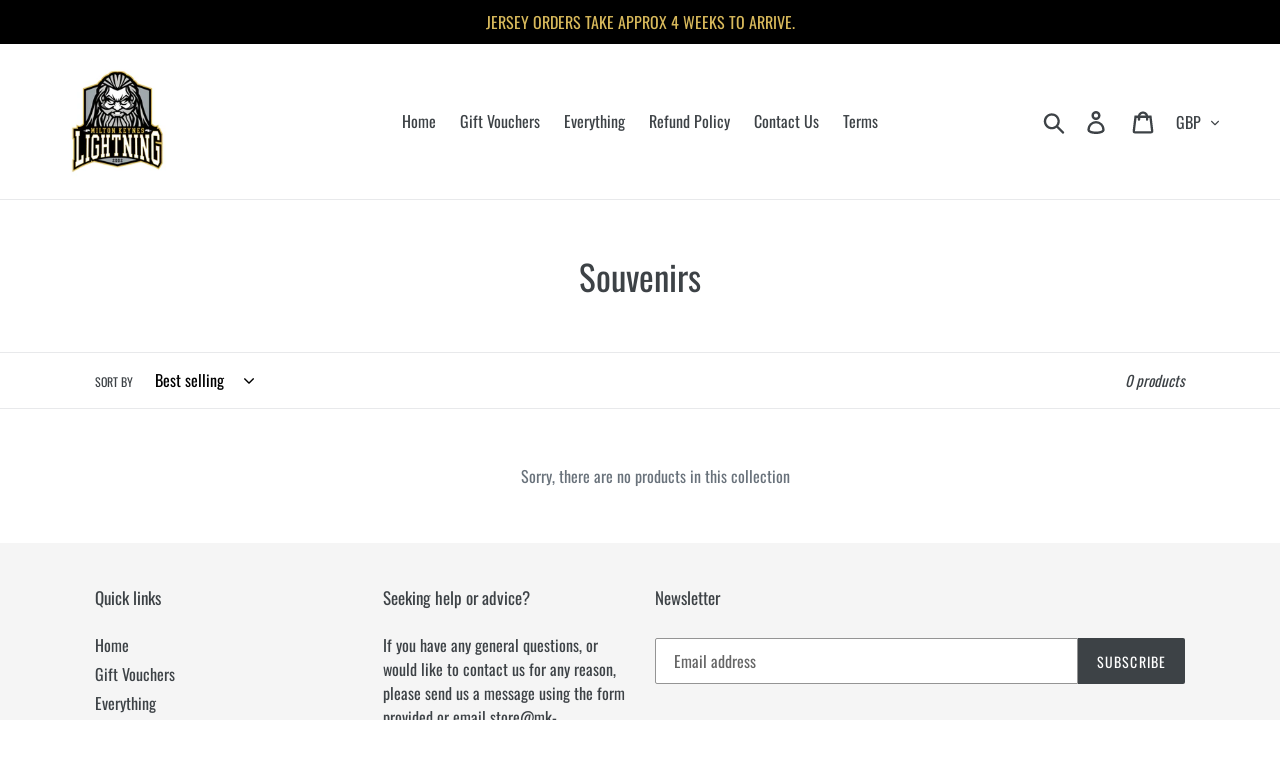

--- FILE ---
content_type: text/css
request_url: https://shop.mk-lightning.co.uk/cdn/shop/t/1/assets/limoniapps-discountninja-custom.css?v=91653630436433133341574758412
body_size: -645
content:
/*# sourceMappingURL=/cdn/shop/t/1/assets/limoniapps-discountninja-custom.css.map?v=91653630436433133341574758412 */


--- FILE ---
content_type: text/javascript
request_url: https://shop.mk-lightning.co.uk/cdn/shop/t/1/assets/limoniapps-discountninja.js?v=165848277010482380531574758409
body_size: 54932
content:
/* Discount Ninja v3 - production */
//! Discount Ninja price rule engine
//! COPYRIGHT (c) 2017-2019 ALL RIGHTS RESERVED
//! See terms and conditions at https://support.discountninja.io/terms-and-conditions/conditions/terms-and-conditions
if(window.location.search.indexOf("frame_token")>-1&&window!==window.top)throw new Error("Limoni Apps DiscountNinja has detected it is running in the Shopify Admin theme editor. Aborting script.");if(void 0!==discountNinja||"undefined"!=typeof discountNinja_Script_Loading)discountNinja.Logging.LogVerbose("Aborting load of script because it is already loaded");else{let discountNinja_Script_Loading=!0;var discountNinja_Script_Core={Shop:"",Environment:"prod",Version:"6.1.203",SubscribedToDrawerCartOpened:!1,TriggerPromotion:function(t){try{let i=jQuery(t).attr("data-limoniapps-discountninja-token");null!=i&&""!==i&&(discountNinja.Logging.LogVerbose("Triggering offer with token "+i),discountNinja.Token.SetTokenInLocalStorage(i),discountNinja.Token.SetCartTokenInLocalStorage(i),discountNinja.Token.SetNonAutomaticTokenInSession(i),discountNinja_Script_Core.Start())}catch(t){discountNinja.Logging.LogError("Core.Exception in TriggerPromotion",t)}},ExecuteOnLoadCallback:function(){try{let callback=discountNinja.Cache.SessionGet("CallbackAfterReloadPageAddingFreeGift");callback&&""!==callback&&(discountNinja.Cache.SessionSet("CallbackAfterReloadPageAddingFreeGift",""),setTimeout(function(){try{discountNinja.Logging.LogVerbose("Executing CallbackAfterReloadPageAddingFreeGift"),eval(callback)}catch(t){discountNinja.Logging.LogError("PromotionFlow.ExecuteCallback.Eval",t)}},500))}catch(t){discountNinja.Logging.LogError("PromotionFlow.ExecuteCallback",t)}},Start:function(t){try{discountNinja_Script_Core.CurrentLocation=discountNinja.QueryParameter.RemoveFromUrl(window.location.href,"discountninjatestmode",1),discountNinja_Script_Core.CurrentLocation=discountNinja.QueryParameter.RemoveFromUrl(discountNinja_Script_Core.CurrentLocation,"discountninjalog",1),discountNinja_Script_Core.Shop=discountNinja.Environment.Shopify.MyShopifyDomain(),function(){try{discountNinja.TestMode.HandleQueryParameter(),discountNinja.Logging.HandleQueryParameter()}catch(t){discountNinja.Logging.LogError("Core.HandleDiscountNinjaQueryParameters",t)}}(),discountNinja.TestMode.TestModeOutputIssue=!1,t&&discountNinja.Logging.LogToConsole("information","\n\n"+discountNinja.Utilities.GetEmoji(128640)+" This forward-thinking shop uses Discount Ninja (an app by Limoni Apps) to drive more sales and increase average order value.\nScript version: v"+discountNinja_Script_Core.Version+", Environment: "+discountNinja_Script_Core.Environment+"\nLearn more at https://apps.shopify.com/discount-url?ref="+discountNinja_Script_Core.Shop+"\nOur script contains third-party, open source software and/or libraries. To view them and their license terms, go to https://support.discountninja.io/script-legal-notices\n\n","green",!0,!0),discountNinja.Logging.LogVerbose("Loaded at '"+Date.now().toString()+"' - Version: "+discountNinja_Script_Core.Version);let i=discountNinja.Environment.Shopify;if(!(i.IsCartPage()||i.IsProductPage()||i.IsCollectionPage()||i.IsHomePage()||i.IsBlogPost()||i.IsCustomPage()||i.IsSearchPage()||i.IsAccountPage()))return void discountNinja.Logging.LogVerbose("Not a supported page type. Aborting script.");"function"==typeof XMLHttpRequest?XMLHttpRequest.prototype.send=discountNinja.XmlHttpRequest.CreateSendInterceptor("readystatechange",discountNinja.XmlHttpRequest.HandleSend,XMLHttpRequest.prototype.send):discountNinja.Logging.LogErrorMessage("Core","XMLHttpRequest not available"),discountNinja.XmlHttpRequest.CreateFetchInterceptor(discountNinja.XmlHttpRequest.HandleFetch),LimoniAppsLoadJQuery(LimoniAppsLoadJQueryNotify(LimoniAppsLoadOuiBounce(LimoniAppsLoadFontAwesome(LimoniAppsLoadMoment(LimoniAppsLoadMomentFormat(LimoniAppsLoadMomentTimezone(discountNinja.LiquidData.WaitForLiquidAsset(function(){try{!function(){function t(t){return t&&(t.Format&&(t.Format=t.Format.replace(/\\{/g,"{").replace(/\\}/g,"}")),t.PrefixText&&(t.PrefixText=t.PrefixText.replace(/\\{/g,"{").replace(/\\}/g,"}")),t.SuffixText&&(t.SuffixText=t.SuffixText.replace(/\\{/g,"{").replace(/\\}/g,"}"))),t}if(discountNinja.Settings.Settings=window.discountNinjaContext.Settings,discountNinja.Settings.Settings.CurrencySettings){discountNinja.Settings.Settings.CurrencySettings.MoneyFormat&&(discountNinja.Settings.Settings.CurrencySettings.MoneyFormat=discountNinja.Settings.Settings.CurrencySettings.MoneyFormat.replace(/\\{/g,"{").replace(/\\}/g,"}"));let i=discountNinja.Settings.Settings.PriceUpdateSettings;i.ProductPagePriceFormat&&(i.ProductPagePriceFormat=t(i.ProductPagePriceFormat)),i.OtherPagePriceFormat&&(i.OtherPagePriceFormat=t(i.OtherPagePriceFormat)),i.CartProductPriceFormat&&(i.CartProductPriceFormat=t(i.CartProductPriceFormat)),i.CartLinePriceFormat&&(i.CartLinePriceFormat=t(i.CartLinePriceFormat)),i.CartSubtotalPriceFormat&&(i.CartSubtotalPriceFormat=t(i.CartSubtotalPriceFormat)),i.DrawerCartProductPriceFormat&&(i.DrawerCartProductPriceFormat=t(i.DrawerCartProductPriceFormat)),i.DrawerCartLinePriceFormat&&(i.DrawerCartLinePriceFormat=t(i.DrawerCartLinePriceFormat)),i.DrawerCartSubtotalPriceFormat&&(i.DrawerCartSubtotalPriceFormat=t(i.DrawerCartSubtotalPriceFormat))}}();let t=discountNinja.Settings.Settings;if(!t||!t.CurrencySettings||!t.CurrencySettings.BaseCurrency)return void discountNinja.Logging.LogErrorMessage("Core.LoadSettings","No settings available");if("undefined"!==window.discountNinjaContextAdditionalProduct&&window.discountNinjaContextAdditionalProduct&&"object"==typeof window.discountNinjaContextAdditionalProduct.CollectionProducts)for(let t=0;t<window.discountNinjaContextAdditionalProduct.CollectionProducts.length;t++)window.discountNinjaContext.CollectionProducts.push(window.discountNinjaContextAdditionalProduct.CollectionProducts[t]);discountNinja.Checkout.Shopify.RegisterEventHandlerForCheckout(),discountNinja.Cart.Shopify.RegisterEventHandlerForAddToCart();let i=discountNinja.DiscountCode;i.EnableDiscountCodeField(),i.UpdateTags(),i.LockDiscountCodeFieldIfRequired(),discountNinja_Script_Core.SubscribedToDrawerCartOpened||discountNinja.Cart.Shopify.SubscribeDrawerCartOpened(),discountNinja.Logging.StartTimer(),discountNinja.Trigger.IntializeTimeOnPageCounter(),discountNinja.Trigger.TrackScrollPercentage(),discountNinja.Offer.PrimaryOffer=null,discountNinja_Script_Core.RegisterDiscountButtonClickEvents(),discountNinja.Logging.LogVerbose("Getting offer info"),discountNinja.Logging.ShowTimeElapsed("Loading offer info"),discountNinja.Offer.LoadApplicableOffers(function(){!function(t){try{let i=0,n=null,e=function(){i++,"undefined"!=typeof jQuery&&"boolean"==typeof jQuery.isReady&&(discountNinja_Script_Core.DOMHasLoaded=discountNinja_Script_Core.DOMHasLoaded||jQuery.isReady),discountNinja_Script_Core.DOMHasLoaded||50===i?(null!==n&&clearTimeout(n),50===i&&discountNinja.Logging.LogErrorMessage("Core.Start.WaitForDom","Timed out"),discountNinja.Logging.LogVerbose("Waiting for DOM to load - DONE"),"function"==typeof t&&null!==t&&t()):n=setTimeout(function(){try{e()}catch(t){discountNinja.Logging.LogError("Core.WaitForDom",t)}},100)};e()}catch(t){discountNinja.Logging.LogError("Core.WaitForDom",t)}}(function(){discountNinja.Cart.Shopify.UpdateCart(function(){discountNinja.DiscountedCart.BuildDiscountedCart(function(){discountNinja.Checkout.Shopify.InjectLoadingCheckoutPopUp(),discountNinja.PromotionFlow.StartFlow(),discountNinja.ProductData.Save()})})})},discountNinja.PromotionFlow.StopFlow),discountNinja.PromotionEvent.ProcessQueue()}catch(t){discountNinja.Logging.LogError("Core.StartInternal",t)}}))))))))}catch(t){discountNinja.Logging.LogError("Core.Start",t)}},RegisterDiscountButtonClickEvents:function(){try{discountNinja.Logging.LogVerbose("Registering event handler for discount buttons"),function(){try{jQuery("body").find(".limoniapps-discountninja-discountbutton").each(function(){jQuery(this).off("click")})}catch(t){discountNinja.Logging.LogError("Core.UnRegisterDiscountButtonClickEvents",t)}}(),jQuery("body").find(".limoniapps-discountninja-discountbutton").each(function(){jQuery(this).on("click",function(t){discountNinja.Logging.LogVerbose("Offer triggered via discount button"),discountNinja_Script_Core.TriggerPromotion(t.currentTarget)})})}catch(t){discountNinja.Logging.LogError("Core.RegisterDiscountButtonClickEvents",t)}},CheckoutCurrentVariant:function(){try{if(discountNinja.Environment.Shopify.IsProductPage()){let t=discountNinja.Environment.Shopify.VariantId(),i=discountNinja.DiscountCode.GetDiscountCode(),n=jQuery('form input[name="quantity"]'),e=1;null!==n&&1===n.length&&(e=n.val()),(void 0===e||"undefined"===e||null===e||isNaN(e))&&(e=1);let o=null==i||""===i?"":"?discount="+i,r=discountNinja.QueryParameter.Get("locale"),a=void 0===r?"":""===o?"?locale="+r:"&locale="+r;window.location.assign("    /"+t+":"+e+o+a)}}catch(t){discountNinja.Logging.LogError("Core.CheckoutCurrentVariant",t)}}},discountNinja_Script_Badge={WrapperClass:"limoniapps-discountninja-badge-wrapper",Add:function(t,i,n){try{if(t.BadgeSettings&&t.BadgeSettings.Enabled){let e=function(t,i){try{if(!t)return"";let n=t.BadgeSettings,e=discountNinja.ShortCode.ReplaceAllPlaceHolders(t,discountNinja.TextSettings.GetText(n.Text,t),i),o=jQuery("#limoniapps-discountninja-badge-template").html();return o=discountNinja.TemplateParameter.Replace(o,"TEXT",e),o=discountNinja.TemplateParameter.Replace(o,"TOKEN",t.Token),o=discountNinja.TemplateParameter.Replace(o,"STYLE",n.Style),o=discountNinja.TemplateParameter.Replace(o,"POSITION",n.Position),o=discountNinja.TemplateParameter.Replace(o,"SIZE",n.Size)}catch(t){return discountNinja.Logging.LogError("Badge.GetHtml",t),""}}(t,i),o='<div class="'+discountNinja_Script_Badge.WrapperClass+'">'+e+"</div>";jQuery(n).append(o)}else discountNinja.Logging.LogVerbose("Not showing badge, not enabled for offer with token "+t.Token)}catch(t){return discountNinja.Logging.LogError("Badge.Add",t),""}}},discountNinja_Script_Notification={AnimateOnReminderIntervalHandle:-1,DelayIntervalHandle:-1,GetClass:function(){return"limoniapps-notification.active"},GetStyle:function(t){try{return t?t.NotificationSettings.Style:""}catch(t){return discountNinja.Logging.LogError("Notification.GetStyle",t),""}},GetText:function(t,i,n){try{return discountNinja.ShortCode.ReplaceAllPlaceHolders(i,discountNinja.TextSettings.GetText(t,i),n)}catch(t){return discountNinja.Logging.LogError("Notification.GetText",t),""}},GetHtml:function(t){try{let i=discountNinja_Script_Notification.DefaultOffer();if(!i)return"";let n=discountNinja.DiscountTier.GetCurrentDiscountTier(i),e=discountNinja.DiscountTier.GetPercentageAmountFromDiscountTier(n),o=i.NotificationSettings,r=discountNinja_Script_Notification.AppSettings(),a=discountNinja.TextSettings.WrapInColor(o.HeaderTextColor,discountNinja_Script_Notification.GetText(o.Header,i,e)),c=discountNinja.TextSettings.WrapInColor(o.FooterTextColor,discountNinja_Script_Notification.GetText(o.Footer,i,e)),s=discountNinja.TextSettings.WrapInColor(o.TimerFooterTextColor,discountNinja.Timer.IsTimerStarted()?discountNinja_Script_Notification.GetText(o.TimerFooter,i,e):""),u=discountNinja.TextSettings.WrapInColor(o.MinimizedTextColor,discountNinja_Script_Notification.GetText(o.MinimizedText,i,e)),d=jQuery("#limoniapps-discountninja-notification-template").html();return d=discountNinja.TemplateParameter.Replace(d,"HEADER",a),d=discountNinja.TemplateParameter.Replace(d,"MINIMIZED",u),d=discountNinja.TemplateParameter.Replace(d,"BODY",t),d=discountNinja.TemplateParameter.Replace(d,"FOOTER",c),d=discountNinja.TemplateParameter.Replace(d,"TIMER_FOOTER",s),d=discountNinja.TemplateParameter.Replace(d,"TOKEN",i.Token),d=discountNinja.TemplateParameter.Replace(d,"CLOSEABLE",r.CloseButton?"closeable":""),d=discountNinja.TemplateParameter.Replace(d,"MINIMIZABLE",r.MinimizeButton?"limoniapps-minimizable maximized":""),d=discountNinja.TemplateParameter.Replace(d,"HASOFFERCOUNT",r.OfferCounter?"limoniapps-hasoffercount":""),d=discountNinja.TemplateParameter.Replace(d,"ACTIVE","active"),d=discountNinja.TemplateParameter.Replace(d,"POSITION",o.PlacementVertical+"-"+o.PlacementHorizontal)}catch(t){return discountNinja.Logging.LogError("Notification.GetHtml",t),""}},Hiding:!1,Hide:function(t){try{discountNinja.Logging.LogVerbose("Hiding notification");let i=jQuery("."+discountNinja_Script_Notification.GetClass());i&&(discountNinja_Script_Notification.Hiding=!0,discountNinja_Script_Notification.ApplyAnimation(i,discountNinja_Script_Notification.AppSettings().AnimationExit),setTimeout(function(){try{discountNinja_Script_Notification.Hiding&&i.hide()}catch(t){discountNinja.Logging.LogError("Notification.Hide",t)}},800)),t&&discountNinja_Script_Notification.SetHiddenInSession(!0),discountNinja.Logging.LogVerbose("Notification hidden")}catch(t){discountNinja.Logging.LogError("Notification.Hide",t)}},ToggleMinMaximize:function(){try{discountNinja_Script_Notification.IsMinimized()?discountNinja_Script_Notification.Maximize():discountNinja_Script_Notification.Minimize()}catch(t){discountNinja.Logging.LogError("Notification.ToggleMinMaximize",t)}},Minimize:function(){try{if("minimized"===discountNinja_Script_Notification.IsMinimized())return;discountNinja.Logging.LogVerbose("Minimize notification");let t=jQuery("."+discountNinja_Script_Notification.GetClass());t&&jQuery(t).removeClass("maximized").addClass("minimized")}catch(t){discountNinja.Logging.LogError("Notification.Minimize",t)}},AppSettings:function(){try{return null===discountNinja.Settings.Settings?null:discountNinja.Settings.Settings.NotificationSettings}catch(t){discountNinja.Logging.LogError("Notification.AppSettings",t)}},DefaultOffer:function(){try{if(null===discountNinja.Offer.Offers||0===discountNinja.Offer.Offers.length)return null;if(discountNinja.Offer.PrimaryOffer&&discountNinja.Offer.PrimaryOffer.NotificationSettings&&discountNinja.Offer.PrimaryOffer.NotificationSettings.PlacementVertical)return discountNinja.Offer.PrimaryOffer;for(let t=0;t<discountNinja.Offer.Offers.length;t++){let i=discountNinja.Offer.Offers[t];if(i.NotificationSettings&&i.NotificationSettings.PlacementVertical)return i}return null}catch(t){discountNinja.Logging.LogError("Notification.DefaultOffer",t)}},Maximize:function(){try{if(!discountNinja_Script_Notification.IsMinimized())return;discountNinja.Logging.LogVerbose("Maximize notification");let t=jQuery("."+discountNinja_Script_Notification.GetClass());t&&(discountNinja_Script_Notification.ActAfterDelay(),jQuery(t).css("transition","unset"),jQuery(t).removeClass("minimized").addClass("maximized"),jQuery(t).css("transition","all 0.5s ease -in -out 0s"))}catch(t){discountNinja.Logging.LogError("Notification.Maximize",t)}},Clear:function(){discountNinja.Cache.SessionRemove("notificationinfo-data")},Remove:function(t){try{let i=discountNinja_Script_Notification.GetFromCache(),n=[];for(let e=0;e<i.length;e++)i[e].Token!==t&&n.push(i[e]);0===n.length&&discountNinja_Script_Notification.Hide(),discountNinja_Script_Notification.SaveToCache(n),discountNinja_Script_Notification.UpdateOfferCounter(n.length)}catch(t){discountNinja.Logging.LogError("Notification.Remove",t)}},GetOfferCounterElement:function(){try{return jQuery("."+discountNinja_Script_Notification.GetClass()).find(".limoniapps-offercount")}catch(t){discountNinja.Logging.LogError("Notification.UpdateOfferCounter",t)}},UpdateOfferCounter:function(t){try{let i=0;for(let n=0;n<t.length;n++){discountNinja.Offer.GetOfferByToken(t[n].Token)&&i++}discountNinja_Script_Notification.GetOfferCounterElement().text(i)}catch(t){discountNinja.Logging.LogError("Notification.UpdateOfferCounter",t)}},GetFromCache:function(){try{let t=discountNinja.Cache.SessionGet("notificationinfo-data");return null===(t="undefined"===t?[]:JSON.parse(t))?[]:t}catch(t){return discountNinja.Logging.LogError("Notification.GetFromCache",t),[]}},SaveToCache:function(t){try{discountNinja.Cache.SessionSet("notificationinfo-data",JSON.stringify(t))}catch(t){discountNinja.Logging.LogError("Notification.SaveToCache",t)}},Add:function(t){try{t||discountNinja.Logging.LogErrorMessage("Notification.Add","Expected token");let i=discountNinja_Script_Notification.GetFromCache();for(let n=0;n<i.length;n++)if(i[n]&&i[n].Token===t)return;i.push({Token:t,Animated:!1}),discountNinja_Script_Notification.SaveToCache(i),discountNinja_Script_Notification.UpdateOfferCounter(i)}catch(t){discountNinja.Logging.LogError("Notification.Add",t)}},ClearAnimation:function(t){try{let i=discountNinja_Script_Notification.AppSettings();t.removeClass(i.AnimationEnter),t.removeClass(i.AnimationOnReminder),t.removeClass(i.AnimationExit),t.removeClass("animated shake flash bounce rotateIn")}catch(t){discountNinja.Logging.LogError("Notification.ClearAnimation",t)}},ApplyAnimation:function(t,i,n){try{discountNinja_Script_Notification.ClearAnimation(t),t.addClass(i),n&&t.css("animation-iteration-count",n)}catch(t){discountNinja.Logging.LogError("Notification.ApplyAnimation",t)}},ActAfterDelay:function(){try{let t=discountNinja_Script_Notification.AppSettings();t.MinimizeButton&&t.Delay&&t.Delay>0&&(clearInterval(discountNinja_Script_Notification.DelayIntervalHandle),discountNinja_Script_Notification.DelayIntervalHandle=setTimeout(function(){try{discountNinja_Script_Notification.GetUserToggledMinMaximize()?discountNinja.Logging.LogVerbose("Not hiding/minimizing notification because it was toggled by the user"):"hide"===t.HideMode?discountNinja_Script_Notification.Hide(!0):"minimize"===t.HideMode&&discountNinja_Script_Notification.Minimize()}catch(t){discountNinja.Logging.LogError("Notification.ActAfterDelay",t)}},t.Delay))}catch(t){discountNinja.Logging.LogError("Notification.ActAfterDelay",t)}},HighlightNewOffers:function(t){try{setTimeout(function(){try{!function(t){try{setTimeout(function(){try{for(let i=0;i<t.length;i++){let n=jQuery("."+discountNinja_Script_Notification.GetClass()+' span[data-offer-token="'+t[i]+'"]');discountNinja_Script_Notification.ApplyAnimation(n,"animated shake",1)}}catch(t){discountNinja.Logging.LogError("Notification.AnimateNewPromotionNotifications",t)}},500),setTimeout(function(){try{for(let i=0;i<t.length;i++){let n=jQuery("."+discountNinja_Script_Notification.GetClass()+' span[data-offer-token="'+t[i]+'"]');discountNinja_Script_Notification.ApplyAnimation(n,"animated flash",3)}}catch(t){discountNinja.Logging.LogError("Notification.AnimateNewPromotionNotifications",t)}},1500)}catch(t){discountNinja.Logging.LogError("Notification.HighlightNewOffers.HighlightNewOffers",t)}}(t),function(){try{let i=discountNinja_Script_Notification.AppSettings();if(!i)return;i.OfferCounterAnimate&&t.length>0&&(discountNinja_Script_Notification.Maximize(),setTimeout(function(){try{discountNinja_Script_Notification.ApplyAnimation(discountNinja_Script_Notification.GetOfferCounterElement(),"animated bounce",2)}catch(t){discountNinja.Logging.LogError("Notification.HighlightNewOffers.AnimateCounter",t)}},500))}catch(t){discountNinja.Logging.LogError("Notification.HighlightNewOffers.AnimateCounter",t)}}()}catch(t){discountNinja.Logging.LogError("Notification.HighlightNewOffers",t)}},1500)}catch(t){discountNinja.Logging.LogError("Notification.HighlightNewOffers",t)}},Show:function(){function t(i,n){discountNinja_Script_Notification.AnimateOnReminderIntervalHandle=setTimeout(function(){try{!function(){let t=jQuery("."+discountNinja_Script_Notification.GetClass());discountNinja_Script_Notification.ApplyAnimation(t,i)}(),t(i,n)}catch(t){discountNinja.Logging.LogError("Notification.AnimateOnReminder",t)}},n)}try{if(discountNinja_Script_Notification.GetHiddenInSession())return;let i=discountNinja_Script_Notification.GetFromCache();if(!i||0===i.length)return;let n=null,e=i.length>1?"<ul>":"",o=[],r=[];for(let t=0;t<i.length;t++){n=i[t];let a=discountNinja.Offer.GetOfferByToken(n.Token);if(a){let t=discountNinja.DiscountTier.GetCurrentDiscountTier(a),c=discountNinja.DiscountTier.GetPercentageAmountFromDiscountTier(t),s='data-offer-token="'+n.Token+'"',u=discountNinja_Script_Notification.GetText(a.NotificationSettings.Body,a,c),d=!1;for(let t=0;t<r.length;t++)if(r[t]===u){d=!0;break}if(d)continue;r.push(e),e=i.length>1?e+"<li "+s+">"+u+"</li>":e+'<span style="display:block;" '+s+">"+u+"</span>",!1===n.Animated&&o.push(n.Token)}else discountNinja.Logging.LogVerbose("Cached notification refers to offer "+n.Token+", which is not available")}i.length>1&&(e+="</ul>"),function(){try{let t=discountNinja_Script_Notification.GetFromCache();for(let i=0;i<t.length;i++)t[i].Animated=!0;discountNinja_Script_Notification.SaveToCache(t)}catch(t){discountNinja.Logging.LogError("Notification.MarkNotificationsAsAnimated",t)}}(),!function(i,n,e){try{if(null===i||"<ul></ul>"===i)return;if(discountNinja.Logging.LogVerbose("Showing notification"),discountNinja_Script_Notification.GetDismissedInSession())return void discountNinja.Logging.LogVerbose("Notification was dismissed during the session, canceling show");if(jQuery("."+discountNinja_Script_Notification.GetClass()).length>0){jQuery(".limoniapps-notification .limoniapps-message-body .text-wrapper").html(n),discountNinja.Logging.LogVerbose("Notification already exists, updating message");let t=jQuery("."+discountNinja_Script_Notification.GetClass());return jQuery(t).find("[data-offer-token]").each(function(){let t=jQuery(this).attr("data-offer-token"),i=discountNinja.Offer.GetOfferByToken(t),n=discountNinja.DiscountTier.GetCurrentDiscountTier(i),e=discountNinja.DiscountTier.GetPercentageAmountFromDiscountTier(n);discountNinja.ShortCode.RefreshResolvedPlaceholders(this,i,e)}),discountNinja.Logging.LogVerbose("Notification already exists, ensuring it is visible"),discountNinja_Script_Notification.ClearAnimation(t),discountNinja_Script_Notification.Hiding=!1,jQuery(t).show(),void(discountNinja_Script_Notification.IsMinimized()||discountNinja_Script_Notification.Maximize())}discountNinja.Logging.LogVerbose("Notification does not exist, creating message"),LimoniAppsLoadJQueryNotify(function(){!function(i,n){try{let n=discountNinja_Script_Notification.DefaultOffer();if(!n)return;let e=discountNinja_Script_Notification.AppSettings(),o=n.NotificationSettings,r=discountNinja_Script_Notification.GetShownInSession(),a=i.trim().replace(/'/g,"&#39;");jQuery.notify({icon:"",title:"",message:""},{allow_dismiss:e.CloseButton||!1,type:"limoniapps-discountninja",placement:{from:o.PlacementVertical||"bottom",align:o.PlacementHorizontal||"top"},offset:{x:o.HorizontalOffset||0,y:o.VerticalOffset||0},delay:0,template:a,animate:{enter:r?"":e.AnimationEnter,exit:""},onClose:function(){discountNinja_Script_Notification.Hide(!0)},onClosed:function(){discountNinja_Script_Notification.SetDismissedInSession(!0)},z_index:99999}),n&&jQuery(".limoniapps-notification").attr("data-token",n.Token);let c=jQuery("."+discountNinja_Script_Notification.GetClass());jQuery(c).click(function(){discountNinja_Script_Notification.SetUserToggledMinMaximize(!0),discountNinja_Script_Notification.ToggleMinMaximize()}),r&&e.MinimizeAfterFirstView&&discountNinja_Script_Notification.Minimize(),discountNinja_Script_Notification.ActAfterDelay(),discountNinja.Settings.Settings.GeneralSettings.ShowPoweredBy?jQuery(".limoniapps-poweredby").removeClass("limoniapps-poweredby-hidden"):jQuery(".limoniapps-poweredby").addClass("limoniapps-poweredby-hidden"),discountNinja_Script_Notification.SetShownInSession(!0),e.AnimationOnReminder&&(clearInterval(discountNinja_Script_Notification.AnimateOnReminderIntervalHandle),t(e.AnimationOnReminder,e.ReminderDuration))}catch(t){return discountNinja.Logging.LogError("Notification.ShowInternalAfterEnsuringDependencies",t),!1}}(i)})}catch(t){return discountNinja.Logging.LogError("Notification.ShowInternal",t),!1}}(discountNinja_Script_Notification.GetHtml(e),e),discountNinja_Script_Notification.UpdateOfferCounter(i)}catch(t){discountNinja.Logging.LogError("Notification.Show",t)}},GetUserToggledMinMaximize:function(){let t=discountNinja.Cache.SessionGet("notification-usertoggled");return"true"===t||!0===t},SetUserToggledMinMaximize:function(t){discountNinja.Cache.SessionSet("notification-usertoggled",t)},IsMinimized:function(){return jQuery(".limoniapps-notification.active").hasClass("minimized")},GetShownInSession:function(){let t=discountNinja.Cache.SessionGet("notification-displayed-insession");return"true"===t||!0===t},SetShownInSession:function(t){discountNinja.Cache.SessionSet("notification-displayed-insession",t)},GetDismissedInSession:function(){let t=discountNinja.Cache.SessionGet("notification-dismissed-insession");return"true"===t||!0===t},SetDismissedInSession:function(t){discountNinja.Cache.SessionSet("notification-dismissed",t)},GetHiddenInSession:function(){let t=discountNinja.Cache.SessionGet("notification-hidden-insession");return"true"===t||!0===t},SetHiddenInSession:function(t){discountNinja.Cache.SessionSet("notification-hidden-insession",t)}},discountNinja_Script_PopUp={GetElement:function(t){return jQuery(".limoniapps-popup[data-token='"+t+"']")},Hide:function(t){try{discountNinja_Script_PopUp.GetElement(t).hide()}catch(t){discountNinja.Logging.LogError("PopUp.Hide",t)}},InjectHtml:function(t,i){try{if(discountNinja_Script_PopUp.GetElement(t.Token).length>0)return void discountNinja.ShortCode.RefreshResolvedPlaceholders(discountNinja_Script_PopUp.GetElement(t.Token),t,i);let n=discountNinja.Utilities.IsMobilePhone()?t.PopUpSettings.MobileSize:t.PopUpSettings.Size,e=jQuery("#limoniapps-discountninja-popup-template").html();e=discountNinja.TemplateParameter.Replace(e,"HEADER",discountNinja.TextSettings.GetText(t.PopUpSettings.Header,t)),e=discountNinja.TemplateParameter.Replace(e,"BODY",discountNinja.TextSettings.GetText(t.PopUpSettings.Body,t)),e=discountNinja.TemplateParameter.Replace(e,"FOOTER",discountNinja.TextSettings.GetText(t.PopUpSettings.Footer,t)),e=discountNinja.TemplateParameter.Replace(e,"NOTHANKSBUTTONLABEL",t.PopUpSettings.NoThanksButtonLabel),e=discountNinja.TemplateParameter.Replace(e,"SIZE",n),e=discountNinja.TemplateParameter.Replace(e,"ACTIONBUTTON1LABEL",t.PopUpSettings.ActionButton1Label),e=discountNinja.TemplateParameter.Replace(e,"ACTIONBUTTON1STYLE",t.PopUpSettings.ActionButton1Style),e=discountNinja.TemplateParameter.Replace(e,"ACTIONBUTTON1SIZE",t.PopUpSettings.ActionButton1Size),e=discountNinja.TemplateParameter.Replace(e,"ACTIONBUTTON2LABEL",t.PopUpSettings.ActionButton2Label),e=discountNinja.TemplateParameter.Replace(e,"ACTIONBUTTON2STYLE",t.PopUpSettings.ActionButton2Style),e=discountNinja.TemplateParameter.Replace(e,"ACTIONBUTTON2SIZE",t.PopUpSettings.ActionButton2Size),e=discountNinja.TemplateParameter.Replace(e,"BUTTONPLACEMENT","fullscreen"===n?"inside":t.PopUpSettings.ButtonPlacement),e=discountNinja.TemplateParameter.Replace(e,"BACKGROUNDOVERLAY",t.PopUpSettings.BackgroundOverlay),e=discountNinja.TemplateParameter.Replace(e,"SHAPE",t.PopUpSettings.Shape),e=discountNinja.TemplateParameter.Replace(e,"CONTENTALIGNMENTHORIZONTAL",t.PopUpSettings.ContentAlignmentHorizontal),e=discountNinja.TemplateParameter.Replace(e,"CONTENTALIGNMENTVERTICAL",t.PopUpSettings.ContentAlignmentVertical),e=discountNinja.TemplateParameter.Replace(e,"BACKGROUNDTOPCOLORHEIGHT",t.PopUpSettings.ContentAlignmentVertical),e=discountNinja.TemplateParameter.Replace(e,"BACKGROUNDTOPCOLORRADIUS",t.PopUpSettings.BackgroundColorTopHeight),e=discountNinja.TemplateParameter.Replace(e,"BACKGROUNDTOPCOLORRADIUS",t.PopUpSettings.BackgroundColorTopRadius),e=discountNinja.TemplateParameter.Replace(e,"TOKEN",t.Token);let o=function(t){let i=document.createDocumentFragment(),n=document.createElement("div");for(n.innerHTML=t;n.firstChild;)i.appendChild(n.firstChild);return i}(e=discountNinja.ShortCode.ReplaceAllPlaceHolders(t,e,i));document.body.insertBefore(o,document.body.childNodes[0])}catch(t){discountNinja.Logging.LogError("PopUp.InjectPopUpHtml",t)}},Show:function(t,i){function n(t,i){try{discountNinja.Offer.SetPromotionAccepted(t.Token,t.Frequency,"false"),discountNinja_Script_PopUp.Hide(t.Token),discountNinja.Offer.Stop()}catch(t){discountNinja.Logging.LogError("PopUp.Cancel",t)}}function e(t,i){discountNinja.Cache.LocalSet("popup-displayed-"+t,i)}try{discountNinja_Script_PopUp.InjectHtml(t,i);let c=t.Token;discountNinja.Logging.ShowTimeElapsed("Show pop-up"),discountNinja.Logging.LogVerbose("Showing pop-up"),discountNinja.DiscountCode.Remove(c),discountNinja.Offer.RemoveFromCache(t);let s=discountNinja_Script_PopUp.GetElement(c);s.find('.limoniapps-close[data-notify="dismiss"]').click(function(){n(t)}),s.find(".limoniapps-lnk-dismiss").click(function(){n(t)}),s.find('.limoniapps-action-btn[data-action="apply"]').click(function(){!function(t,i){try{discountNinja_Script_PopUp.Hide(t.Token),discountNinja.PromotionFlow.AcceptPromotion(t,i),discountNinja.PromotionFlow.DisplayAppliedOffers()}catch(t){discountNinja.Logging.LogError("PopUp.Accept",t)}}(t,i)}),discountNinja.Settings.Settings.GeneralSettings.ShowPoweredBy?jQuery(".limoniapps-poweredby").removeClass("limoniapps-poweredby-hidden"):jQuery(".limoniapps-poweredby").addClass("limoniapps-poweredby-hidden"),o=s.find(".limoniapps-content"),r=t.PopUpSettings.Animation,a=t.PopUpSettings,jQuery(o).removeClass(a.Animation),jQuery(o).addClass(r),s.show(),function(t){var i,n;"onceperdevice"===t.PopUpSettings.Frequency?e(t.Token,"shown"):(e(t.Token,""),i=t.Token,n="shown",discountNinja.Cache.SessionSet("popup-displayed-"+i,n))}(t),discountNinja_Script_PopUp.PopUpDisplayed=!0}catch(t){discountNinja.Logging.LogError("PopUp.Show",t)}var o,r,a}},discountNinja_Script_StickyBar={AnimateOnReminderIntervalHandle:-1,CycleIntervalHandle:-1,CurrentLevelForPromotion:[],WrapperId:"limoniapps-discountninja-stickybar-wrapper",GetWrapperElement:function(){return jQuery("#"+discountNinja_Script_StickyBar.WrapperId)},AppSettings:function(){try{return null===discountNinja.Settings.Settings?null:discountNinja.Settings.Settings.StickyBarSettings}catch(t){discountNinja.Logging.LogError("StickyBar.AppSettings",t)}},DefaultOffer:function(){try{if(null===discountNinja.Offer.Offers||0===discountNinja.Offer.Offers.length)return null;if(discountNinja.Offer.PrimaryOffer&&discountNinja.Offer.PrimaryOffer.StickyBarSettings&&discountNinja.Offer.PrimaryOffer.StickyBarSettings.PlacementVertical)return discountNinja.Offer.PrimaryOffer;for(let t=0;t<discountNinja.Offer.Offers.length;t++){let i=discountNinja.Offer.Offers[t];if(i.StickyBarSettings&&i.StickyBarSettings.PlacementVertical)return i}return null}catch(t){discountNinja.Logging.LogError("StickyBar.DefaultOffer",t)}},ShouldRequestNotification:function(){try{return!!pushowl&&!pushowl.browserHandler.isPermissionGranted}catch(t){return discountNinja.Logging.LogError("StickyBar.ShouldRequestNotification",t),!1}},RequestNotification:function(){try{if(!pushowl)return!1;pushowl.subscribeIfNotAlready()}catch(t){discountNinja.Logging.LogError("StickyBar.RequestNotification",t)}},SlideBodyDownLastExecuted:null,SlideBodyDown:function(){try{if(!function(){let t=discountNinja_Script_StickyBar.SlideBodyDownLastExecuted,i=!0;return null!==t&&new Date-t<50&&(i=!1),discountNinja_Script_StickyBar.SlideBodyDownLastExecuted=new Date,i}())return;let t=discountNinja_Script_StickyBar.DefaultOffer(),i=t?t.StickyBarSettings:null;if(null===i)return;if("top_page_sticky"===i.PlacementVertical){discountNinja.Logging.LogVerbose("Applying margin to sticky bar since it is positioned on the top");let t=discountNinja_Script_StickyBar.GetWrapperElement().outerHeight();jQuery("#limoniapps-discountninja-stickybar-pusher").height(t),discountNinja_Script_StickyBar.AddTopMarginToElements(t)}else discountNinja.Logging.LogVerbose("No margin applied to sticky bar since it is positioned on the bottom")}catch(t){discountNinja.Logging.LogError("StickyBar.SlideBodyDown",t)}},TopMarginDesktopElements:function(){try{let t=[];return t.push(".limoniapps-discountninja-topmargin-desktop"),t}catch(t){return discountNinja.Logging.LogError("StickyBar.TopMarginDesktopElements",t),[]}},TopMarginMobileElements:function(){try{let t=[];return t.push(".limoniapps-discountninja-topmargin-mobile"),t}catch(t){return discountNinja.Logging.LogError("StickyBar.TopMarginMobileElements",t),[]}},TopMarginIncludeClasses:function(){try{let t=[];return t.push("limoniapps-discountninja-topmargin"),t.push("limoniapps-discountninja-header"),t.push("limoniapps-discounturl-header"),t}catch(t){return discountNinja.Logging.LogError("StickyBar.TopMarginIncludeClasses",t),[]}},TopMarginElements:function(){try{let i=[];var t=discountNinjaContext.Flags.StickyBarShouldPushSelectors;return t&&""!==t&&i.push(t),i.push(".limoniapps-discountninja-topmargin, .limoniapps-discountninja-header, .limoniapps-discounturl-header"),i}catch(t){return discountNinja.Logging.LogError("StickyBar.TopMarginElements",t),[]}},TopMarginExcludeClasses:function(){try{let t=[];return t.push("limoniapps-discountninja-topmargin-ignore"),t.push("limoniapps-discountninja-header-ignore"),t}catch(t){return discountNinja.Logging.LogError("StickyBar.TopMarginExcludeElements",t),[]}},AddTopMarginToElements:function(t){function i(t,i){try{discountNinja.Logging.LogVerbose("Applying top margin "+i+"px to element "+discountNinja.Utilities.GetElementId(t)),discountNinja.Utilities.AppendToStyle(t,"margin-top",i.toString()+"px !important"),discountNinja.Utilities.AppendToStyle(t,"background-position","0% "+i.toString()+"px !important")}catch(t){discountNinja.Logging.LogError("StickyBar.ApplyTopMarginToElementStyle",t)}}function n(t,n){try{if(0===jQuery(t).length)return;let e=discountNinja_Script_StickyBar.TopMarginExcludeClasses(),o=!1;for(let i=0;i<e.length;i++)if(jQuery(t).hasClass(e[i])){o=!0;break}let r=discountNinja_Script_StickyBar.TopMarginIncludeClasses(),a=!1;for(let i=0;i<r.length;i++)if(jQuery(t).hasClass(r[i])){a=!0;break}if(void 0!==jQuery(t).attr("data-original-body-margin-top")){discountNinja.Logging.LogVerbose("Updating top margin of "+n+"px to element "+discountNinja.Utilities.GetElementId(t)),i(t,parseInt(jQuery(t).attr("data-original-body-margin-top"))+n)}else{discountNinja.Logging.LogVerbose("Adding top margin "+n+"px to element "+discountNinja.Utilities.GetElementId(t));let e=parseInt(jQuery(t).css("margin-top")),o=jQuery(t).css("background-position");i(t,e+n),jQuery(t).attr("data-original-body-margin-top",e),jQuery(t).attr("data-original-body-background-position",o)}}catch(t){discountNinja.Logging.LogError("StickyBar.ShowTopMarginToElement",t)}}try{let i=discountNinja_Script_StickyBar.TopMarginElements();i=discountNinja.Utilities.IsMobilePhone()?i.concat(discountNinja_Script_StickyBar.TopMarginMobileElements()):i.concat(discountNinja_Script_StickyBar.TopMarginDesktopElements());for(let e=0;e<i.length;e++)jQuery(i[e]).each(function(){n(i[e],t)})}catch(t){discountNinja.Logging.LogError("StickyBar.AddTopMarginToElements",t)}},RemoveTopMarginFromElements:function(){function t(t){try{if(0===jQuery(t).length)return;try{discountNinja.Logging.LogVerbose("Removing top margin from element "+("body"===t?"body":jQuery(t).attr("id")))}catch(t){}let i=parseInt(jQuery(t).attr("data-original-body-margin-top")),n=jQuery(t).attr("data-original-body-background-position");jQuery(t).css("margin-top",i.toString()+"px"),jQuery(t).css("background-position",n)}catch(t){discountNinja.Logging.LogError("StickyBar.HideTopMarginFromElement",t)}}try{jQuery("#limoniapps-discountninja-stickybar-pusher").height(0);let i=discountNinja_Script_StickyBar.TopMarginElements();for(let n=0;n<i.length;n++)jQuery(i[n]).each(function(){t(i[n])})}catch(t){discountNinja.Logging.LogError("StickyBar.RemoveTopMarginFromElements",t)}},OnAction:function(t,i,n){try{let e=1===t?i.StickyBarSettings.ActionButton1:i.StickyBarSettings.ActionButton2;discountNinja.ActionButton.HandleAction(e,i,n)}catch(t){discountNinja.Logging.LogError("StickyBar.OnAction",t)}},Hide:function(t){function i(t){try{discountNinja_Script_StickyBar.GetWrapperElement().hide();let i=discountNinja_Script_StickyBar.DefaultOffer(),n=i?i.StickyBarSettings:null;n&&"top_page_sticky"===n.PlacementVertical&&discountNinja_Script_StickyBar.RemoveTopMarginFromElements(),t&&discountNinja_Script_StickyBar.SetHiddenInSession(!0),discountNinja.Logging.LogVerbose("Sticky bar hidden")}catch(t){discountNinja.Logging.LogError("StickyBar.HideInner",t)}}try{discountNinja.Logging.LogVerbose("Hiding sticky bar");let n=discountNinja_Script_StickyBar.AppSettings();n.AnimationExit?(discountNinja_Script_StickyBar.ApplyAnimation(discountNinja_Script_StickyBar.GetWrapperElement(),n.AnimationExit),i(t)):i(t)}catch(t){discountNinja.Logging.LogError("StickyBar.Hide",t)}},Remove:function(t){try{discountNinja.Logging.LogInformation("StickyBar.Remove for token "+t);let i=discountNinja_Script_StickyBar.GetFromCache(),n=[];for(let e=0;e<i.length;e++)i[e].Token!==t&&n.push(i[e]);discountNinja_Script_StickyBar.MessageCount=n.length,discountNinja_Script_StickyBar.SaveToCache(n),setTimeout(function(){try{discountNinja_Script_StickyBar.Show()}catch(t){discountNinja.Logging.LogError("StickyBar.Remove",t)}},500)}catch(t){discountNinja.Logging.LogError("StickyBar.Remove",t)}},Clear:function(){discountNinja.Logging.LogInformation("StickyBar.Clear called "),discountNinja_Script_StickyBar.MessageCount=0,discountNinja.Cache.SessionRemove("stickybar-data")},GetFromCache:function(){try{let t=discountNinja.Cache.SessionGet("stickybar-data");return null===(t="undefined"===t?[]:JSON.parse(t))?[]:t}catch(t){return discountNinja.Logging.LogError("StickyBar.GetFromCache",t),[]}},SaveToCache:function(t){try{discountNinja.Cache.SessionSet("stickybar-data",JSON.stringify(t))}catch(t){discountNinja.Logging.LogError("StickyBar.SaveToCache",t)}},Add:function(t){try{discountNinja.Logging.LogInformation("StickyBar.Add for token "+t),t||discountNinja.Logging.LogErrorMessage("StickyBar.Add","Expected token");let i=discountNinja_Script_StickyBar.GetFromCache();for(let n=0;n<i.length;n++)if(i[n]&&i[n].Token===t)return;i.push({Token:t}),discountNinja_Script_StickyBar.MessageCount=discountNinja_Script_StickyBar.MessageCount+1,discountNinja_Script_StickyBar.SaveToCache(i)}catch(t){discountNinja.Logging.LogError("StickyBar.Add",t)}},CurrentMessageIndex:0,MessageCount:0,CycleMessage:function(t){try{discountNinja.Logging.LogVerbose("StickyBar.CycleMessage"),discountNinja_Script_StickyBar.ShowMessage(t);let i=discountNinja_Script_StickyBar.AppSettings();if(discountNinja_Script_StickyBar.MessageCount<=1)return;discountNinja_Script_StickyBar.CycleIntervalHandle=setTimeout(function(){!function(){try{discountNinja_Script_StickyBar.CurrentMessageIndex=discountNinja_Script_StickyBar.CurrentMessageIndex+1,discountNinja_Script_StickyBar.CycleMessage(!0)}catch(t){discountNinja.Logging.LogError("StickyBar.CycleMessage.CycleMessageInner",t)}}()},i.CycleSettings.DurationMilliseconds)}catch(t){discountNinja.Logging.LogError("StickyBar.CycleMessage",t)}},ApplyAnimation:function(t,i){if(!i)return;let n=discountNinja_Script_StickyBar.AppSettings();jQuery(t).removeClass(n.AnimationEnter),jQuery(t).removeClass(n.AnimationOnGoal),jQuery(t).removeClass(n.AnimationOnReminder),jQuery(t).removeClass(n.AnimationExit),jQuery(t).removeClass(n.CycleSettings.AnimationOnCyle),jQuery(t).addClass(i)},ShowMessage:function(t){function i(t,i){try{return discountNinja.Timer.IsTimerStarted()?discountNinja.TextSettings.WrapInColor(t.StickyBarSettings.TimerFooterTextColor,discountNinja.ShortCode.ReplaceAllPlaceHolders(t,discountNinja.TextSettings.GetText(t.StickyBarSettings.TimerFooter,t),i)):""}catch(t){return discountNinja.Logging.LogError("StickyBar.GetTimerFooterMessage",t),""}}function n(t){if(t.StickyBarSettings.AnimationOnGoal){let i=!1,n=discountNinja.DiscountTier.GetCurrentDiscountTier(t),e=discountNinja_Script_StickyBar.CurrentLevelForPromotion[t.Token];(i=void 0!==e?e<n:n>0)&&(discountNinja_Script_StickyBar.CurrentLevelForPromotion[t.Token]=n,function(t){let i=jQuery(".limoniapps-sticky-bar .limoniapps-content");discountNinja_Script_StickyBar.ApplyAnimation(i,t)}(discountNinja_Script_StickyBar.AppSettings.AnimationOnGoal))}}function e(t,n){discountNinja.Logging.LogVerbose("StickyBar.ShowMessage - Change messages");let e=discountNinja_Script_StickyBar.GetWrapperElement(),o=jQuery(e).find(".limoniapps-message.limoniapps-message-body"),r=jQuery(e).find(".limoniapps-message.limoniapps-message-timerfooter"),a=function(t,i){try{return discountNinja.TextSettings.WrapInColor(t.StickyBarSettings.BodyTextColor,discountNinja.ShortCode.ReplaceAllPlaceHolders(t,discountNinja.TextSettings.GetText(t.StickyBarSettings.Body,t),i))}catch(t){return discountNinja.Logging.LogError("StickyBar.GetBodyMessage",t),""}}(t,n),c=i(t,n);jQuery(o).html(a,n),jQuery(r).html(c)}try{discountNinja_Script_StickyBar.CurrentMessageIndex>=discountNinja_Script_StickyBar.MessageCount&&(discountNinja_Script_StickyBar.CurrentMessageIndex=0);let o=discountNinja_Script_StickyBar.CurrentMessageIndex;discountNinja.Logging.LogVerbose("StickyBar.ShowMessage - Index: "+o);let r=discountNinja_Script_StickyBar.GetFromCache()[o];if(!r)return void discountNinja.Logging.LogErrorMessage("StickyBar.ShowMessage","Sticky bar "+o+" not found");let a=discountNinja.Offer.GetOfferByToken(r.Token);if(!a)return void discountNinja.Logging.LogVerbose("Stickybar refers to offer "+r.Token+", which is not available");let c=discountNinja.DiscountTier.GetCurrentDiscountTier(a),s=discountNinja.DiscountTier.GetPercentageAmountFromDiscountTier(c),u=a.StickyBarSettings;discountNinja.Logging.LogVerbose("StickyBar.ShowMessage - Token: "+a.Token);let d=discountNinja_Script_StickyBar.AppSettings(),l=discountNinja_Script_StickyBar.GetWrapperElement(),g=jQuery(l).find(".limoniapps-col-info");jQuery(l).find(".limoniapps-sticky-bar-wrapper").attr("data-token",a.Token),u.ActionButton1&&(discountNinja.ActionButton.HideIfNecessary(u.ActionButton1,a,1),l.find(".limoniapps-action.button1 .limoniapps-action-btn").click(function(){try{discountNinja_Script_StickyBar.OnAction(1,a,s)}catch(t){return discountNinja.Logging.LogError("StickyBar.Show.ActionButton1Click",t),!1}})),u.ActionButton2&&(discountNinja.ActionButton.HideIfNecessary(u.ActionButton2,a,2),l.find(".limoniapps-action.button2 .limoniapps-action-btn").click(function(){try{discountNinja_Script_StickyBar.OnAction(2,a,s)}catch(t){return discountNinja.Logging.LogError("StickyBar.Show.ActionButton2Click",t),!1}}));let p=d.CycleSettings.AnimationOnCyle;if(t&&p&&discountNinja_Script_StickyBar.MessageCount>0){let t=function(t){let i=t.split(" ");return 3===i.length?i[0]+" "+i[2]:i[0]+" "+i[1]}(p),o=function(t){let i=t.split(" ");return i[0]+" "+i[1]}(p);o!==t?(discountNinja_Script_StickyBar.ApplyAnimation(g,o),setTimeout(function(){try{timerFooterMessage=i(a),e(a,s),jQuery(g).hide(),setTimeout(function(){try{jQuery(g).show(),discountNinja_Script_StickyBar.ApplyAnimation(g,t)}catch(t){discountNinja.Logging.LogError("StickyBar.Show",t)}},50),n(a)}catch(t){discountNinja.Logging.LogError("StickyBar.Show",t)}},500)):(e(a,s),discountNinja_Script_StickyBar.ApplyAnimation(g,t))}else e(a,s);return setTimeout(function(){discountNinja_Script_StickyBar.SlideBodyDown()},50),n(a),!0}catch(t){return discountNinja.Logging.LogError("StickyBar.ShowMessage",t),!1}},Show:function(){try{if(discountNinja_Script_StickyBar.GetHiddenInSession())return;if(discountNinja_Script_StickyBar.MessageCount<=0)return void discountNinja_Script_StickyBar.Hide();let i=discountNinja_Script_StickyBar.DefaultOffer();if(!i)return;let n=i.StickyBarSettings,e=discountNinja_Script_StickyBar.AppSettings(),o=discountNinja_Script_StickyBar.GetWrapperElement(),r=jQuery(o).is(":visible"),a="true"===discountNinja.Cache.SessionGet("stickybar-displayed-insession");if(!r){let e="limoniapps-stick-to-"+n.PlacementVertical;t=!0,discountNinja.Cache.SessionSet("stickybar-displayed-insession",t);let r=function(t){try{let i=t.StickyBarSettings,n=jQuery("#limoniapps-discountninja-stickybar-template").html(),e=discountNinja.DiscountTier.GetCurrentDiscountTier(t),o=discountNinja.DiscountTier.GetPercentageAmountFromDiscountTier(e),r=discountNinja.TextSettings.WrapInColor(i.BodyTextColor,discountNinja_Script_Notification.GetText(i.Body,t,o)),a=discountNinja.TextSettings.WrapInColor(i.TimerFooterTextColor,discountNinja.Timer.IsTimerStarted()?discountNinja_Script_Notification.GetText(i.TimerFooter,t,o):"");return n=discountNinja.TemplateParameter.Replace(n,"BODY",r),n=discountNinja.TemplateParameter.Replace(n,"TIMERFOOTER",a),n=discountNinja.TemplateParameter.Replace(n,"HEIGHT",discountNinja.Utilities.IsMobilePhone()?i.MobileHeight:i.Height),n=discountNinja.TemplateParameter.Replace(n,"CLOSEABLE",i.CloseButton?"closeable":""),n=discountNinja.TemplateParameter.Replace(n,"HASACTION1",i.ActionButton1?"hasaction1":""),n=discountNinja.TemplateParameter.Replace(n,"HASACTION2",i.ActionButton2?"hasaction2":""),n=discountNinja.TemplateParameter.Replace(n,"HASIMAGE",i.HasImage?"hasimage":""),n=discountNinja.TemplateParameter.Replace(n,"TOKEN",t.Token),n=discountNinja.TemplateParameter.Replace(n,"WIDTH",i.Width?i.Width:""),n=discountNinja.ActionButton.ReplacePlaceHoldersForButton(n,t,o,1,i.ActionButton1),n=discountNinja.ActionButton.ReplacePlaceHoldersForButton(n,t,o,2,i.ActionButton2)}catch(t){return discountNinja.Logging.LogError("StickyBar.GetHtml",t),""}}(i),a=(0===jQuery("#limoniapps-discountninja-stickybar-pusher").length?'<div id="limoniapps-discountninja-stickybar-pusher" class="limoniapps-stickybar-pusher"></div>':"")+'<div id="'+discountNinja_Script_StickyBar.WrapperId+'" class="'+e+'" style="display:none;">'+r+"</div>";"top_header"===n.PlacementVertical?jQuery("#shopify-section-header").append(a):jQuery("body").prepend(a),o=discountNinja_Script_StickyBar.GetWrapperElement(),n.CloseButton&&o.find('.limoniapps-close[data-notify="dismiss"]').click(function(){try{discountNinja_Script_StickyBar.Hide(!0)}catch(t){return discountNinja.Logging.LogError("StickyBar.Show.Dismiss",t),!1}}),"hide"===n.HideMode&&n.Delay&&n.Delay>0&&setTimeout(function(){discountNinja_Script_StickyBar.Hide(!0)},n.Delay),discountNinja.Settings.Settings.GeneralSettings.ShowPoweredBy?jQuery(".limoniapps-poweredby").removeClass("limoniapps-poweredby-hidden"):jQuery(".limoniapps-poweredby").addClass("limoniapps-poweredby-hidden")}"cycle"===e.CycleSettings.Mode&&discountNinja_Script_StickyBar.MessageCount>1?(clearInterval(discountNinja_Script_StickyBar.CycleIntervalHandle),discountNinja_Script_StickyBar.CycleMessage(!1)):(discountNinja_Script_StickyBar.CurrentMessageIndex=0,discountNinja_Script_StickyBar.ShowMessage(!1)),e.AnimationOnReminder&&(clearInterval(discountNinja_Script_StickyBar.AnimateOnReminderIntervalHandle),function t(i,n){setTimeout(function(){try{discountNinja_Script_StickyBar.ApplyAnimation(jQuery(".limoniapps-sticky-bar .limoniapps-col-info"),i),t(i,n)}catch(t){discountNinja.Logging.LogError("StickyBar.AnimateOnReminder",t)}},n)}(e.AnimationOnReminder,e.ReminderDuration)),jQuery(window).on("resize",function(){discountNinja_Script_StickyBar.SlideBodyDown()});let c=r||a||!e.AnimationEnter?"":e.AnimationEnter;""!==c&&discountNinja_Script_StickyBar.ApplyAnimation("#"+discountNinja_Script_StickyBar.WrapperId,c),o.show()}catch(t){return discountNinja.Logging.LogError("StickyBar.Show",t),!1}var t},GetHiddenInSession:function(){let t=discountNinja.Cache.SessionGet("stickybar-hidden-insession");return"true"===t||!0===t},SetHiddenInSession:function(t){discountNinja.Cache.SessionSet("stickybar-hidden-insession",t)}},discountNinja_Script_Timer={TimeZone:null,TimerIntervalId:null,Start:function(t){function i(t,i){try{return discountNinja_Script_Timer.TimerLabels[t][i]}catch(t){return discountNinja.Logging.LogError("Timer.GetTimeLabel",t),""}}function n(t,i,n,e,o,r,a,c,s,u,d){function l(t){return t<10?"0"+t:t}try{let g="",p=!1;t>0&&(g=g+t+a,p=!0),i>0&&(d&&p&&(i=l(i)),g=""!==g?g+o+i+c:g+i+c,p=!0),n>0&&(d&&p&&(n=l(n)),g=""!==g?g+o+n+s:g+n+s,p=!0),e>0&&(d&&p&&(e=l(e)),g=""!==g?g+o+e+u:g+e+u);let f=g.lastIndexOf(o);return g=g.slice(0,f)+g.slice(f).replace(o,r)}catch(t){return discountNinja.Logging.LogError("Timer.TimeFormattingAsDuration",t),""}}function e(t,e,o){try{let r=e.asSeconds(),a=function(t,i){try{return 1===i?t.CountdownClockSettings.FormattingTemplateIn_Style1:2===i?t.CountdownClockSettings.FormattingTemplateIn_Style2:3===i?t.CountdownClockSettings.FormattingTemplateIn_Style3:4===i?t.CountdownClockSettings.FormattingTemplateIn_Style4:5===i?t.CountdownClockSettings.FormattingTemplateIn_Style5:t.CountdownClockSettings.FormattingTemplateIn_Style1}catch(t){return discountNinja.Logging.LogError("Timer.GetFormattingForStyle",t),""}}(t,o),c=function(t){try{let i=t.match(/\{.*?\}/);return null!==i&&i.length>0?i[0]:null}catch(t){return discountNinja.Logging.LogError("Timer.GetJSONFromTimeString",t),null}}(moment.duration(e,"seconds").format('s [{"Days":]d[,"Hours":]h[,"Minutes":]m[,"Seconds":]s[}]')),s=JSON.parse(c);return"in_seconds"===a?moment.duration(r,"seconds").format("s ["+i(3,0)+"]"):"in_minutes"===a?moment.duration(r,"seconds").format("m ["+i(2,0)+"]"):"in_hours_minutes_and_seconds"===a?moment.duration(r,"seconds").format("h ["+i(1,0)+"][,] m ["+i(2,0)+"] ["+i(4,0)+"] s ["+i(3,0)+"]"):"in_hours_minutes_and_seconds_short"===a?moment.duration(r,"seconds").format("h ["+i(1,1)+"][,] m ["+i(2,1)+"] ["+i(4,0)+"] s ["+i(3,1)+"]"):"in_minutes_and_seconds"===a?moment.duration(r,"seconds").format("m ["+i(2,0)+"] ["+i(4,0)+"] s ["+i(3,0)+"]"):"in_minutes_and_seconds_short"===a?moment.duration(r,"seconds").format("m ["+i(2,1)+"] ["+i(4,0)+"] s ["+i(3,1)+"]"):"in_hours"===a?moment.duration(r,"seconds").format("h ["+i(1,0)+"]"):"in_days"===a?moment.duration(r,"seconds").format("d ["+i(0,0)+"]"):"in_duration"===a?moment.duration(e,"days").format("d ["+i(0,0)+"] h ["+i(1,0)+"] m ["+i(2,0)+"] s ["+i(3,0)+"]"):"in_duration_short"===a?moment.duration(e,"days").format("d ["+i(0,1)+"] h ["+i(1,1)+"] m ["+i(2,1)+"] s ["+i(3,1)+"]"):"in_durationcommaand"===a?n(s.Days,s.Hours,s.Minutes,s.Seconds,", "," "+i(4,0)+" "," "+i(0,0)," "+i(1,0)," "+i(2,0)," "+i(3,0)):"in_durationcommaand_short"===a?n(s.Days,s.Hours,s.Minutes,s.Seconds,", "," "+i(4,0)+" "," "+i(0,1)," "+i(1,1)," "+i(2,1)," "+i(3,1)):"in_durationwithcolon"===a?n(s.Days,s.Hours,s.Minutes,s.Seconds,":",":"," "+i(0,2)," "+i(1,2)," "+i(2,2)," "+i(3,2)):"in_durationwithspace"===a?n(s.Days,s.Hours,s.Minutes,s.Seconds," "," "," "+i(0,2)," "+i(1,2)," "+i(2,2)," "+i(3,2)):"in_durationwithcomma"===a?n(s.Days,s.Hours,s.Minutes,s.Seconds,", ",", "," "+i(0,2)," "+i(1,2)," "+i(2,2)," "+i(3,2)):"in_durationwithcolon_short"===a?n(s.Days,s.Hours,s.Minutes,s.Seconds,":",":","","","","",!0):""}catch(t){return discountNinja.Logging.LogError("Timer.TimeFormattingInternal",t),LimoniAppsLoadMomentFormat(),""}}function o(t){let i=moment(t);return moment.duration(i.diff(moment().utc()))}function r(t,i){try{let n=o(i);if(n.asSeconds()>1){if("function"!=typeof moment||"function"!=typeof moment.duration||"object"!=typeof moment.duration(10,"seconds"))return discountNinja.Logging.LogVerbose("Timer dependencies not ready, skipping update"),void LimoniAppsLoadMoment(LimoniAppsLoadMomentFormat(function(){discountNinja.Logging.LogVerbose("Loading timer dependencies")}));jQuery(".limoniapps-discountninja-timer").each(function(){let i=jQuery(this).attr("data-style"),o=e(t,n,i);o=o.replace(/(\d)/g,'<div class="limoniapps-discountninja-countdownclock-digit-wrapper"><div class="limoniapps-discountninja-countdownclock-digit">$1</div></div>'),jQuery(this).html('<div class="limoniapps-discountninja-countdownclock-container style'+i+'">'+o+"</div>")})}else!function(){try{discountNinja.Logging.LogVerbose("Expiring timer"),discountNinja_Script_Timer.IsTimerStarted()?(discountNinja_Script_Timer.SetTimerStarted(!1),null!==discountNinja_Script_Timer.TimerIntervalId&&0!==discountNinja_Script_Timer.TimerIntervalId&&clearInterval(discountNinja_Script_Timer.TimerIntervalId),discountNinja.Logging.LogVerbose("Timer stopped, restarting flow"),discountNinja.PromotionFlow.StartFlow()):discountNinja.Logging.LogVerbose("Timer was not started")}catch(t){discountNinja.Logging.LogError("Timer.Expire",t)}}()}catch(t){discountNinja.Logging.LogError("Timer.UpdateTimer",t)}}try{let i=t?t.CountdownClockSettings.EndsAt:null;if(!i)return;if(o(i)<=0)return;let n=discountNinja.Settings.Settings;if(!n||!n.CountdownClockSettings||!n.CountdownClockSettings.Enabled||null===t.Mode)return;!function(t){function i(t){try{return t&&""!==t?[t,t,t]:null}catch(t){return discountNinja.Logging.LogError("Timer.ProcessCustomTimeLabels",t),null}}try{let n=i(t.CustomDaysLabel)||["days","days","d"],e=i(t.CustomHoursLabel)||["hours","hrs","h"],o=i(t.CustomMinutesLabel)||["minutes","min","m"],r=i(t.CustomSecondsLabel)||["seconds","sec","s"],a=i(t.CustomAndLabel)||["and","&","&"];discountNinja_Script_Timer.TimerLabels=[n,e,o,r,a]}catch(t){discountNinja.Logging.LogError("Timer.ProcessCountdownClockSettings",t)}}(n.CountdownClockSettings),null!==discountNinja_Script_Timer.TimerIntervalId&&0!==discountNinja_Script_Timer.TimerIntervalId&&clearInterval(discountNinja_Script_Timer.TimerIntervalId),discountNinja_Script_Timer.TimerIntervalId=window.setInterval(function(){r(n,i)},1e3),r(n,i),discountNinja_Script_Timer.SetTimerStarted(!0),discountNinja.Logging.LogVerbose("Started timer")}catch(t){discountNinja.Logging.LogError("Timer.Start",t)}},FormatDate:function(t,i){try{let n=function(t){try{let n=moment(t).utc(),e=function(){try{return LimoniAppsLoadMoment(function(){return LimoniAppsLoadMomentFormat(function(){LimoniAppsLoadMomentTimezone(function(){return null===discountNinja_Script_Timer.TimeZone&&(discountNinja_Script_Timer.TimeZone=moment.tz.guess(),discountNinja.Logging.LogVerbose("Assuming timezone is: "+discountNinja_Script_Timer.TimeZone)),discountNinja_Script_Timer.TimeZone})})})}catch(t){return discountNinja.Logging.LogError("Timer.GetTimeZone",t),"America/Los_Angeles"}}(),o=moment(n).tz(e);return(i=n=null==o?n:o)?i.startOf("minute"):i}catch(t){return discountNinja.Logging.LogError("Timer.GetMoment",t,!1),null}var i}(t);return null===i||""===i?"":n?n.format(i):""}catch(t){return discountNinja.Logging.LogError("Timer.FormatDate",t),null}},Stop:function(){discountNinja_Script_Timer.SetTimerStarted(!1)},ShouldStartOn:function(t,i){return t&&t.CountdownClockSettings&&t.CountdownClockSettings.Trigger===i},ShouldStartOnDisplay:function(t){return discountNinja_Script_Timer.ShouldStartOn(t,"displayed")},ShouldStartOnAccept:function(t){return discountNinja_Script_Timer.ShouldStartOn(t,"accepted")},ShouldStartOnGoalAchieved:function(t){return discountNinja_Script_Timer.ShouldStartOn(t,"goalachieved")},ShouldNotStart:function(t){return!(!t||!t.CountdownClockSettings)&&!t.CountdownClockSettings.Trigger},IsTimerStarted:function(){return"true"===discountNinja.Cache.SessionGet("timer-started")},SetTimerStarted:function(t){discountNinja.Cache.SessionSet("timer-started",t)}},discountNinja_Script_Cache={_SupportsCacheLocal:null,_SupportsCacheSession:null,Fallback:{},SupportsCacheLocal:function(){try{return null===discountNinja_Script_Cache._SupportsCacheLocal&&(localStorage.setItem("testSupportsCacheLocal","testSupportsCacheLocal"),localStorage.removeItem("testSupportsCacheLocal"),discountNinja_Script_Cache._SupportsCacheLocal=!0),discountNinja_Script_Cache._SupportsCacheLocal}catch(t){return discountNinja_Script_Cache._SupportsCacheLocal=!1,!1}},SupportsCacheSession:function(){try{return null===discountNinja_Script_Cache._SupportsCacheSession&&(sessionStorage.setItem("testSupportsCacheSession","testSupportsCacheSession"),sessionStorage.removeItem("testSupportsCacheSession"),discountNinja_Script_Cache._SupportsCacheSession=!0),discountNinja_Script_Cache._SupportsCacheSession}catch(t){return discountNinja_Script_Cache._SupportsCacheSession=!1,!1}},LocalRemove:function(t){try{discountNinja_Script_Cache.SupportsCacheLocal()?localStorage.removeItem("limoniapps-discountninja-"+t):discountNinja_Script_Cache.SessionRemove(t)}catch(i){discountNinja.Logging.LogError("Cache.LocalRemove",i),discountNinja_Script_Cache.SessionRemove(t)}},LocalGet:function(t){try{return discountNinja_Script_Cache.SupportsCacheLocal()?localStorage.getItem("limoniapps-discountninja-"+t):discountNinja_Script_Cache.SessionGet(t)}catch(i){return discountNinja.Logging.LogError("Cache.LocalGet",i),discountNinja_Script_Cache.SessionGet(t)}},LocalSet:function(t,i){try{discountNinja_Script_Cache.SupportsCacheLocal()?(discountNinja_Script_Cache.LocalRemove(t),localStorage.setItem("limoniapps-discountninja-"+t,i)):discountNinja_Script_Cache.SessionSet(t,i)}catch(n){discountNinja.Logging.LogError("Cache.LocalSet",n),discountNinja_Script_Cache.SessionSet(t,i)}},SessionRemove:function(t){try{discountNinja_Script_Cache.SupportsCacheSession()?sessionStorage.removeItem("limoniapps-discountninja-"+t):discountNinja_Script_Cache.FallbackRemove(t)}catch(i){discountNinja.Logging.LogError("Cache.SessionRemove",i),discountNinja_Script_Cache.FallbackRemove(t)}},SessionGet:function(t){try{return discountNinja_Script_Cache.SupportsCacheSession()?sessionStorage.getItem("limoniapps-discountninja-"+t):discountNinja_Script_Cache.FallbackGet(t)}catch(i){return discountNinja.Logging.LogError("Cache.SessionGet",i),discountNinja_Script_Cache.FallbackGet(t)}},SessionSet:function(t,i){try{discountNinja_Script_Cache.SupportsCacheSession()?(discountNinja_Script_Cache.SessionRemove(t),sessionStorage.setItem("limoniapps-discountninja-"+t,i)):discountNinja_Script_Cache.FallbackSet(t,i)}catch(n){discountNinja.Logging.LogError("Cache.SessionSet",n),discountNinja_Script_Cache.FallbackSet(t,i)}},FallbackRemove:function(t){try{delete discountNinja_Script_Cache.Fallback[t]}catch(t){discountNinja.Logging.LogError("Cache.FallbackRemove",t)}},FallbackGet:function(t){try{return discountNinja_Script_Cache.Fallback.hasOwnProperty(t)?discountNinja_Script_Cache.Fallback[t]:null}catch(t){return discountNinja.Logging.LogError("Cache.FallbackGet",t),null}},FallbackSet:function(t,i){try{discountNinja_Script_Cache.Fallback[t]=String(i)}catch(t){discountNinja.Logging.LogError("Cache.FallbackSet",t)}},FallbackClear:function(){try{discountNinja_Script_Cache.Fallback={}}catch(t){discountNinja.Logging.LogError("Cache.FallbackClear",t)}},LocalClear:function(){try{discountNinja_Script_Cache.SupportsCacheLocal()&&localStorage.clear()}catch(t){discountNinja.Logging.LogError("Cache.LocalClear",t)}},SessionClear:function(){try{discountNinja_Script_Cache.SupportsCacheSession()&&sessionStorage.clear()}catch(t){discountNinja.Logging.LogError("Cache.SessionClear",t)}},Clear:function(){try{discountNinja_Script_Cache.LocalClear(),discountNinja_Script_Cache.SessionClear(),discountNinja_Script_Cache.FallbackClear()}catch(t){discountNinja.Logging.LogError("Cache.ClearCache",t)}}},discountNinja_Script_Cookie={GetCookie:function(t){return(document.cookie.match("(^|; )"+t+"=([^;]*)")||0)[2]},GetDiscountCodeCookie:function(){return discountNinja_Script_Cookie.GetCookie("discount_code")},AppendDiscountCodeToCookie:function(t){discountNinja_Script_Cookie.RemoveDiscountCodesFromCookie();let i="discount_code="+encodeURI(t)+"; path=/";discountNinja.Logging.LogVerbose("Adding/updating cookie: "+i,!1),document.cookie=i},RemoveDiscountCodesFromCookie:function(){document.cookie="discount_code=;expires=Thu, 01 Jan 1970 00:00:01 GMT;",document.cookie="discount_code=;expires=Thu, 01 Jan 1970 00:00:01 GMT; path=/"}},discountNinja_Script_Events={GetFullQualifiedEventName:function(t){return"limoniApps:discountNinja:"+t},Publish:function(t,i){let n=discountNinja_Script_Events.GetFullQualifiedEventName(t);jQuery(document).trigger(n,i)},Subscribe:function(t,i,n){null==n&&(n=!0);let e=discountNinja_Script_Events.GetFullQualifiedEventName(t);n&&jQuery(document).off(e),discountNinja.Logging.LogVerbose("Subscribing to event "+e),jQuery(document).on(e,function(){i&&i.apply(this,arguments)})}},discountNinja_Script_Logging={StartTime:null,WriteToConsole:!1,LogTimeElapsed:!1,LogWarningToServer:!0,LogMessageHeader:"Discount Ninja - ",StartTimer:function(){try{discountNinja_Script_Logging.StartTime=moment().utc()}catch(t){discountNinja_Script_Logging.LogError("Logging.StartTimer","Exception in StartTimer",t)}},LogErrorMessage:function(t,i){try{message="Error occurred in "+t+".\r\nError message: '"+i+"'",discountNinja_Script_Logging.LogToConsole("error",message),discountNinja_Script_Logging.TrackMessage(message,"error")}catch(t){}},LogError:function(t,i,n){try{n=n||"error",message="Error occurred in "+t+".\r\nError message: '"+i.message+"'.\r\nStack: '"+i.stack+"'",discountNinja_Script_Logging.LogToConsole(n,message),discountNinja_Script_Logging.TrackMessage(i,n)}catch(t){}},LogWarning:function(t,i){try{i&&discountNinja_Script_Logging.LogToConsole("warning",t),discountNinja_Script_Logging.TrackMessage(t,"warning")}catch(t){}},LogInformation:function(t){try{discountNinja_Script_Logging.WriteToConsole&&discountNinja_Script_Logging.LogToConsole("information",t,"blue"),discountNinja_Script_Logging.TrackMessage(t,"information")}catch(t){}},LogVerbose:function(t){try{discountNinja_Script_Logging.WriteToConsole&&discountNinja_Script_Logging.LogToConsole("debug","DEBUG - "+t,"gray"),discountNinja_Script_Logging.TrackMessage(t,"verbose")}catch(t){}},BuildTrackingClient:function(){try{window.bugsnagClient=bugsnag({apiKey:"7e5b70374d322898dab33544f375cd38",releaseStage:"prod"===discountNinja.Core.Environment?"production":"development",appType:"client",appVersion:discountNinja.Core.Version,autoNotify:!1,interactionBreadcrumbsEnabled:!1,logger:null}),window.bugsnagClient.user={name:discountNinja.Core.Shop}}catch(t){}},TrackMessage:function(t,i){try{if(void 0!==window.bugsnag){void 0===window.bugsnagClient&&discountNinja_Script_Logging.BuildTrackingClient();discountNinja_Script_Logging.TrackingClient;"object"==typeof window.bugsnagClient&&(window.bugsnagClient.leaveBreadcrumb(t),"error"===i&&window.bugsnagClient.notify(new Error(t)))}}catch(t){}},LogTestMode:function(t,i,n,e){try{if(!0===discountNinja.TestMode.TestMode&&(logToServer=!1),!0!==e&&!0!==logToServer||discountNinja_Script_Logging.LogInformation(i||t),!0===n){let i="- "+t+"<br/>";for(let t=0;t<discountNinja.TestMode.TestModeOutput.length;t++)if(discountNinja.TestMode.TestModeOutput[t]===i)return;discountNinja.TestMode.TestModeOutput.push(i),discountNinja.TestMode.TestModeOutputIssue=!0}}catch(t){}},LogToConsole:function(t,i,n,e,o){try{o||(i=discountNinja_Script_Logging.LogMessageHeader+i);let r="error"===t||"critical"===t?Function.prototype.bind.call(console.error,console):"warn"===t||"warning"===t?Function.prototype.bind.call(console.warn,console):"debug"===t||"verbose"===t?Function.prototype.bind.call(console.debug,console):Function.prototype.bind.call(console.log,console);n=n||"black";let a="";!0===(e=e||!1)&&(a="font-weight: bold;"),r.apply(console,["%c"+i,"color: "+n+";"+a])}catch(t){try{console&&console.log(i)}catch(t){}}},ShowTimeElapsed:function(t){if(discountNinja_Script_Logging.LogTimeElapsed)try{discountNinja_Script_Logging.LogInformation("Time elapsed: "+moment().utc().diff(discountNinja_Script_Logging.StartTime,"milliseconds")+"ms - Currently at: "+t)}catch(t){discountNinja_Script_Logging.LogError("Logging.ShowTimeElapsed",t)}},HandleQueryParameter:function(){discountNinja.QueryParameter.Get("discountninjalog")?(discountNinja_Script_Logging.WriteToConsole=!0,discountNinja.Cache.SessionSet("discountninjalog",!0),discountNinja.QueryParameter.Remove("discountninjalog")):discountNinja.Cache.SessionGet("discountninjalog")&&(discountNinja_Script_Logging.WriteToConsole=!0)}},discountNinja_Script_Currency={GetCurrencyFormat:function(){try{let t=discountNinjaContext.PresentmentCurrency,i=discountNinjaContext.ShopCurrency,n=null===discountNinja_Script_Settings.Settings.CurrencySettings.MoneyFormat?'<span class="money">{{amount}}</span>':discountNinja_Script_Settings.Settings.CurrencySettings.MoneyFormat;if(t===i)return n;{let e=discountNinja.Settings.Settings.CurrencySettings.BaseCurrencySymbol;return presentmentCurrencySymbol=discountNinja_Script_Currency.GetCurrencySymbol(t),n.replace(new RegExp(i,"g"),t).replace(new RegExp(e,"g"),presentmentCurrencySymbol)}}catch(t){return discountNinja.Logging.LogError("Currency.GetCurrencyFormat",t),""}},GetCurrencySymbol:function(t){try{if(discountNinjaContext&&discountNinjaContext.EnabledCurrencies)for(let i=0;i<discountNinjaContext.EnabledCurrencies.length;i++){let n=discountNinjaContext.EnabledCurrencies[i];if(n.IsoCode===t)return n.Symbol}return""}catch(t){return discountNinja.Logging.LogError("Currency.GetCurrencySymbol",t),""}},Convert:function(t,i){try{let n=t*JSON.parse(discountNinja.Settings.Settings.CurrencySettings.ConversionRates)[i],e=discountNinja.Settings.Settings.CurrencySettings.RoundingAlgorithm;return"exact"===e?n:"ceiling"===e?Math.ceil(n):"floor"===e?Math.floor(n):"round"===e?Math.round(n):"roundtofive"===e?5*Math.round(n/5):"floortofive"===e?5*Math.floor(n/5):"ceiltofive"===e?5*Math.ceil(n/5):5*Math.round(n/5)}catch(i){return discountNinja.Logging.LogError("Currency.Convert",i),t}}},discountNinja_Script_MultiCurrency={UpdateCurrency:function(){try{"object"==typeof window.DoublyGlobalCurrency?function(){try{let t=discountNinja.Settings.Settings.CurrencySettings.BaseCurrency;void 0!==window.DoublyGlobalCurrency.currentCurrency&&null!==window.DoublyGlobalCurrency.currentCurrency&&""!==window.DoublyGlobalCurrency.currentCurrency&&(t=window.DoublyGlobalCurrency.currentCurrency),"function"==typeof window.DoublyGlobalCurrency.convertAll&&(t!==discountNinja.Settings.Settings.CurrencySettings.BaseCurrency&&(discountNinja.Logging.LogVerbose("Updating currency - Doubly - Back to base currency: "+discountNinja.Settings.Settings.CurrencySettings.BaseCurrency),window.DoublyGlobalCurrency.convertAll(discountNinja.Settings.Settings.CurrencySettings.BaseCurrency,".money")),discountNinja.Logging.LogVerbose("Updating currency - Doubly - To current currency: "+t),window.DoublyGlobalCurrency.convertAll(t,".money"))}catch(t){discountNinja.Logging.LogError("UpdateCurrencyDoubly",t,"warning")}}():"object"==typeof window.Geolizr?function(){try{if("object"==typeof window.Geolizr){let t=discountNinja.Settings.Settings.CurrencySettings.BaseCurrency,i=window.Geolizr.getCurrency();discountNinja.Logging.LogVerbose("Updating currency - Switching to "+i),window.Geolizr.moneyFormats[t]&&window.Geolizr.moneyFormats[i]?(window.Geolizr.switchCurrency(t),window.Geolizr.switchCurrency(i)):discountNinja.Logging.LogVerbose("Currency unavailable "+t+" or "+i)}}catch(t){discountNinja.Logging.LogError("UpdateCurrencyGeolizr",t,"warning")}}():"object"==typeof window.SECOMAPP&&"object"==typeof window.Currency?function(){try{let t=discountNinja.Settings.Settings.CurrencySettings.BaseCurrency,i=discountNinja.Settings.Settings.CurrencySettings.BaseCurrency;void 0!==window.Currency.shopCurrency&&null!==window.Currency.shopCurrency&&""!==window.Currency.shopCurrency&&(t=window.Currency.shopCurrency),void 0!==window.Currency.currentCurrency&&null!==window.Currency.currentCurrency&&""!==window.Currency.currentCurrency&&(i=window.Currency.currentCurrency),t!==i&&"function"==typeof window.Currency.convertAll&&(discountNinja.Logging.LogVerbose("Updating currency - SECOMAPP - From base currency: "+t+" - To current currency: "+i),window.Currency.convertAll(t,i))}catch(t){discountNinja.Logging.LogError("UpdateCurrencySecomapp",t,"warning")}}():"function"==typeof window.convertCurrencies&&"object"==typeof window.Currency&&function(){try{"function"==typeof window.convertCurrencies&&(discountNinja.Logging.LogVerbose("Updating currency - Standard"),window.convertCurrencies())}catch(t){discountNinja.Logging.LogError("UpdateCurrencyStandard",t,"warning")}}();try{jQuery(document).trigger("switch-currency")}catch(t){discountNinja.Logging.LogError("UpdateCurrency Switch currency",t,"warning")}}catch(t){discountNinja.Logging.LogError("UpdateCurrency",t,"warning")}}},discountNinja_Script_QueryParameter={GetQueryParameters:function(t){try{let i,n=null==t?window.location.href.replace(window.location.hash,""):t.indexOf("#")>-1?t.substring(0,t.indexOf("#")):t,e=[],o=n.slice(n.indexOf("?")+1).split("&");for(let t=0;t<o.length;t++)i=o[t].split("="),e.push(i[0]),e[i[0]]=i[1];return e}catch(t){return discountNinja.Logging.LogError("QueryParameter.GetQueryParameters",t),[]}},Get:function(t,i){try{let n=discountNinja_Script_QueryParameter.GetQueryParameters(i)[t];return"undefined"===n||"null"===n||"UNDEFINED"===n||"NULL"===n||null===n?null:n}catch(t){return discountNinja.Logging.LogError("QueryParameter.Get",t),null}},Remove:function(t){try{let i=discountNinja_Script_QueryParameter.GetQueryParameters(),n=[];for(let e in Object.keys(i)){let o=i[e],r=i[o];null!=o&&null!=r&&o!==t&&n.push(o+"="+r)}let e=n.length<1?"":"?"+n.join("&");window.history&&window.history.replaceState?window.history.replaceState({},document.title,location.origin+location.pathname+e):document.location.search=e}catch(t){discountNinja.Logging.LogError("QueryParameter.Remove",t)}},RemoveFromUrl:function(t,i,n){try{let e=t.replace(i+"="+n,""),o=(e=(e=e.replace("?&","?")).replace("&&","&")).slice(-1);return"&"!==o&&"?"!==o||(e=e.slice(0,-1)),e}catch(t){discountNinja.Logging.LogError("QueryParameter.RemoveFromUrl",t)}},AppendToUrl:function(t,i,n,e){try{n=discountNinja.Utilities.EncodeUriComponentComponentForQueryString(n),i=discountNinja.Utilities.EncodeUriComponentComponentForQueryString(i);let o=discountNinja_Script_QueryParameter.GetQueryParameters(t)[i];if(void 0!==o&&o===n)return t;e&&void 0!==o&&(t=discountNinja_Script_QueryParameter.RemoveFromUrl(t,i,o));let r="";return r=(r=t.indexOf("?")>0?t+"&"+i+"="+n:t+"?"+i+"="+n).replace("?&","?")}catch(t){discountNinja.Logging.LogError("QueryParameter.AppendToUrl",t)}}},discountNinja_Script_TextSettings={WrapInColor:function(t,i){return t?'<span style="color:'+t+'">'+i+"</span>":i},GetText:function(t,i,n){if(!t)return"";let e=discountNinja.Environment.Shopify.IsCartPage(),o=discountNinja.Utilities.IsMobilePhone(),r="-";if(null!==i&&("spendx_gety"===i.OfferType||i.Tiers[0].Prerequisite.MaximumItems>0||i.Tiers[0].Prerequisite.MinimumItems>0||i.Tiers[0].Prerequisite.MinimumAmount>0||i.Tiers[0].Prerequisite.MaximumAmount>0)){let t=discountNinja.Offer.PrerequisiteItemsCartValue(i),n=null===i?0:discountNinja.DiscountTier.GetCurrentDiscountTierNumber(i,t);n===(null===i?0:discountNinja.DiscountTier.GetMaxDiscountTierNumber(i))?r="after":n>0?r="duringandafter":n>-1&&(r="during")}let a="",c="",s="",u=t.TextOnCartDuringGoal,d=t.TextOnCartAfterGoal,l=t.TextOnCart,g=t.TextDuringGoal,p=t.TextAfterGoal,f=t.Text;o&&(u=t.MobileTextOnCartDuringGoal||u,d=t.MobileTextOnCartAfterGoal||d,l=t.MobileTextOnCart||l,g=t.MobileTextDuringGoal||g,p=t.MobileTextAfterGoal||p,f=t.MobileText||f),e&&(g=u||g,p=d||p,f=l||f),a=g||f||"",c=p||f||"";let m="";return m="duringandafter"===r?c===a?c:c+a:"during"===r?a:"after"===r?c:s=f||"",discountNinja.TextScaling.ReplacePxWithRem(m,.9)}},discountNinja_Script_Utilities={CreateFragment:function(t){let i=document.createDocumentFragment(),n=document.createElement("div");for(n.innerHTML=t;n.firstChild;)i.appendChild(n.firstChild);return i},NumberOfFractionalDigits:function(t){return Math.floor(t)===t?0:t.toString().split(".")[1].length||0},FixedMultipliedAmount:function(t,i){let n=Math.pow(10,i),e=discountNinja_Script_Utilities.NumberOfFractionalDigits(t);return(t*n).toFixed(Math.max(0,e-i))},RoundToNumberOfDigits:function(t,i){try{let n=Math.pow(10,i),e=discountNinja_Script_Utilities.FixedMultipliedAmount(t,i);return parseFloat(Math.round(e)/n)}catch(i){return discountNinja.Logging.LogError("Utilities.RoundToNumberOfDigits",i),t}},FloorToNumberOfDigits:function(t,i){try{let n=Math.pow(10,i),e=discountNinja_Script_Utilities.FixedMultipliedAmount(t,i);return parseFloat(Math.floor(e)/n)}catch(i){return discountNinja.Logging.LogError("Utilities.FloorToNumberOfDigits",i),t}},Debounce:function(t,i,n){let e;return function(){try{let o=this,r=arguments,a=function(){try{e=null,n||t.apply(o,r)}catch(t){discountNinja.Logging.LogError("Utilities.Debounce",t)}},c=n&&!e;clearTimeout(e),e=setTimeout(a,i),c&&t.apply(o,r)}catch(t){discountNinja.Logging.LogError("Utilities.Debounce",t)}}},EncodeUriComponent:function(t){try{if(!t||"string"!=typeof t)return t;let i=t;try{i=decodeURIComponent(t)}catch(t){}let n=i;try{n=encodeURIComponent(i)}catch(i){discountNinja.Logging.LogWarning("Could not encode: "+t,!0,!1)}return n}catch(i){return discountNinja.Logging.LogWarning("Utilities.EncodeUriComponent - Could not encode: "+t,!0,!1),t}},EncodeUriComponentComponentForQueryString:function(t){try{if(!t||"string"!=typeof t)return t;return t=t.toString().replace(/\+/g," "),discountNinja_Script_Utilities.EncodeUriComponent(t).replace(/%20/g,"+").replace(/ /g,"+")}catch(i){return discountNinja.Logging.LogWarning("Utilities.EncodeUriComponentForQueryString - Could not encode: "+t,!0,!1),t}},GetNumberFromHtmlFragment:function(t){try{return t.match(/\d+/)[0]}catch(i){return t}},GetElementId:function(t){try{if("body"===t)return"body";let i=jQuery(t).attr("id");return i||t}catch(i){return t}},IsInViewport:function(t){let i=jQuery(t).offset().top,n=jQuery(t).offset().left,e=i+jQuery(t).outerHeight(),o=n+jQuery(t).outerWidth(),r=jQuery(window).scrollTop(),a=r+jQuery(window).height(),c=jQuery(window).scrollLeft(),s=c+jQuery(window).width();return e>r&&i<a&&n<s&&o>c},IsValidEmailAddress:function(t){return/^(([^<>()\[\]\\.,;:\s@"]+(\.[^<>()\[\]\\.,;:\s@"]+)*)|(".+"))@((\[[0-9]{1,3}\.[0-9]{1,3}\.[0-9]{1,3}\.[0-9]{1,3}])|(([a-zA-Z\-0-9]+\.)+[a-zA-Z]{2,}))$/.test(t.toLowerCase())},GetMutationObserver:function(){try{let t=window.MutationObserver||window.WebKitMutationObserver||window.MozMutationObserver;return void 0===t?discountNinja.Logging.LogWarning("MutationObserver not available, not supporting ListenForDynamicallyAddedElements",!0,!0):t}catch(t){return discountNinja.Logging.LogError("Utilities.GetMutationObserver",t),null}},FormatPercentage:function(t,i){try{return isNaN(t)?t:t.toFixed(i)}catch(i){return discountNinja.Logging.LogError("Utilities.FormatPercentage",i),t}},FormatMoney:function(t,i,n,e,o,r){function a(t,i,n,o){if(n=n||",",o=o||".",isNaN(t)||null===t)return 0;let r=(t=(t/100).toFixed(i)).split("."),a=r[0].replace(/(\d)(?=(\d\d\d)+(?!\d))/g,"$1"+n);if(0===i)return a;{let t="";return a+(t=e?"<sup>"+(r[1]?r[1]:"")+"</sup>":r[1]?o+r[1]:"")}}try{if(0===t&&!0===r)return window.discountNinjaContext.Labels.Free;e=e||!1,o=o||!1,"string"==typeof t&&(t=t.replace(".",""));let c="",s=/\{\{\s*(\w+)\s*\}\}/,u=discountNinja.Currency.GetCurrencyFormat(),d=null===i||-1===i.indexOf("{{amount")?u:i;switch(d.match(s)[1]){case"amount":c=a(t,n,",",".");break;case"amount_no_decimals":c=a(t,0,",",".");break;case"amount_with_comma_separator":c=a(t,n,".",",");break;case"amount_no_decimals_with_comma_separator":c=a(t,0,".",",");break;case"amount_with_apostrophe_separator":c=a(t,n,"'",".")}return d.replace(s,c)}catch(i){return discountNinja.Logging.LogError("Utilities.FormatMoney",i),t}},GetNoDecimalsCurrencyFormat:function(t){try{return t&&(t=(t=t.replace("{{amount}}","{{amount_no_decimals}}")).replace("{{amount_with_comma_separator}}","{{amount_no_decimals_with_comma_separator}}")),t}catch(t){return discountNinja.Logging.LogError("Utilities.GetNoDecimalsCurrencyFormat",t),""}},GetCurrencyFormatAmountComponent:function(t){try{if(t){let i=t.match(/({{){1}(.)*(}}){1}/);if(null!==i&&i.length>0)return i[0]}return t}catch(t){return discountNinja.Logging.LogError("Utilities.GetCurrencyFormatAmountComponent",t),""}},StringIsIn:function(t,i,n){try{if(null==t||""===t||null==i||""===i)return!1;null==n&&(n=",");let e=t.split(n),o=i.split(n);for(let t=0;t<e.length;t++)for(let i=0;i<o.length;i++){let n=e[t],r=o[i];if(null!=n&&""!==n.trim()&&null!=r&&""!==r.trim()&&n.toLowerCase().trim()===r.toLowerCase().trim())return!0}return!1}catch(t){return discountNinja.Logging.LogError("Utilities.StringIsIn",t),!1}},AppendToStyle:function(t,i,n){try{jQuery(t).attr("style",function(t,e){"string"==typeof e&&null!=e||(e=""),""!==e&&";"!==e.substr(e.length-1)&&(e+=";");let o=new RegExp(i+"([s])*:([^;\n\r])*","g"),r=e.match(o);return null!==r&&r.length>0?e=e.replace(o,i+": "+n):e+i+": "+n+";"})}catch(t){discountNinja.Logging.LogError("Utilities.AppendToStyle",t)}},IsMobilePhone:function(){try{let i=!1;return t=navigator.userAgent||navigator.vendor||window.opera,(/(android|bb\d+|meego).+mobile|avantgo|bada\/|blackberry|blazer|compal|elaine|fennec|hiptop|iemobile|ip(hone|od)|iris|kindle|lge |maemo|midp|mmp|mobile.+firefox|netfront|opera m(ob|in)i|palm( os)?|phone|p(ixi|re)\/|plucker|pocket|psp|series(4|6)0|symbian|treo|up\.(browser|link)|vodafone|wap|windows ce|xda|xiino/i.test(t)||/1207|6310|6590|3gso|4thp|50[1-6]i|770s|802s|a wa|abac|ac(er|oo|s\-)|ai(ko|rn)|al(av|ca|co)|amoi|an(ex|ny|yw)|aptu|ar(ch|go)|as(te|us)|attw|au(di|\-m|r |s )|avan|be(ck|ll|nq)|bi(lb|rd)|bl(ac|az)|br(e|v)w|bumb|bw\-(n|u)|c55\/|capi|ccwa|cdm\-|cell|chtm|cldc|cmd\-|co(mp|nd)|craw|da(it|ll|ng)|dbte|dc\-s|devi|dica|dmob|do(c|p)o|ds(12|\-d)|el(49|ai)|em(l2|ul)|er(ic|k0)|esl8|ez([4-7]0|os|wa|ze)|fetc|fly(\-|_)|g1 u|g560|gene|gf\-5|g\-mo|go(\.w|od)|gr(ad|un)|haie|hcit|hd\-(m|p|t)|hei\-|hi(pt|ta)|hp( i|ip)|hs\-c|ht(c(\-| |_|a|g|p|s|t)|tp)|hu(aw|tc)|i\-(20|go|ma)|i230|iac( |\-|\/)|ibro|idea|ig01|ikom|im1k|inno|ipaq|iris|ja(t|v)a|jbro|jemu|jigs|kddi|keji|kgt( |\/)|klon|kpt |kwc\-|kyo(c|k)|le(no|xi)|lg( g|\/(k|l|u)|50|54|\-[a-w])|libw|lynx|m1\-w|m3ga|m50\/|ma(te|ui|xo)|mc(01|21|ca)|m\-cr|me(rc|ri)|mi(o8|oa|ts)|mmef|mo(01|02|bi|de|do|t(\-| |o|v)|zz)|mt(50|p1|v )|mwbp|mywa|n10[0-2]|n20[2-3]|n30(0|2)|n50(0|2|5)|n7(0(0|1)|10)|ne((c|m)\-|on|tf|wf|wg|wt)|nok(6|i)|nzph|o2im|op(ti|wv)|oran|owg1|p800|pan(a|d|t)|pdxg|pg(13|\-([1-8]|c))|phil|pire|pl(ay|uc)|pn\-2|po(ck|rt|se)|prox|psio|pt\-g|qa\-a|qc(07|12|21|32|60|\-[2-7]|i\-)|qtek|r380|r600|raks|rim9|ro(ve|zo)|s55\/|sa(ge|ma|mm|ms|ny|va)|sc(01|h\-|oo|p\-)|sdk\/|se(c(\-|0|1)|47|mc|nd|ri)|sgh\-|shar|sie(\-|m)|sk\-0|sl(45|id)|sm(al|ar|b3|it|t5)|so(ft|ny)|sp(01|h\-|v\-|v )|sy(01|mb)|t2(18|50)|t6(00|10|18)|ta(gt|lk)|tcl\-|tdg\-|tel(i|m)|tim\-|t\-mo|to(pl|sh)|ts(70|m\-|m3|m5)|tx\-9|up(\.b|g1|si)|utst|v400|v750|veri|vi(rg|te)|vk(40|5[0-3]|\-v)|vm40|voda|vulc|vx(52|53|60|61|70|80|81|83|85|98)|w3c(\-| )|webc|whit|wi(g |nc|nw)|wmlb|wonu|x700|yas\-|your|zeto|zte\-/i.test(t.substr(0,4)))&&(i=!0),i}catch(t){return discountNinja.Logging.LogError("Utilities.IsMobilePhone",t),!1}var t},GetReferrer:function(){try{return-1===document.referrer.indexOf(document.location.hostname)&&discountNinja.Cache.SessionSet("original-referrer",document.referrer),discountNinja.Cache.SessionGet("original-referrer")}catch(t){return discountNinja.Logging.LogError("Utilities.GetReferrer",t),null}},GetEmoji:function(t){return t>65535?(t-=65536,String.fromCharCode(55296+(t>>10),56320+(1023&t))):String.fromCharCode(t)}},discountNinja_Script_VariantChange={UnRegisterEventHandlerForVariantChange:function(){try{jQuery("body").find("form").find("select").each(function(){jQuery(this).off("change.discountninja")})}catch(t){discountNinja.Logging.LogError("VariantChange.UnRegisterEventHandlerForVariantChange",t)}},RegisterEventHandlerForVariantChange:function(){function t(){try{!function(){let t=discountNinja.Cache.SessionGet("last-known-variant"),i=discountNinja.Environment.Shopify.VariantId();t!==i&&(discountNinja.Cache.SessionSet("last-known-variant",i),discountNinja.VariantChangedEvent.Handle(null,i))}()}catch(t){discountNinja.Logging.LogError("VariantChange.VariantChangeDetected",t)}}try{discountNinja.Logging.LogVerbose("Registering event handler for variant change"),discountNinja_Script_VariantChange.UnRegisterEventHandlerForVariantChange(),jQuery("body").find("form").find("select").each(function(){jQuery(this).on("change.discountninja",function(i){t()})}),jQuery(document).on("variantChanged",function(i,n){discountNinja.Logging.LogVerbose(n.variant?n.variant.id:""),t()}),jQuery(document).on("limoniApps:discountNinja:VariantChanged",function(i,n){discountNinja.Logging.LogVerbose(n.variant?n.variant.id:""),t()})}catch(t){discountNinja.Logging.LogError("VariantChange.RegisterEventHandlerForVariantChange",t)}}},discountNinja_Script_XmlHttpRequest={ParseCartAddParameters:function(t,i){let n=function(t){try{if(void 0!==t&&null!=t){let i=discountNinja.QueryParameter.GetQueryParameters(t);if(void 0!==i&&null!=i&&i.id)return{variant:i.id,quantity:i.quantity||1}}return discountNinja.Logging.LogVerbose("ParseCartAddParametersFromUrl could not find id / quantity parameters"),null}catch(t){return discountNinja.Logging.LogError("ParseCartAddParametersFromUrl",t),null}}(t)||function(t){try{return"function"==typeof t.get?function(t){try{return discountNinja.Logging.LogVerbose("ParseCartAddParametersFromFormDataUsingFormDataGetter, parsing "+t),{variant:t.get("id"),quantity:t.get("quantity")}}catch(t){return discountNinja.Logging.LogError("ParseCartAddParametersFromFormDataUsingFormDataGetter",t),null}}(t):"{"===t[0]?function(t){try{discountNinja.Logging.LogVerbose("ParseCartAddParametersFromFormDataUsingJson, parsing "+t);let i=JSON.parse(t);return{variant:i.id,quantity:i.quantity}}catch(t){return discountNinja.Logging.LogError("ParseCartAddParametersFromFormDataUsingJson",t),null}}(t):function(t){try{discountNinja.Logging.LogVerbose("ParseCartAddParametersFromFormDataAsString, parsing "+t);let i=null;if(t.indexOf("id=")>-1&&(i=t.match(/id=(\d)*/)[0].split("=")[1]),!i)return null;let n=1;return t.indexOf("quantity=")>-1&&(n=t.match(/quantity=(\d)*/)[0].split("=")[1]),{variant:i,quantity:n}}catch(t){return discountNinja.Logging.LogError("ParseCartAddParametersFromFormDataAsString",t),null}}(t)}catch(t){return discountNinja.Logging.LogError("ParseCartAddParametersFromFormData",t),null}}(i);return n?discountNinja.Logging.LogVerbose("ParseCartAddParameters found variant: "+n.variant+" quantity: "+n.quantity):discountNinja.Logging.LogWarning("ParseCartAddParameters could not find variant and quantity in url: "+t+" and body "+i,!0),n},HandleFetch:function(t,i){try{discountNinja.Logging.LogVerbose("HandleFetch called "+t);let n=null;try{n=i.body}catch(t){n=null}n?discountNinja_Script_XmlHttpRequest.HandleNetworkRequest(t,n,!0):discountNinja.Logging.LogVerbose("HandleFetch received data it cannot handle: "+i+" for url "+t)}catch(t){discountNinja.Logging.LogError("XMLHttpRequest.HandleFetch",t)}},HandleSend:function(t){try{if(4===this.readyState){if("text"!==this.responseType&&""!==this.responseType&&"string"!=typeof xhr.responseText)return void discountNinja.Logging.LogVerbose("HandleSend cannot handle response of type "+this.responseType);let i=this.responseURL||this._url;discountNinja_Script_XmlHttpRequest.HandleNetworkRequest(i,t,!1)}}catch(t){discountNinja.Logging.LogError("XMLHttpRequest.HandleSend",t)}},HandleNetworkRequest:function(t,i){try{if(void 0!==t&&null!=t)if(t.indexOf("/cart/add")>-1){discountNinja.Logging.LogVerbose("Handling cart add post");let n=discountNinja_Script_XmlHttpRequest.ParseCartAddParameters(t,i);void 0!==n&&n&&n.variant?discountNinja.ServerCartItemsAddedEvent.Handle(null,n.variant,n.quantity||1):discountNinja.Logging.LogWarning("Invalid params in HandleNetworkRequest",!0)}else t.indexOf("/cart/change")>-1?(discountNinja.Logging.LogVerbose("Handling cart change post"),discountNinja.ServerCartItemsChangedEvent.Handle()):t.indexOf("/cart/update")>-1?(discountNinja.Logging.LogVerbose("Handling cart update post"),discountNinja.ServerCartItemsUpdatedEvent.Handle()):(t.indexOf("?page=")>-1||t.indexOf("&page=")>-1)&&(discountNinja.Logging.LogVerbose("Handling paging request"),discountNinja.ServerCollectionProductsPageLoadedEvent.Handle());else discountNinja.Logging.LogWarning("Invalid url in HandleNetworkRequest",!0)}catch(t){discountNinja.Logging.LogError("XMLHttpRequest.HandleNetworkRequest",t)}},SendIntercepted:!1,CreateSendInterceptor:function(t,i,n){return discountNinja_Script_XmlHttpRequest.SendIntercepted?(discountNinja.Logging.LogVerbose("Send handler already registered"),n):function(e){try{discountNinja_Script_XmlHttpRequest.SendIntercepted=!0,discountNinja.Logging.LogVerbose("Send interceptor called, executing custom handler"),this.addEventListener(t,i.bind(this,e)),discountNinja.Logging.LogVerbose("Send interceptor execute original request");try{return n.apply(this,arguments)}catch(t){discountNinja.Logging.LogToConsole("error",t,"red",!1)}}catch(t){discountNinja.Logging.LogError("XMLHttpRequest.CreateSendInterceptor",t)}}},FetchIntercepted:!1,CreateFetchInterceptor:function(t){function i(t){return function(t){if(Array.isArray(t)){for(var i=0,n=new Array(t.length);i<t.length;i++)n[i]=t[i];return n}}(t)||function(t){if(Symbol.iterator in Object(t)||"[object Arguments]"===Object.prototype.toString.call(t))return Array.from(t)}(t)||function(){throw new TypeError("Invalid attempt to spread non-iterable instance")}()}function n(t,i,n,e,o,r,a){try{var c=t[r](a),s=c.value}catch(t){return void n(t)}c.done?i(s):Promise.resolve(s).then(e,o)}try{discountNinja.Logging.LogVerbose("Registering fetch interceptor");var e="undefined"!=typeof Promise&&-1!==Promise.toString().indexOf("[native code]"),o=window.fetch;if(discountNinja_Script_XmlHttpRequest.FetchIntercepted||o&&o.toString().indexOf("AsyncWindowFetchHandler")>0)return void discountNinja.Logging.LogVerbose("Fetch handler already registered");if(discountNinja_Script_XmlHttpRequest.FetchIntercepted=!0,e){var r=function(t){"use strict";function i(t,i,n,o){var r=i&&i.prototype instanceof e?i:e,a=Object.create(r.prototype),c=new g(o||[]);return a._invoke=s(t,n,c),a}function n(t,i,n){try{return{type:"normal",arg:t.call(i,n)}}catch(t){return{type:"throw",arg:t}}}function e(){}function o(){}function r(){}function a(t){["next","throw","return"].forEach(function(i){t[i]=function(t){return this._invoke(i,t)}})}function c(t){function i(e,o,r,a){var c=n(t[e],t,o);if("throw"!==c.type){var s=c.arg,u=s.value;return u&&"object"==typeof u&&N.call(u,"__await")?Promise.resolve(u.__await).then(function(t){i("next",t,r,a)},function(t){i("throw",t,r,a)}):Promise.resolve(u).then(function(t){s.value=t,r(s)},function(t){return i("throw",t,r,a)})}a(c.arg)}var e;this._invoke=function(t,n){function o(){return new Promise(function(e,o){i(t,n,e,o)})}return e=e?e.then(o,o):o()}}function s(t,i,e){var o="suspendedStart";return function(r,a){if("executing"===o)throw new Error("Generator is already running");if("completed"===o){if("throw"===r)throw a;return{value:void 0,done:!0}}for(e.method=r,e.arg=a;;){var c=e.delegate;if(c){var s=u(c,e);if(s){if(s===y)continue;return s}}if("next"===e.method)e.sent=e._sent=e.arg;else if("throw"===e.method){if("suspendedStart"===o)throw o="completed",e.arg;e.dispatchException(e.arg)}else"return"===e.method&&e.abrupt("return",e.arg);o="executing";var d=n(t,i,e);if("normal"===d.type){if(o=e.done?"completed":"suspendedYield",d.arg===y)continue;return{value:d.arg,done:e.done}}"throw"===d.type&&(o="completed",e.method="throw",e.arg=d.arg)}}}function u(t,i){var e=t.iterator[i.method];if(void 0===e){if(i.delegate=null,"throw"===i.method){if(t.iterator.return&&(i.method="return",i.arg=void 0,u(t,i),"throw"===i.method))return y;i.method="throw",i.arg=new TypeError("The iterator does not provide a 'throw' method")}return y}var o=n(e,t.iterator,i.arg);if("throw"===o.type)return i.method="throw",i.arg=o.arg,i.delegate=null,y;var r=o.arg;return r?r.done?(i[t.resultName]=r.value,i.next=t.nextLoc,"return"!==i.method&&(i.method="next",i.arg=void 0),i.delegate=null,y):r:(i.method="throw",i.arg=new TypeError("iterator result is not an object"),i.delegate=null,y)}function d(t){var i={tryLoc:t[0]};1 in t&&(i.catchLoc=t[1]),2 in t&&(i.finallyLoc=t[2],i.afterLoc=t[3]),this.tryEntries.push(i)}function l(t){var i=t.completion||{};i.type="normal",delete i.arg,t.completion=i}function g(t){this.tryEntries=[{tryLoc:"root"}],t.forEach(d,this),this.reset(!0)}function p(t){if(t){var i=t[S];if(i)return i.call(t);if("function"==typeof t.next)return t;if(!isNaN(t.length)){var n=-1,e=function i(){for(;++n<t.length;)if(N.call(t,n))return i.value=t[n],i.done=!1,i;return i.value=void 0,i.done=!0,i};return e.next=e}}return{next:f}}function f(){return{value:void 0,done:!0}}var m=Object.prototype,N=m.hasOwnProperty,j="function"==typeof Symbol?Symbol:{},S=j.iterator||"@@iterator",h=j.asyncIterator||"@@asyncIterator",C=j.toStringTag||"@@toStringTag";t.wrap=i;var y={},_={};_[S]=function(){return this};var L=Object.getPrototypeOf,P=L&&L(L(p([])));P&&P!==m&&N.call(P,S)&&(_=P);var T=r.prototype=e.prototype=Object.create(_);return o.prototype=T.constructor=r,r.constructor=o,r[C]=o.displayName="GeneratorFunction",t.isGeneratorFunction=function(t){var i="function"==typeof t&&t.constructor;return!!i&&(i===o||"GeneratorFunction"===(i.displayName||i.name))},t.mark=function(t){return Object.setPrototypeOf?Object.setPrototypeOf(t,r):(t.__proto__=r,!(C in t)&&(t[C]="GeneratorFunction")),t.prototype=Object.create(T),t},t.awrap=function(t){return{__await:t}},a(c.prototype),c.prototype[h]=function(){return this},t.AsyncIterator=c,t.async=function(n,e,o,r){var a=new c(i(n,e,o,r));return t.isGeneratorFunction(e)?a:a.next().then(function(t){return t.done?t.value:a.next()})},a(T),T[C]="Generator",T[S]=function(){return this},T.toString=function(){return"[object Generator]"},t.keys=function(t){var i=[];for(var n in t)i.push(n);return i.reverse(),function n(){for(;i.length;){var e=i.pop();if(e in t)return n.value=e,n.done=!1,n}return n.done=!0,n}},t.values=p,g.prototype={constructor:g,reset:function(t){if(this.prev=0,this.next=0,this.sent=this._sent=void 0,this.done=!1,this.delegate=null,this.method="next",this.arg=void 0,this.tryEntries.forEach(l),!t)for(var i in this)"t"===i.charAt(0)&&N.call(this,i)&&!isNaN(+i.slice(1))&&(this[i]=void 0)},stop:function(){this.done=!0;var t=this.tryEntries[0].completion;if("throw"===t.type)throw t.arg;return this.rval},dispatchException:function(t){function i(i,e){return r.type="throw",r.arg=t,n.next=i,e&&(n.method="next",n.arg=void 0),!!e}if(this.done)throw t;for(var n=this,e=this.tryEntries.length-1;0<=e;--e){var o=this.tryEntries[e],r=o.completion;if("root"===o.tryLoc)return i("end");if(o.tryLoc<=this.prev){var a=N.call(o,"catchLoc"),c=N.call(o,"finallyLoc");if(a&&c){if(this.prev<o.catchLoc)return i(o.catchLoc,!0);if(this.prev<o.finallyLoc)return i(o.finallyLoc)}else if(a){if(this.prev<o.catchLoc)return i(o.catchLoc,!0)}else{if(!c)throw new Error("try statement without catch or finally");if(this.prev<o.finallyLoc)return i(o.finallyLoc)}}}},abrupt:function(t,i){for(var n,e=this.tryEntries.length-1;0<=e;--e)if((n=this.tryEntries[e]).tryLoc<=this.prev&&N.call(n,"finallyLoc")&&this.prev<n.finallyLoc){var o=n;break}o&&("break"===t||"continue"===t)&&o.tryLoc<=i&&i<=o.finallyLoc&&(o=null);var r=o?o.completion:{};return r.type=t,r.arg=i,o?(this.method="next",this.next=o.finallyLoc,y):this.complete(r)},complete:function(t,i){if("throw"===t.type)throw t.arg;return"break"===t.type||"continue"===t.type?this.next=t.arg:"return"===t.type?(this.rval=this.arg=t.arg,this.method="return",this.next="end"):"normal"===t.type&&i&&(this.next=i),y},finish:function(t){for(var i,n=this.tryEntries.length-1;0<=n;--n)if((i=this.tryEntries[n]).finallyLoc===t)return this.complete(i.completion,i.afterLoc),l(i),y},catch:function(t){for(var i,n=this.tryEntries.length-1;0<=n;--n)if((i=this.tryEntries[n]).tryLoc===t){var e=i.completion;if("throw"===e.type){var o=e.arg;l(i)}return o}throw new Error("illegal catch attempt")},delegateYield:function(t,i,n){return this.delegate={iterator:p(t),resultName:i,nextLoc:n},"next"===this.method&&(this.arg=void 0),y}},t}("object"==typeof module?module.exports:{});try{regeneratorRuntime=r}catch(t){Function("r","regeneratorRuntime = r")(r)}AsyncWindowFetchHandler=function(){var e,r=(e=regeneratorRuntime.mark(function n(e){var r;return regeneratorRuntime.wrap(function(n){for(;;)switch(n.prev=n.next){case 0:return discountNinja.Logging.LogVerbose("Executing original fetch (async)"),n.prev=1,n.next=4,o.apply(void 0,i(e));case 4:r=n.sent,n.next=10;break;case 7:n.prev=7,n.t0=n.catch(1),discountNinja.Logging.LogToConsole("error",n.t0,"red",!1);case 10:discountNinja.Logging.LogVerbose("Calling custom fetch handler (async)");try{t.apply(void 0,i(e))}catch(t){discountNinja.Logging.LogError("XMLHttpRequest.CreateFetchInterceptor - Custom fetch handler (async)",t,!1)}return n.abrupt("return",r);case 13:case"end":return n.stop()}},n,null,[[1,7]])}),function(){var t=this,i=arguments;return new Promise(function(o,r){var a=e.apply(t,i);function c(t){n(a,o,r,c,s,"next",t)}function s(t){n(a,o,r,c,s,"throw",t)}c(void 0)})});return function(t){return r.apply(this,arguments)}}(),window.fetch=function(){for(var t=arguments.length,i=new Array(t),n=0;n<t;n++)i[n]=arguments[n];return AsyncWindowFetchHandler(i)}}else window.fetch=function(){discountNinja.Logging.LogVerbose("Calling custom fetch handler (sync)");for(var i=arguments.length,n=new Array(i),e=0;e<i;e++)n[e]=arguments[e];try{var r;(r=t).apply.apply(r,n)}catch(t){discountNinja.Logging.LogToConsole("error",t,"red",!1)}discountNinja.Logging.LogVerbose("Executing original fetch (sync)");try{return o.apply(window,n)}catch(t){discountNinja.Logging.LogError("XMLHttpRequest.CreateFetchInterceptor - Original fetch handler (sync)",t,!1)}}}catch(t){discountNinja.Logging.LogError("XMLHttpRequest.CreateFetchInterceptor",t,!0)}},XmlHttpRequestObject:function(){return"undefined"!=typeof XMLHttpRequest?new XMLHttpRequest:new ActiveXObject("Microsoft.XMLHTTP")},Send:function(t,i,n,e,o,r,a,c,s,u){function d(t,i,n){return""===t?t="?":t+="&",t=t+discountNinja.Utilities.EncodeUriComponentComponentForQueryString(i)+"="+discountNinja.Utilities.EncodeUriComponentComponentForQueryString(n)}try{if(null==u&&(u=10),null==s&&(s=1),s>=u){let i="SendHttpRequest failed. Retry iterations ("+u+") exceeded for url "+t;return discountNinja.Logging.LogErrorMessage("XMLHttpRequest.Send",i),void("function"==typeof c&&null!==c&&c(i))}!function(t,i,e,o,r,a,c,s,u){let l=function(t){try{if("object"!=typeof t||null===t)return"";let i=Object.getOwnPropertyNames(t),n="";for(let e=0;e<i.length;e++){let o=i[e],r=t[o];if("string"==typeof r&&null!==r&&""!==r){let t=r.split(",");for(let i=0;i<t.length;i++)n=d(n,o,t[i])}else n=d(n,o,r)}return n}catch(t){return console.error("CreateQueryStringFromParameters failed",t),""}}(i),g=t+l;discountNinja.Logging.LogVerbose("Sending request to "+g+" from SendXMLHttpRequest",!1);let p=discountNinja_Script_XmlHttpRequest.XmlHttpRequestObject();p.open(e,g,!0),p.onreadystatechange=function(){let d;4===p.readyState&&(200===(d=p.status)?function(t){var i=null;try{if("text"!==t.responseType&&""!==t.responseType&&"string"!=typeof t.responseText)return void discountNinja.Logging.LogVerbose("XMLHttpRequest.Send cannot handle response of type "+t.responseType);let n=t.responseText;i=o?null==n?null:JSON.parse(n):n}catch(t){}"function"==typeof a&&null!==a&&a(i)}(p):function(d){let l="Could not "+e+" data from "+g+" on attempt "+s+". Request status: "+d+" - Parameters: "+JSON.stringify(i);discountNinja.Logging.LogWarning(l,!0,r),setTimeout(function(){discountNinja_Script_XmlHttpRequest.Send(t,i,n,e,o,r,a,c,s+1,u)},500*s)}(d))},null===n?p.send():(p.setRequestHeader("Content-Type","application/json"),p.send(JSON.stringify(n)))}(t,i,e,o,r,a,c,s,u)}catch(i){try{discountNinja.Logging.LogToConsole("error","Error occurred in Send for url "+t+". Error: "+i)}catch(t){}try{"function"==typeof c&&null!==c&&c(i)}catch(t){}}}},discountNinja_Script_TextScaling={ReplacePxWithRem:function(t,i){let n,e=discountNinja.Utilities.IsMobilePhone()?i:1,o=parseFloat(getComputedStyle(document.documentElement).fontSize),r=new RegExp("font-size:(\\s)*(\\d+)(.)?(\\d+)px","g");for(;null!==(n=r.exec(t));){let i=parseFloat(n[0].replace("px","").replace("font-size:","")),r=i/o*e,a=new RegExp("font-size:(\\s)*"+i+"px","g");t=t.replace(a,"font-size:"+r+"rem")}return t}},discountNinja_Script_VariantChangedEvent={Handle:function(t,i){function n(){discountNinja.DynamicPricing.UpdatePrice(!0,!0)}try{discountNinja.Logging.LogInformation("EVENT HANDLED - Variant changed - Variant: "+i),n(),discountNinja.Settings.GetFlag("VariantPriceUpdateRequiresDelay")&&setTimeout(function(){n()},500)}catch(t){discountNinja.Logging.LogError("VariantChangedEvent",t)}},Subscribe:function(){discountNinja.Events.Subscribe("VariantChanged",discountNinja_Script_VariantChangedEvent.Handle)}},discountNinja_Script_ServerCartItemsAddedEvent={Handle:function(t,i,n){try{discountNinja.Logging.LogInformation("EVENT HANDLED - Server cart items added - Variant: "+i+" - Quantity: "+n),discountNinja.Cart.Shopify.OnAddToCart(t,i),discountNinja.Offer.ClearPromotionForProductCache(),discountNinja.Cart.Shopify.IsDirty=!0,discountNinja.Cart.Shopify.UpdateCart(function(){discountNinja.Cart.Shopify.OnUpdateCart()})}catch(t){discountNinja.Logging.LogError("ServerCartItemsAddedEvent",t)}},Subscribe:function(){discountNinja.Events.Subscribe("ServerCartItemsAdded",discountNinja_Script_ServerCartItemsAddedEvent.Handle)}},discountNinja_Script_ServerCartItemsUpdatedEvent={Handle:function(t){try{discountNinja.Logging.LogInformation("EVENT HANDLED - Server cart items updated"),discountNinja.Offer.ClearPromotionForProductCache(),discountNinja.Cart.Shopify.IsDirty=!0,discountNinja.Cart.Shopify.UpdateCart(function(){discountNinja.Cart.Shopify.OnUpdateCart()})}catch(t){discountNinja.Logging.LogError("ServerCartItemsUpdatedEvent",t)}},Subscribe:function(){discountNinja.Events.Subscribe("ServerCartItemsUpdated",discountNinja_Script_ServerCartItemsUpdatedEvent.Handle)}},discountNinja_Script_ServerCartItemsChangedEvent={Handle:function(t){try{discountNinja.Logging.LogInformation("EVENT HANDLED - Server cart items changed"),discountNinja.Offer.ClearPromotionForProductCache(),discountNinja.Cart.Shopify.IsDirty=!0,discountNinja.Cart.Shopify.UpdateCart(function(){discountNinja.Cart.Shopify.OnUpdateCart()})}catch(t){discountNinja.Logging.LogError("ServerCartItemsChangedEvent",t)}},Subscribe:function(){discountNinja.Events.Subscribe("ServerCartItemsChanged",discountNinja_Script_ServerCartItemsChangedEvent.Handle)}},discountNinja_Script_ServerCollectionProductsPageLoadedEvent={Handle:function(t){try{discountNinja.Logging.LogInformation("EVENT HANDLED - Collection loaded next page of products"),discountNinja.DynamicPricing.UpdatePrice(!0,!0),setTimeout(function(){discountNinja.DynamicPricing.UpdatePrice(!0,!0)},1e3)}catch(t){discountNinja.Logging.LogError("ServerCollectionProductsPageLoadedEvent",t)}},Subscribe:function(){discountNinja.Events.Subscribe("ServerCollectionProductsPageLoaded",discountNinja_Script_ServerCollectionProductsPageLoadedEvent.Handle)}},discountNinja_Script_LocalCartUpdatedEvent={Handle:function(t,i,n,e){try{if(discountNinja.Logging.LogInformation("EVENT HANDLED - Local cart updated - IsUpdated: "+n+" - Handle using callback: "+(e?"true":"false")),e)return;n&&discountNinja.DiscountedCart.BuildDiscountedCart(null,!n)}catch(t){discountNinja.Logging.LogError("LocalCartUpdatedEvent",t)}},Subscribe:function(){discountNinja.Events.Subscribe("LocalCartUpdated",discountNinja_Script_LocalCartUpdatedEvent.Handle)}},discountNinja_Script_Checkout_Shopify={InitiatedCheckout:!1,RedirectingToCheckout:!1,ProcessingCheckout:!1,LoadingCheckoutPopUpId:"LimoniApps-DiscountNinja-Checkout",LoadingCheckoutPopUpMessageId:"LimoniApps-DiscountNinja-Checkout-Message",LoadingCheckoutPopUpDotsId:"LimoniApps-DiscountNinja-Checkout-Dots",FallBackEvent:null,ServerUrl:function(){return"prod"===discountNinja.Core.Environment?"https://checkoutapi.discountninja.io":"https://discountninjav2-checkoutapi-dev.azurewebsites.net"},InjectLoadingCheckoutPopUp:function(){if(0===jQuery("#"+discountNinja_Script_Checkout_Shopify.LoadingCheckoutPopUpId).length){let t=discountNinja.Settings.Settings.CheckoutSettings,i='<div id="'+discountNinja_Script_Checkout_Shopify.LoadingCheckoutPopUpId+'" style="display:none;background-color:{{CHECKOUT_OVERLAY_BACKGROUND_COLOR}};" class="limoniapps-popup limoniapps-size-small limoniapps-overlay-5 limoniapps-shape-square limoniapps-align-center limoniapps-content-bottom"><div class="limoniapps-popup-vertical-alignment-helper"><div class="limoniapps-popup-vertical-align-center"><div class="limoniapps-content" style="background-color:{{CHECKOUT_BACKGROUND_COLOR}};"><div id="'+discountNinja_Script_Checkout_Shopify.LoadingCheckoutPopUpMessageId+'" class="limoniapps-body"></div></div></div></div></div>',n=function(t){let i=document.createDocumentFragment(),n=document.createElement("div");for(n.innerHTML=t;n.firstChild;)i.appendChild(n.firstChild);return i}(i=(i=i.replace("{{CHECKOUT_BACKGROUND_COLOR}}",t.CheckoutLoadingBackground||"white")).replace("{{CHECKOUT_OVERLAY_BACKGROUND_COLOR}}",t.CheckoutLoadingOverlay||"rgba(0,0,0,0.7)"));document.body.insertBefore(n,document.body.childNodes[0])}},RegisterEventHandlerForCheckout:function(){function t(){let t="/checkout";try{let i=discountNinja.DiscountCode.GetFirstActiveDiscountCodeForCheckout(!0);""!==i&&(t="/checkout?discount="+i)}catch(t){discountNinja.Logging.LogError("Checkout.Shopify.RegisterEventHandlerForCheckout.FallBack","Error occurred in setting classic checkout link "+t)}let i=function(){let t=null,i=jQuery('form[action="/cart"], form[action^="/cart?"]').attr("action");return i&&(t=discountNinja.QueryParameter.Get("locale",i)),t}();return i&&(t=discountNinja.QueryParameter.AppendToUrl(t,"locale",i)),discountNinja.Logging.LogVerbose("Built classic checkout link: "+t),t}function i(i){try{discountNinja.Logging.LogVerbose("Redirecting to standard checkout, reason: "+i),function t(i,n){if(n>40||discountNinja_Script_Checkout_Shopify.DiscountCodesReady(discountNinja.DiscountCode.GetActiveDiscountCodesForCheckoutAsArray())){discountNinja.Logging.LogVerbose("Redirecting to standard checkout"),discountNinja_Script_Checkout_Shopify.ProcessingCheckout=!1,r(discountNinja.Settings.Settings.CheckoutSettings.LoadingCheckoutMessage3),discountNinja_Script_Checkout_Shopify.RedirectingToCheckout=!0;let t=discountNinja_Script_Checkout_Shopify.FallBackEvent.originalEvent,i=new t.constructor(t.type,t);t.target.dispatchEvent(i)}else setTimeout(function(){t(i,n+1)},500)}(t(),1)}catch(t){discountNinja.Logging.LogError("Checkout.Shopify.RegisterEventHandlerForCheckout.FallBack","Failed "+t),window.location.href="/checkout"}}function n(t){try{if("standard"===t)i("Call to DraftOrder Api determined no discount is required");else if(t&&""!==t){discountNinja.Logging.LogVerbose("Redirecting to checkout url: "+t),r(discountNinja.Settings.Settings.CheckoutSettings.LoadingCheckoutMessage3),setTimeout(function(){window.location=t},500)}else discountNinja.Logging.LogVerbose("Checkout URL empty"),attempt+=1,attempt<3?c():(discountNinja.Logging.LogVerbose("Attempts to get checkout URL exhausted"),i("No valid checkout url received"))}catch(t){discountNinja.Logging.LogErrorMessage("Checkout.Shopify.RegisterEventHandlerForCheckout.onSuccess","Could not redirect to new checkout url, attempting to redirect to standard url: "+t),i("Error in processing onSuccess")}}function e(t){discountNinja.Logging.LogErrorMessage("Checkout.Shopify.RegisterEventHandlerForCheckout.onFailure","Call to DraftOrder Api failed, attempting to redirect to standard url: "+t),i("Call to DraftOrder Api failed")}function o(t){try{let n=jQuery("#"+discountNinja_Script_Checkout_Shopify.LoadingCheckoutPopUpId);t&&function t(){if(discountNinja_Script_Checkout_Shopify.ProcessingCheckout){let i=jQuery("#"+discountNinja_Script_Checkout_Shopify.LoadingCheckoutPopUpMessageId),n=discountNinja.Settings.Settings.CheckoutSettings;""===jQuery(i).html()?r(n.LoadingCheckoutMessage1):jQuery(i).html()===n.LoadingCheckoutMessage1?r(n.LoadingCheckoutMessage2):jQuery(i).html()===n.LoadingCheckoutMessage2&&r(n.LoadingCheckoutMessage1),setTimeout(function(){t()},2500)}}(),t?n.css("display",""):n.css("display","none")}catch(t){discountNinja.Logging.LogError("Checkout.Shopify.RegisterEventHandlerForCheckout.showLoadingCheckoutPopUp",t),i("Failure in showLoadingCheckoutPopUp")}}function r(t){let i=jQuery("#"+discountNinja_Script_Checkout_Shopify.LoadingCheckoutPopUpMessageId),n='<div id="'+discountNinja_Script_Checkout_Shopify.LoadingCheckoutPopUpDotsId+'"></div>';i.html(t+n)}function a(t){try{return void 0!==t&&t&&(t.preventDefault&&t.preventDefault(),t.stopPropagation&&t.stopPropagation(),t.returnValue=!1),t}catch(t){discountNinja.Logging.LogError("Checkout.Shopify.RegisterEventHandlerForCheckout.cancelDefaultBehaviorEvent",t)}}function c(){if(attempt<3){let t=discountNinja_Script_Checkout_Shopify.BuildParameters(),i=discountNinja_Script_Checkout_Shopify.BuildPayLoad();discountNinja.Logging.LogVerbose("Posting to /api/GetCheckoutUrl with query parameters: "+JSON.stringify(t)+" and payload: "+JSON.stringify(i)),discountNinja.Logging.LogVerbose("Getting checkout URL, attempt "+attempt),discountNinja.XmlHttpRequest.Send(discountNinja_Script_Checkout_Shopify.ServerUrl()+"/api/GetCheckoutUrl",t,i,"post",!0,!0,n,e,1,3)}}function s(t){try{return jQuery(".limoniapps-discountninja-checkout-checkbox:not(:checked), .my-terms-conditions-fy:not(.limoniapps-discountninja-ignore) input:checkbox:not(:checked)").length>0&&(discountNinja.Logging.LogVerbose("Abandon checkout because required checkbox(es) is not checked"),1)?null:discountNinja_Script_Checkout_Shopify.ProcessingCheckout?null:(discountNinja_Script_Checkout_Shopify.ProcessingCheckout=!0,discountNinja_Script_Checkout_Shopify.FallBackEvent=t,t=a(t),setTimeout(function(){try{o(!0),discountNinja.Cart.Shopify.IsDirty=!0,discountNinja.Cart.Shopify.UpdateCart(function(){try{discountNinja.DiscountedCart.IsDirty=!0,discountNinja.DiscountedCart.BuildDiscountedCart(function(){!function(t){try{discountNinja_Script_Checkout_Shopify.RequiresAdvancedCheckout()?(setTimeout(function(){discountNinja.Logging.LogErrorMessage("Checkout.Shopify.RegisterEventHandlerForCheckout.onCheckoutViaButtonInner","Timed out, redirecting to standard checkout"),i("Timeout")},3e4),attempt=1,c()):i("No advanced checkout required")}catch(t){discountNinja.Logging.LogErrorMessage("Checkout.Shopify.RegisterEventHandlerForCheckout.onCheckoutViaButtonInner",t),discountNinja_Script_Checkout_Shopify.ProcessingCheckout=!1}}()})}catch(t){discountNinja.Logging.LogError("Checkout.Shopify.RegisterEventHandlerForCheckout.onCheckoutViaButtonAfterUpdateCart",t),discountNinja_Script_Checkout_Shopify.ProcessingCheckout=!0,i("Build discounted cart failed")}})}catch(t){discountNinja.Logging.LogError("Checkout.Shopify.RegisterEventHandlerForCheckout.onCheckoutViaButtonAfterTimeout",t),discountNinja_Script_Checkout_Shopify.ProcessingCheckout=!0,i("UpdateCart failed")}},200),t)}catch(t){discountNinja.Logging.LogError("Checkout.Shopify.RegisterEventHandlerForCheckout.onCheckoutViaButton",t),discountNinja_Script_Checkout_Shopify.ProcessingCheckout=!1}}function u(t){if(discountNinja_Script_Checkout_Shopify.InitiatedCheckout=!0,!discountNinja_Script_Checkout_Shopify.RedirectingToCheckout){let i=s(t);if(null!==i)return t=i,!1}}try{if(!discountNinja.Settings.Settings)return;discountNinja.Logging.LogVerbose("Registering event handler for checkout");let t=discountNinja.Settings.GetFlag("UnregisterThirdPartyCheckoutClickEvents"),i=jQuery('.limoniapps-discountninja-checkoutbutton, :submit[name="checkout"], :submit[value="Checkout"], :submit[value="checkout"], :submit[value="CHECKOUT"], :submit[value="CheckOut"], .limoniapps-discountninja-checkout-submit').not(".limoniapps-discountninja-ignore");i.off(".discountNinja.checkout"),t&&jQuery(i).off("click touch"),i.each(function(){jQuery(this).on("click.discountNinja.checkout touch.discountNinja.checkout",function(t){if(!1===u(t))return!1})});let n=jQuery('a[href^="/checkout"]').not(".limoniapps-discountninja-ignore");n.off(".discountNinja.checkout"),t&&jQuery(n).off("click touch"),n.each(function(){jQuery(this).on("click.discountNinja.checkout touch.discountNinja.checkout",function(t){if(!1===u(t))return!1})});let e=jQuery('button[onclick*="/checkout"]').not(".limoniapps-discountninja-ignore");e.off(".discountNinja.checkout"),t&&jQuery(t).off("click touch"),e.each(function(){jQuery(this).on("click.discountNinja.checkout touch.discountNinja.checkout",function(t){if(!1===u(t))return!1})})}catch(t){discountNinja.Logging.LogError("Checkout.Shopify.RegisterEventHandlerForAddToCart",t)}},DiscountCodesReady:function(){return!0},RequiresAdvancedCheckout:function(){try{if(null===discountNinja.Settings||null===discountNinja.Settings.Settings)return!1;let t=discountNinja.Settings.Settings.CheckoutSettings.CheckoutMode;return"standard"===t?(discountNinja.Logging.LogVerbose("Configured to use standard checkout. Redirecting."),!1):"advanced"!==t||(discountNinja.Logging.LogVerbose("Configured to use advanced checkout mode."),function(){try{let t=discountNinja.DiscountCode.GetAutomaticDiscountCodes();return!(!t||0===t.length)}catch(t){return discountNinja.Logging.LogVerbose("ActivePromotionRequiresDraftOrder failed "+t),!1}}())}catch(t){discountNinja.Logging.LogError("Checkout.Shopify.RequiresDraftOrderCheckout",t)}},BuildParameters:function(){try{let t=discountNinja.DeviceId.Get();return discountNinja.TestMode.TestMode?{shop:discountNinja.Core.Shop,m:t+"-"+moment().format("x"),version:discountNinja.Core.Version,testMode:!0,testModeToken:discountNinja.TestMode.TestModeToken}:{shop:discountNinja.Core.Shop,m:t+"-"+moment().format("x"),version:discountNinja.Core.Version}}catch(t){return discountNinja.Logging.LogError("Checkout.Shopify.BuildParameters",t),null}},BuildPayLoadLogEvent:function(){try{return function(){try{return{DiscountCodes:discountNinja.DiscountCode.GetActiveDiscountCodes(),DeviceId:discountNinja.DeviceId.Get()}}catch(t){return discountNinja.Logging.LogError("Checkout.Shopify.BuildPayLoad.BuildPayLoadLogEvent",t),null}}()}catch(t){return discountNinja.Logging.LogError("Checkout.Shopify.BuildPayLoadLogEvent",t),null}},BuildPayLoad:function(){function t(t){try{let i=[],n=t.properties;if(null===n)return null;for(let t in n)i.push({Name:t,Value:n[t]});return i}catch(t){return null}}function i(){try{let i=[],n=window.discountNinjaContext&&window.discountNinjaContext.Cart&&window.discountNinjaContext.Cart.items?window.discountNinjaContext.Cart.items:null;if(n&&n.length>0)for(let e=0;e<n.length;e++)i.push({Quantity:n[e].quantity,VariantId:n[e].variant_id,ProductHandle:n[e].handle,Token:discountNinja.Offer.GetTokenForProductFromCache(n[e].handle),Properties:t(n[e])});return i}catch(t){return null}}function n(){try{let t=[],i=window.discountNinjaContext&&window.discountNinjaContext.Cart?window.discountNinjaContext.Cart.attributes:null;if(null===i)return null;for(let n in i)t.push({Name:n,Value:i[n]})}catch(t){return null}}function e(){try{let t=jQuery('form[action^="/cart"]').attr("action");return discountNinja.QueryParameter.Get("locale",t)}catch(t){return null}}function o(){try{let t=jQuery('form[action^="/cart"] [name="note"]').val();return void 0===t?null:t}catch(t){return null}}try{return function(){try{return{LineItems:i(),DiscountCodes:discountNinja.DiscountCode.GetActiveDiscountCodes(),Attributes:n(),DeviceId:discountNinja.DeviceId.Get(),Locale:e(),Note:o(),Currency:discountNinjaContext.PresentmentCurrency}}catch(t){return discountNinja.Logging.LogError("Checkout.Shopify.BuildPayLoad.BuildOrderDetailsJson",t),null}}()}catch(t){return discountNinja.Logging.LogError("Checkout.Shopify.BuildPayLoad",t),null}},PrepareAdvancedCheckout:function(){function t(t){discountNinja.Logging.LogVerbose("Prepared advanced checkout: "+t)}function i(){discountNinja.Logging.LogVerbose("Failed to prepare advanced checkout.")}function n(){discountNinja_Script_Checkout_Shopify.RequiresAdvancedCheckout()?discountNinja.XmlHttpRequest.Send(discountNinja_Script_Checkout_Shopify.ServerUrl()+"/api/PrepareCheckoutUrl",discountNinja_Script_Checkout_Shopify.BuildParameters(),discountNinja_Script_Checkout_Shopify.BuildPayLoad(),"post",!0,!0,t,i,1,2):discountNinja.Logging.LogVerbose("Advanced checkout not required")}try{discountNinja.Cart.Shopify.UpdateCart(function(){discountNinja.DiscountedCart.BuildDiscountedCart(n)})}catch(t){discountNinja.Logging.LogError("Checkout.Shopify.PrepareAdvancedCheckout",t)}}},discountNinja_Script_Environment_Shopify={MyShopifyDomain:function(){let t="";try{t=("undefined"!=typeof discountNinjaContext&&discountNinjaContext?discountNinjaContext.Shop:null)||Shopify.shop}catch(t){discountNinja.Logging.LogError("Environment.Shopify.MyShopifyDomain",t)}try{if(null==t||""===t){let i="undefined";"undefined"!=typeof Shopify&&void 0!==Shopify&&(i=JSON.stringify(Shopify)),t=window.top.location.hostname,discountNinja.Logging.LogErrorMessage("Environment.Shopify.MyShopifyDomain","GetMyShopifyDomain could not retrieve domain from Shopify.shop property. Shopify object is "+i+". Falling back to URL hostname ("+t+").")}return t}catch(t){discountNinja.Logging.LogError("Environment.Shopify.MyShopifyDomain",t)}},UrlPath:function(){try{return discountNinja_Script_Environment_Shopify.TrimmedPathName().toLowerCase()}catch(t){return discountNinja.Logging.LogError("Environment.Shopify.UrlPath",t),""}},IsSearchPage:function(){return"/search"===discountNinja_Script_Environment_Shopify.UrlPath()},IsAccountPage:function(){let t=discountNinja_Script_Environment_Shopify.UrlPath();return"/account"===t||t.indexOf("/account/")>-1},IsCartPage:function(){return"/cart"===discountNinja_Script_Environment_Shopify.UrlPath()},IsProductPage:function(){return discountNinja_Script_Environment_Shopify.UrlPath().indexOf("/products/")>-1},IsCollectionPage:function(){let t=discountNinja_Script_Environment_Shopify.UrlPath();return"/collections"===t||-1===t.indexOf("/products/")&&t.indexOf("/collections/")>-1},IsHomePage:function(){let t=discountNinja_Script_Environment_Shopify.UrlPath();return""===t||"/"===t},IsBlogPost:function(){return discountNinja_Script_Environment_Shopify.UrlPath().indexOf("/blogs/")>-1},IsCustomPage:function(){return discountNinja_Script_Environment_Shopify.UrlPath().indexOf("/pages/")>-1},IsCatalogPage:function(){return discountNinja_Script_Environment_Shopify.IsCollectionPage()&&"all"===discountNinja_Script_Environment_Shopify.CollectionHandle().toLowerCase()},BlogHandle:function(){try{let t=discountNinja_Script_Environment_Shopify.TrimmedPathName(),i=t.indexOf("/blogs/");if(-1===i)return null;let n=t.indexOf("/",i+1);if(-1===n)return null;let e=t.indexOf("/",n+1);return-1===e?decodeURIComponent(t).substr(n+1):decodeURIComponent(t).substr(n+1,e-n-1)}catch(t){return discountNinja.Logging.LogError("Environment.Shopify.BlogHandle",t),null}},BlogPostHandle:function(){try{let t=discountNinja_Script_Environment_Shopify.TrimmedPathName(),i=t.indexOf("/blogs/");if(-1===i)return null;let n=t.indexOf("/",i+1);if(-1===n)return null;let e=t.indexOf("/",n+1);return-1===e?null:decodeURIComponent(t).substr(e+1)}catch(t){return discountNinja.Logging.LogError("Environment.Shopify.BlogPostHandle",t),null}},CollectionHandle:function(){try{let t=discountNinja_Script_Environment_Shopify.UrlPath();if(t.indexOf("/collections/")<0)return"";let i=(t=t.replace("/collections/","")).indexOf("/");return i<0?t:t.substr(0,i)}catch(t){return discountNinja.Logging.LogError("Environment.Shopify.CollectionHandle",t),""}},PageType:function(){return discountNinja_Script_Environment_Shopify.IsProductPage()?"product":discountNinja_Script_Environment_Shopify.IsCollectionPage()?"collection":discountNinja_Script_Environment_Shopify.IsHomePage()?"home":discountNinja_Script_Environment_Shopify.IsCartPage()?"cart":discountNinja_Script_Environment_Shopify.IsBlogPost()?"blogpost":discountNinja_Script_Environment_Shopify.IsCustomPage()?"custom":void 0},VariantId:function(){if(!discountNinja_Script_Environment_Shopify.IsProductPage())return null;try{let t=document.querySelector("form[action^='/cart/add'] [name^='id']");null!==t&&0===t.length&&(t=document.querySelector("form [name^='id']"));let i=null;if(null!==t&&"object"==typeof t.options&&"number"==typeof t.selectedIndex&&void 0!==t.options[t.selectedIndex]?i=t.options[t.selectedIndex].value:null!==t&&"string"==typeof t.value&&(i=t.value),null!=i&&""!==i&&0!==i&&!isNaN(i))return discountNinja.Logging.LogVerbose("Returning variant from form: "+i),discountNinja.Utilities.GetNumberFromHtmlFragment(i)}catch(t){discountNinja.Logging.LogError("Environment.Shopify.VariantId",t,!1)}try{let t=discountNinja.QueryParameter.Get("variant");if(null!=t&&""!==t)return discountNinja.Logging.LogVerbose("Returning variant from query parameter: "+t),t}catch(t){discountNinja.Logging.LogError("Environment.Shopify.VariantId",t,!1)}try{let t=discountNinja.LiquidData.ProductDefaultVariantId();if(null!=t&&""!==t)return discountNinja.Logging.LogVerbose("Returning variant from liquid: "+t),t}catch(t){discountNinja.Logging.LogError("Environment.Shopify.VariantId",t,!1)}return discountNinja.Logging.LogErrorMessage("Environment.Shopify.VariantId","No variant information found"),null},TrimmedPathName:function(){try{let t=window.location.pathname;return null===t||""===t?t:("/"===t.slice(-1)&&(t=t.substr(0,t.length-1)),t)}catch(t){return discountNinja.Logging.LogError("Environment.Shopify.GetLastPartOfPathName",t),null}},ProductHandle:function(){try{let t=discountNinja_Script_Environment_Shopify.TrimmedPathName();return-1===t.indexOf("/products/")?null:decodeURIComponent(t).substr(t.lastIndexOf("/")+1)}catch(t){return discountNinja.Logging.LogError("Environment.Shopify.ProductHandle",t),null}},CustomPageHandle:function(){try{let t=discountNinja_Script_Environment_Shopify.TrimmedPathName();return-1===t.indexOf("/pages/")?null:decodeURIComponent(t).substr(t.lastIndexOf("/")+1)}catch(t){return discountNinja.Logging.LogError("Environment.Shopify.CustomPageHandle",t),null}},IsCustomer:function(){return void 0!==window.discountNinjaContext&&null!==window.discountNinjaContext.Customer},CustomerTags:function(){return null!==window.discountNinjaContext.Customer&&null!==window.discountNinjaContext.Customer.Tags?window.discountNinjaContext.Customer.Tags:null}},discountNinja_Script_DiscountCode={HideFeedbackTimeoutHandle:null,ServerUrl:function(){return"prod"===discountNinja.Core.Environment?"https://promotionapi-afd.discountninja.io":"https://discountninjav2-promotionapi-dev.azurewebsites.net"},InjectDiscountCodesInHtmlElements:function(t,i){function n(t,i){try{return discountNinja.QueryParameter.RemoveFromUrl(t,"discount",i).replace(/attributes\[limoniapps\-discounturl\]\=(.)*(\&)?/g,"")}catch(t){discountNinja.Logging.LogError("DiscountCode.UndoInjectDiscountCodeInUrl",t)}}function e(t,i){try{return discountNinja.QueryParameter.AppendToUrl(t,"discount",i,!0)}catch(t){discountNinja.Logging.LogError("DiscountCode.AppendDiscountCodeToUrl",t)}}try{jQuery('a[href^="/checkout"]').each(function(){if(jQuery(this).hasClass("discountninja-ignore"))return;let o=jQuery(this).attr("href"),r=i?n(o,t):e(o,t);jQuery(this).attr("href",r)}),jQuery('form[action^="/checkout"]').each(function(){if(jQuery(this).hasClass("discountninja-ignore"))return;let o=jQuery(this).attr("action"),r=i?n(o,t):e(o,t);jQuery(this).attr("action",r)}),jQuery('button[onclick*="/checkout"]').each(function(){try{if(jQuery(this).hasClass("discountninja-ignore"))return;let o=jQuery(this).attr("onclick"),r=o.match(/(['"]){1}(.)*(['"])/g);if(null!==r&&1===r.length){let a=r[0];if(a.length>2){let r=a.substr(1,a.length-2),c=i?n(r,t):e(r,t);jQuery(this).attr("onclick",o.replace(r,c))}}}catch(t){}}),jQuery('form[action="/cart"], form[action^="/cart?"]').each(function(){if(jQuery(this).hasClass("discountninja-ignore"))return;let o=jQuery(this).attr("method");if(o&&"post"===o.toLowerCase()){let o=jQuery(this).attr("action"),r=i?n(o,t):e(o,t);jQuery(this).attr("action",r)}}),jQuery('form[action^="/checkout"]').find(":submit").addClass("saso-ignore")}catch(t){discountNinja.Logging.LogError("DiscountCode.InjectDiscountCodesInHtmlElements",t)}},UndoInjectDiscountCodesInHtml:function(){try{let t=discountNinja.Offer.Offers;if(!t)return;for(let i=0;i<t.length;i++)discountNinja_Script_DiscountCode.InjectDiscountCodesInHtmlElements(discountNinja_Script_DiscountCode.GetDiscountCode(t[i].Token),!0)}catch(t){discountNinja.Logging.LogError("DiscountCode.UndoInjectDiscountCodesInHtml",t)}},InjectDiscountCodesInHtml:function(){try{let t=discountNinja_Script_DiscountCode.GetFirstActiveDiscountCodeForCheckout(!1);if(""===t)return;discountNinja_Script_DiscountCode.InjectDiscountCodesInHtmlElements(t,!1),function(t){try{let i=jQuery('form[action^="/checkout"]');if(null!==i&&i.length>0){let t=0;i.each(function(){if(jQuery(this).hasClass("discountninja-ignore"))return;let i=jQuery(this).find('input[name="discount"]');null!==i&&0!==i.length||(jQuery("<input>").attr("type","hidden").attr("name","discount").addClass("limoniapps-discountninja-discount-attribute").attr("id","limoniapps-discountninja-discount-attribute-"+t).appendTo(this),t++)})}jQuery('form[action^="/checkout"], form[action^="/cart"] input[name="discount"], .limoniapps-discountninja-discount-attribute').each(function(){jQuery(this).hasClass("discountninja-ignore")||jQuery(this).attr("value",t)})}catch(t){discountNinja.Logging.LogError("UpdateFormInputDiscountCode",t)}}(t),discountNinja.Logging.ShowTimeElapsed("Inject discount code in HTML complete")}catch(t){discountNinja.Logging.LogError("DiscountCode.InjectDiscountCodesInHtml",t)}},GetFromCache:function(){try{let t=discountNinja.Cache.SessionGet("discountcode-data");return null===(t="undefined"===t?[]:JSON.parse(t))?[]:t}catch(t){return discountNinja.Logging.LogError("DiscountCode.GetFromCache",t),[]}},SaveToCache:function(t){try{discountNinja.Cache.SessionSet("discountcode-data",JSON.stringify(t))}catch(t){discountNinja.Logging.LogError("DiscountCode.SaveToCache",t)}},GetExternalDiscountCodesFromCache:function(){try{let t=discountNinja.Cache.SessionGet("discountcode-external-data");return null===(t="undefined"===t?[]:JSON.parse(t))?[]:t}catch(t){return discountNinja.Logging.LogError("DiscountCode.GetExternalDiscountCodesFromCache",t),[]}},LockDiscountCodeFieldIfRequired:function(){let t=jQuery("input.limoniapps-discountninja-cartdiscountfield-input"),i=jQuery(".limoniapps-discountninja-cartdiscountfield-apply");if(!discountNinja.Settings.Settings.CartSettings.AllowMultipleDiscountCodes){if(discountNinja.DiscountCodeTrigger.Get().length>0)return void function(t,i){t.prop("disabled",!0),i.addClass("disabled")}(t,i)}!function(t,i){t.prop("disabled",!1),i.removeClass("disabled")}(t,i)},UpdateTags:function(){let t=".limoniapps-discountninja-cartdiscountfield-",i=jQuery(t+"discountcodes");jQuery(i).empty();let n=jQuery(t+"discountcode-template").html(),e=discountNinja.DiscountCodeTrigger.Get();for(let t=0;t<e.length;t++){let o=n.replace(/\[\[DISCOUNT_CODE\]\]/g,e[t].discountCode);i.append(o)}},Process:function(){discountNinja_Script_DiscountCode.UpdateTags(),discountNinja_Script_DiscountCode.LockDiscountCodeFieldIfRequired();let t=discountNinja_Script_Offer.CombinePromotionsFromTokenAndDiscountCode();discountNinja.Offer.Offers=t.Offers,discountNinja.Offer.Triggers=t.Triggers,discountNinja.Offer.ExpireAll()},AddDiscountCodeFromLookup:function(t){discountNinja_Script_DiscountCode.AddDiscountCode(t,!0)},AddDiscountCode:function(t,i){function n(){d.prop("disabled",!1),l.removeClass("disabled")}function e(){n(),jQuery(c).hide(),jQuery(u).show()}function o(){jQuery(s).show()}function r(t){discountNinja_Script_DiscountCode.HideFeedbackTimeoutHandle=setTimeout(function(){jQuery(s).hide(),jQuery(u).hide()},t)}let a=".limoniapps-discountninja-cartdiscountfield-",c=a+"searching",s=a+"applied",u=a+"notfound",d=jQuery("input"+a+"input"),l=jQuery(".limoniapps-discountninja-cartdiscountfield-apply");try{if(!t||""===t)return;i&&(d.prop("disabled",!0),l.addClass("disabled"),jQuery(c).show(),jQuery(s).hide(),jQuery(u).hide()),discountNinja_Script_DiscountCode.HideFeedbackTimeoutHandle&&clearTimeout(discountNinja_Script_DiscountCode.HideFeedbackTimeoutHandle),discountNinja.XmlHttpRequest.Send(discountNinja_Script_DiscountCode.ServerUrl()+"/api/GetDiscountDetails",function(t){try{let i={},n=null===discountNinja.Cache.SessionGet("discountcode-promotiondata-requested-"+t),e=discountNinja.Core.Shop,o=discountNinja.Utilities.GetReferrer();e&&(i.shop=e),t&&(i.discountCode=t),null!==discountNinja.TestMode.TestMode&&(i.testMode=discountNinja.TestMode.TestMode,i.matchByTokenOnly=discountNinja.TestMode.MatchByTokenOnly,i.testModeToken=discountNinja.TestMode.TestModeToken),null!==n&&(i.firstRequest=n),o&&(i.referrer=o),i.m=moment().format("x");let r=discountNinja.DeviceId.Get();return i.deviceId=r,i}catch(t){return discountNinja.Logging.LogError("Offer.LoadPromotionInfo.BuildParameters",t),null}}(t),null,"get",!0,!0,function(e){i&&(jQuery(c).hide(),n(),d.val("")),e&&"false"!==e?(e.DiscountCodeDetails?(i&&o(),function(t,i,n){try{null===i&&discountNinja.Logging.LogWarning("DiscountCode.AddExternal - No discountcode provided",!0,!1,!1);let e=discountNinja_Script_DiscountCode.GetExternalDiscountCodesFromCache(),o=e.length;for(;o--;)e[o]&&e[o].DiscountCode===i&&e.splice(o,1);e.push({Token:null,DiscountCode:i,PriceRuleId:t,TargetType:n}),discountNinja_Script_DiscountCode.InjectDiscountCodesInHtml(),function(t){try{discountNinja.Cache.SessionSet("discountcode-external-data",JSON.stringify(t))}catch(t){discountNinja.Logging.LogError("DiscountCode.SaveExternalDiscountCodesToCache",t)}}(e)}catch(t){discountNinja.Logging.LogError("DiscountCode.AddExternal",t)}}(e.DiscountCodeDetails.PriceRuleId,e.DiscountCodeDetails.DiscountCode,e.DiscountCodeDetails.TargetType)):null===e.Offers||0===e.Offers.length||null===e.Triggers||0===e.Triggers.length?(jQuery(u).show(),i&&r(4e3)):(i&&o(),discountNinja.DiscountCodeTrigger.Add(t,e),discountNinja.Cache.SessionSet("discountcode-promotiondata-requested-"+t,!0),discountNinja_Script_DiscountCode.Process()),i&&r(4e3)):(jQuery(u).show(),i&&r(4e3)),discountNinja_Script_DiscountCode.LockDiscountCodeFieldIfRequired()},function(){i&&(e(),r(4e3))})}catch(t){discountNinja.Logging.LogError("DiscountCode.AddExternalDiscountCode",t),i&&(e(),discountNinja_Script_DiscountCode.HideFeedbackTimeoutHandle=setTimeout(function(){jQuery(u).hide()},4e3))}},Add:function(t,i,n,e){try{null!==i&&null!==n||discountNinja.Logging.LogWarning("DiscountCode.Add - No discountcode or priceruleid available",!0,!1,!1);let o=discountNinja_Script_DiscountCode.GetFromCache(),r=o.length;for(;r--;)o[r]&&o[r].Token===t&&o.splice(r,1);o.push({Token:t,DiscountCode:i,PriceRuleId:n,TargetType:e}),discountNinja_Script_DiscountCode.InjectDiscountCodesInHtml(),discountNinja_Script_DiscountCode.SaveToCache(o)}catch(t){discountNinja.Logging.LogError("DiscountCode.Add",t)}},Remove:function(t){try{let i=discountNinja_Script_DiscountCode.GetFromCache(),n=[];for(let e=0;e<i.length;e++)i[e].Token!==t&&n.push(i[e]);discountNinja_Script_DiscountCode.SaveToCache(n)}catch(t){discountNinja.Logging.LogError("DiscountCode.Remove",t)}},RemoveTag:function(t){try{let i=jQuery(t).parent(".limoniapps-discountninja-cartdiscountfield-discountcode").attr("data-discountcode");discountNinja.DiscountCodeTrigger.RemoveAndUpdateTags(i)}catch(t){discountNinja.Logging.LogError("DiscountCode.RemoveTag",t)}},Clear:function(){discountNinja.Cache.SessionRemove("discountcode-data")},GetActiveDiscountCodesForCheckoutAsArray:function(){try{let t=discountNinja_Script_DiscountCode.GetActiveDiscountCodes(),i=[];for(let n=0;n<t.length;n++)i.push(t[n].DiscountCode);return i}catch(t){return discountNinja.Logging.LogError("DiscountCode.GetActiveDiscountCodesForCheckoutAsArray",t),[]}},GetAutomaticDiscountCodes:function(t){try{let t=discountNinja_Script_DiscountCode.GetActiveDiscountCodes(),i=[];for(let n=0;n<t.length;n++){let e=t[n].DiscountCode,o=t[n].PriceRuleId;o&&!isNaN(parseInt(o))||i.push(e)}return i}catch(t){return discountNinja.Logging.LogError("DiscountCode.GetAutomaticDiscountCodes",t),[]}},GetFirstActiveDiscountCodeForCheckout:function(t){return function(i){if(null===i||0===i.length)return"";for(let n=0;n<i.length;n++){let e=i[n].DiscountCode;if(i[n].PriceRuleId)return t?discountNinja.Utilities.EncodeUriComponentComponentForQueryString(e):e}return""}(discountNinja_Script_DiscountCode.GetActiveDiscountCodes())},GetActiveDiscountCodes:function(){try{let t=discountNinja_Script_DiscountCode.GetFromCache();discountNinja.Logging.LogVerbose(t.length+" codes found in cache");let i=[];for(let n=0;n<t.length;n++){let e=t[n];if(null!==e&&""!==e.DiscountCode)if("line_item"===e.TargetType){let t=discountNinja.DiscountedCart.DiscountedCart;if(t&&t.items.length>0)for(let n=0;n<t.items.length;n++)if(t.items[n].Token===e.Token){discountNinja.Logging.LogVerbose("Discount code added to active list for token "+e.Token),i.push(e);break}}else discountNinja.Logging.LogVerbose("Shipping code added to active list"),i.push(e)}let n=discountNinja.DiscountedCart.DiscountedCart;if(n&&n.items.length>0)for(let t=0;t<n.items.length;t++){let e=n.items[t],o=e.Token;discountNinja.Logging.LogVerbose("Discount code added to active list for token "+o),i.push({Token:o,DiscountCode:e.DiscountCode,PriceRuleId:e.PriceRuleId,TargetType:e.TargetType})}if(discountNinja.Offer.Offers)for(let t=0;t<discountNinja.Offer.Offers.length;t++){let n=discountNinja.Offer.Offers[t];if("line_item"===n.Entitlement.TargetType&&"across"===n.Entitlement.AllocationMethod){let t=discountNinja.DiscountTier.GetCurrentDiscountTier(n);if(t){let e=t.DiscountCode.Code,o=t.DiscountCode.PriceRuleId;i.push({Token:n.Token,DiscountCode:e,PriceRuleId:o,TargetType:n.Entitlement.TargetType})}}}let e=discountNinja.Cookie.GetDiscountCodeCookie();e&&(discountNinja.Logging.LogVerbose("Native shareable link code added to active list"),i.push({Token:null,DiscountCode:e,PriceRuleId:null,TargetType:null}));let o=discountNinja_Script_DiscountCode.GetExternalDiscountCodesFromCache();if(o)for(let t=0;t<o.length;t++)discountNinja.Logging.LogVerbose("External code added to active list"),i.push(o[t]);let r=[];for(let t=0;t<i.length;t++){let n=!0;if(i[t]&&i[t].DiscountCode){for(let e=0;e<r.length;e++)if(r[e].DiscountCode===i[t].DiscountCode){null===r[e].Token&&i[t].Token,null===r[e].PriceRuleId&&i[t].PriceRuleId,null===r[e].TargetType&&i[t].TargetType,n=!1;break}n&&r.push(i[t])}}return r}catch(t){return discountNinja.Logging.LogError("DiscountCode.GetActiveDiscountCodes",t),[]}},GetActiveDiscountCodesForCheckoutAsString:function(){try{let t=discountNinja_Script_DiscountCode.GetActiveDiscountCodesForCheckoutAsArray(),i=0===t.length?"":t.join(",");return discountNinja.Utilities.EncodeUriComponentComponentForQueryString(i)}catch(t){return discountNinja.Logging.LogError("DiscountCode.GetActiveDiscountCodesForCheckoutAsString",t),""}},GetActiveLineItemDiscountCodes:function(){try{let t=discountNinja_Script_DiscountCode.GetFromCache(),i=[];for(let n=0;n<t.length;n++){let e=t[n];null!==e&&""!==e.DiscountCode&&"line_item"===e.TargetType&&i.push(e.DiscountCode)}return 0===i.length?"":i.join(",")}catch(t){return discountNinja.Logging.LogError("DiscountCode.GetActiveLineItemDiscountCodes",t),""}},GetDiscountCode:function(t){try{let i=discountNinja_Script_DiscountCode.GetFromCache();for(let n=0;n<i.length;n++)if(i[n].Token===t)return i[n].DiscountCode;return null}catch(t){return discountNinja.Logging.LogError("DiscountCode.GetDiscountCode",t),null}},GetPromotionForDiscountCode:function(t){try{let n=discountNinja.Offer.Offers;if(!n)return null;for(let e=0;e<n.length;e++)for(var i=0;i<5;i++)if(n[e].Tiers[i]&&n[e].Tiers[i].DiscountCode.Code===t)return n[e];return null}catch(t){return discountNinja.Logging.LogError("DiscountCode.GetPromotionForDiscountCode",t),null}},EnableDiscountCodeField:function(){try{if(!0===discountNinja.Settings.Settings.CartSettings.CartDiscountField){let t=".limoniapps-discountninja-cartdiscountfield-",i=t+"wrapper",n=t+"placeholder",e=jQuery(n);if(e.length>0){let o=jQuery(i).html();e.html(o);let r=n+" input"+t+"input";jQuery(n+" "+t+"apply").click(function(){let t=jQuery(r).val();discountNinja_Script_DiscountCode.AddDiscountCodeFromLookup(t)}),jQuery(r).keypress(function(t){var i=t.keyCode?t.keyCode:t.which;if("13"===i||13===i){let i=jQuery(this).val();discountNinja_Script_DiscountCode.AddDiscountCodeFromLookup(i),t.preventDefault&&t.preventDefault(),t.stopPropagation&&t.stopPropagation(),t.returnValue=!1}}),e.find(i).show()}}}catch(t){discountNinja.Logging.LogError("DiscountCode.EnableDiscountCodeField",t)}}},discountNinja_Script_DiscountCodeTrigger={SessionStorageKeyTriggers:"triggersfromdiscountcode",Get:function(){let t=discountNinja.Cache.SessionGet(discountNinja_Script_DiscountCodeTrigger.SessionStorageKeyTriggers);return t?JSON.parse(t):[]},Save:function(t){discountNinja.Cache.SessionSet(discountNinja_Script_DiscountCodeTrigger.SessionStorageKeyTriggers,JSON.stringify(t))},FindByDiscountCode:function(t,i){for(let n=0;n<i.length;n++)if(i[n].discountCode.toLowerCase()===t.toLowerCase())return i[n];return null},Add:function(t,i){let n=discountNinja_Script_DiscountCodeTrigger.Get();discountNinja_Script_DiscountCodeTrigger.FindByDiscountCode(t,n)||n.push({discountCode:t,trigger:i}),discountNinja_Script_DiscountCodeTrigger.Save(n)},Remove:function(t){let i=discountNinja_Script_DiscountCodeTrigger.Get(),n=[];for(let e=0;e<i.length;e++)i[e].discountCode.toLowerCase()!==t.toLowerCase()&&n.push(i[e]);discountNinja_Script_DiscountCodeTrigger.Save(n)},RemoveAndUpdateTags:function(t){discountNinja_Script_DiscountCodeTrigger.Remove(t),discountNinja.DiscountCode.Process()}},discountNinja_Script_DiscountedCart={IsDirty:!0,DiscountedCart:null,Get:function(t){try{if(null===discountNinja_Script_DiscountedCart.DiscountedCart)return null;for(let i=0;i<discountNinja_Script_DiscountedCart.DiscountedCart.items.length;i++){let n=discountNinja_Script_DiscountedCart.DiscountedCart.items[i];if(n.Key===t)return n}return null}catch(t){return discountNinja.Logging.LogError("DiscountedCart.Get",t),null}},BuildDiscountedCart:function(t){function i(t,i,n,e,o,r,a,c){try{discountNinja.Logging.LogVerbose("Evaluating if item with key "+i+" and handle "+n+" must be added to discounted cart");let s=i.split(":")[0],u=discountNinja.Offer.GetOfferForCartItem(i,n,s,c,r,e,o),d=e/100;if(u&&"shipping_line"!==u.Entitlement.TargetType){let c=discountNinja.DiscountedProduct.Get(i,s,n,e,o,r,u),l=discountNinja.DiscountedProduct.Get(i,s,n,e,o,r,u,a);if(l){discountNinja.Logging.LogVerbose("Adding "+a+" item(s) with key "+i+" and handle "+n+" to discounted cart, applying offer "+u.Token+", discounted price is "+c.DiscountedPrice);let e=discountNinja.DiscountTier.GetCurrentDiscountTier(u),o=discountNinja.Prerequisite.EntitledQuantity(u,e)||a,r=Math.max(0,a-o);u.AttributedQuantity=u.AttributedQuantity+o;let s=-1;for(let n=0;n<t.items.length;n++)if(t.items[n].Key===i){s=n;break}discountedPrice=l.DiscountedPrice;let g=discountNinja.Utilities.RoundToNumberOfDigits(discountedPrice/a*o,2);g+=discountNinja.Utilities.RoundToNumberOfDigits(d*r,2),t.total_discounted_price+=g,l.DiscountedPrice=g;let p=Math.min(l.Amount/a,d-discountedPrice/a),f=discountNinja.Utilities.RoundToNumberOfDigits(p*o,2);l.Amount=f,l.Percentage=Math.min(0===l.EffectiveCompareAtPrice?0:Math.abs(f/l.EffectiveCompareAtPrice*100),100),l.QuantityDiscounted=o,l.QuantityNotDiscounted=r,t.total_discount+=f;let m=function(t,i,n){let e={Key:i.Key,Product:i,Line:n,Token:t.Token,TargetType:t.Entitlement.TargetType,DiscountCode:discountNinja.Offer.GetPromotionDiscountCode(t),PriceRuleId:discountNinja.Offer.GetPromotionPriceRule(t)};try{delete e.Product.Key,delete e.Line.Key,delete e.Product.Token,delete e.Line.Token}catch(t){}return e}(u,c,l);-1===s?(discountNinja.Logging.LogVerbose("Adding line in discounted cart"),t.items.push(m)):(discountNinja.Logging.LogVerbose("Updating line discounted cart"),t[s]=m)}else t.total_discounted_price+=d*a}else t.total_discounted_price+=d*a;return t.total_original_price+=d*a,t}catch(i){return discountNinja.Logging.LogError("DiscountedCart.AddDiscountedCartItem",i),t}}function n(){for(let t=0;t<discountNinja.Offer.Offers.length;t++)discountNinja.Offer.Offers[t].AttributedQuantity=0}function e(){try{if(discountNinja.Logging.LogVerbose("Building discounted cart - START"),!discountNinja_Script_DiscountedCart.IsDirty)return discountNinja.Logging.LogVerbose("Building discounted cart - Assumed not dirty"),null!=t&&"function"==typeof t?t():null;let o=discountNinja.Offer.Offers;if(o&&0!==o.length){discountNinja.Logging.LogVerbose("Building discounted cart - Offers available, continuing");let t=window.discountNinjaContext.Cart;if(discountNinja_Script_DiscountedCart.IsDirty=!1,discountNinja_Script_DiscountedCart.ClearCartValueCache(),void 0!==t&&void 0!==t.items){let o={items:[],total_discounted_price:(0,0),total_discount:(0,0),total_original_price:0};n();let r=function(t){let i=[];for(let n=0;n<t.items.length;n++)if(t.items[n].properties)for(let e in t.items[n].properties)if(e.indexOf("DiscountNinja.FreeGift")>-1||e.indexOf("DiscountNinja.Discounted")>-1){i.push(t.items[n]);break}for(let n=0;n<t.items.length;n++){let e=!1;for(let o=0;o<i.length;o++)if(t.items[n].key===i[o].key){e=!0;break}e||i.push(t.items[n])}return i.sort(function(t,i){return t.original_price<i.original_price?-1:t.original_price>i.original_price?1:0}),i}(t);for(let t=0;t<r.length;t++){discountNinja.Logging.LogVerbose("Building discounted cart - Evaluating cart item "+t);let n=discountNinja.ProductData.GetByProductHandle(r[t].handle,!0);n?(discountNinja.Logging.LogVerbose("Building discounted cart - Promotion data found for cart item "+t+" with key "+r[t].key+" and handle "+r[t].handle),o=i(o,r[t].key,r[t].handle,r[t].original_price,n.CompareAtPrice,n.Inventory,r[t].quantity,n.Collections)):discountNinja.Logging.LogVerbose("Building discounted cart - No offer data found for cart item "+t+" with key "+r[t].key+" and handle "+r[t].handle)}if(discountNinja.Offer.Offers){var e=[];for(let t=0;t<discountNinja.Offer.Offers.length;t++){let i=discountNinja.Offer.Offers[t];if("line_item"===i.Entitlement.TargetType&&"across"===i.Entitlement.AllocationMethod&&discountNinja.Offer.OfferIsApplicable(i)){let t=discountNinja.DiscountTier.GetCurrentDiscountTier(i);if(t){let n=discountNinja.Offer.EligibleItemsCartValue(i)/100,o=Math.min(n,t.Entitlement.Amount);e.push(o)}}}if(e.length>0)if("sum"===discountNinja.Settings.Settings.CheckoutSettings.DiscountCumulationMode)for(let t=0;t<e.length;t++){let i=e[t];o.total_discounted_price<i&&(i=o.total_discounted_price),o.total_discounted_price-=i,o.total_discount+=i}else{let t=0;for(let i=0;i<e.length;i++){let n=e[i];n>t&&(t=n)}let i=t;o.total_discounted_price<i&&(i=o.total_discounted_price),o.total_discounted_price-=i,o.total_discount+=i}}n(),function(t){try{if(!t)return;let i=t.items;if(!i)return;for(let t=0;t<i.length;t++){let n=i[t];discountNinja.Offer.SetTokenForProductInCache(n.ProductHandle,n.Token)}}catch(t){discountNinja.Logging.LogError("DiscountedCart.EnsureTokensForCartProducts",t)}}(o),function(t){try{discountNinja.Cache.LocalSet("discounted-cart",JSON.stringify(t))}catch(t){discountNinja.Logging.LogError("DiscountedCart.SaveDiscountedCartToCache",t)}}(o),discountNinja_Script_DiscountedCart.DiscountedCart=o,discountNinja_Script_DynamicPricing.DrawerCartIsDirty=!0,discountNinja_Script_DynamicPricing.ClassicCartIsDirty=!0,discountNinja.Events.Publish("CartUpdated",[discountNinja.DiscountedCart.DiscountedCart])}else discountNinja.Logging.LogVerbose("Building discounted cart - Cart empty, aborting")}else discountNinja.Logging.LogVerbose("Building discounted cart - Offers unavailable, aborting");return null!=t&&"function"==typeof t?t():null}catch(t){discountNinja.Logging.LogError("DiscountedCart.BuildDiscountedCart",t)}null!=t&&"function"==typeof t&&t()}var o=0;!function t(){o++;let i=window.discountNinjaContext.Cart,n=!0;for(let t=0;t<i.items.length&&(discountNinja.ProductData.GetByProductHandle(i.items[t].handle,!0)||(n=!1),n);t++);!n||o>5?setTimeout(function(){t()},1e3):e()}()},GetCartItemKeys:function(){try{if(discountNinja_Script_DiscountedCart.DiscountedCart=function(){try{let t=discountNinja.Cache.LocalGet("discounted-cart");return"undefined"===t?null:JSON.parse(t)}catch(t){return discountNinja.Logging.LogError("DiscountedCart.GetDiscountedCartFromCache",t),null}}(),discountNinja_Script_DiscountedCart.DiscountedCart&&discountNinja_Script_DiscountedCart.DiscountedCart.items){let t="";for(let i=0;i<discountNinja_Script_DiscountedCart.DiscountedCart.items.length;i++)""!==t&&(t+=","),t+=discountNinja_Script_DiscountedCart.DiscountedCart.items[i].Key;return t}return""}catch(t){discountNinja.Logging.LogError("DiscountedCart.GetCartItemKeys",t)}},ClearCartValueCache:function(){discountNinja.Cache.SessionSet("CartValue",null)}},discountNinja_Script_DiscountedProduct={Get:function(t,i,n,e,o,r,a,c){try{c||(c=1);let s=discountNinja.DiscountTier.GetCurrentDiscountTier(a);if(null===s)return null;let u=a.Entitlement.ValueType,d=a.Entitlement.DiscountPriceType,l=s.Entitlement.Amount,g=s.Entitlement.Percentage,p=discountNinja.Settings.Settings.CurrencySettings.RoundPrices,f=discountNinja.Settings.Settings.CurrencySettings.RoundToCents,m={Key:t,VariantId:i,ProductHandle:n,OriginalPrice:e*c/100,OriginalCompareAtPrice:o*c/100,Amount:l*c>e*c?e*c:l*c,Percentage:Math.min(g,100)};(void 0===m.OriginalCompareAtPrice||null===m.OriginalCompareAtPrice||0===m.OriginalCompareAtPrice||isNaN(m.OriginalCompareAtPrice)||m.OriginalCompareAtPrice<m.OriginalPrice)&&(m.OriginalCompareAtPrice=m.OriginalPrice),m.EffectiveCompareAtPrice=m.OriginalCompareAtPrice,"price"===d&&(m.EffectiveCompareAtPrice=m.OriginalPrice);let N=m.EffectiveCompareAtPrice;if(N>0){if("fixed_amount"===u)m.DiscountedPrice=discountNinja.Utilities.RoundToNumberOfDigits(N-m.Amount,2),m.Percentage=Math.min(0===N?0:Math.abs(m.Amount/N*100),100);else if("percentage"===u){let t=N*m.Percentage/100,i=discountNinja.Utilities.FloorToNumberOfDigits(t,2);m.DiscountedPrice=discountNinja.Utilities.RoundToNumberOfDigits(N-i,2),m.Amount=Math.max(discountNinja.Utilities.RoundToNumberOfDigits(N-m.DiscountedPrice,2),0)}if(m.DiscountedPrice<0&&(m.DiscountedPrice=0),p){let t=100*m.DiscountedPrice;t>0&&(t=100*Math.floor(t/100)+f),m.DiscountedPrice=Math.round(t)/100}}else m.DiscountedPrice=0,m.Amount=0;return m.InventoryLeft=r,m.Token=a.Token,m.DiscountCode=s.DiscountCode.Code,m}catch(t){return discountNinja.Logging.LogError("DiscountedProduct.Get",t),null}},GetFromProductPage:function(){try{if(discountNinja.Environment.Shopify.IsProductPage()){let t=discountNinja.Environment.Shopify.ProductHandle(),i=discountNinja.Environment.Shopify.VariantId(),n=discountNinja.LiquidData.Price(i);if(null===n)return null;let e=discountNinja.LiquidData.CompareAtPrice(i),o=discountNinja.LiquidData.Inventory(i),r=discountNinja.Offer.GetOfferForProduct(t,i,null,o,n,e,!0,!0);return r?discountNinja_Script_DiscountedProduct.Get(null,i,t,n,e,o,r):null}return null}catch(t){discountNinja.Logging.LogError("DiscountedProduct.GetFromProductPage",t)}}},discountNinja_Script_DiscountTier={GetCurrentDiscountTierNumber:function(t,i){function n(t,i,n){try{if(!i||!t)return!1;let e=i.Prerequisite;if(!discountNinja.Offer.IsOfferAccepted(t.Token,t.Frequency))return!1;if(e.MinimumAmount&&n<100*e.MinimumAmount)return!1;if(e.MaximumAmount&&n>100*e.MaximumAmount)return!1;if(e.MinimumItems>0){if(discountNinja.Prerequisite.PrerequisiteItemsInCart(t,i)<e.MinimumItems)return!1}if(e.MaximumItems>0){if(discountNinja.Prerequisite.PrerequisiteItemsInCart(t,i)>e.MaximumItems)return!1}return!0}catch(t){return discountNinja.Logging.LogError("DiscountTier.DiscountTierIsApplicable",t),!1}}try{if(!discountNinja.Offer.OfferIsApplicable(t))return null;let e=n(t,t.Tiers[0],i),o=n(t,t.Tiers[1],i),r=n(t,t.Tiers[2],i),a=n(t,t.Tiers[3],i);return n(t,t.Tiers[4],i)?5:a?4:r?3:o?2:e?1:i>0?0:-1}catch(t){return discountNinja.Logging.LogError("DiscountTier.GetCurrentDiscountTierNumber",t),-1}},GetMaxDiscountTierNumber:function(t){try{return"object"==typeof t.Tiers[4]?5:"object"==typeof t.Tiers[3]?4:"object"==typeof t.Tiers[2]?3:"object"==typeof t.Tiers[1]?2:1}catch(t){return discountNinja.Logging.LogError("DiscountTier.GetMaxDiscountTierNumber",t),1}},GetCurrentDiscountTier:function(t){try{let i=discountNinja.Offer.PrerequisiteItemsCartValue(t),n=discountNinja_Script_DiscountTier.GetCurrentDiscountTierNumber(t,i);return null===n||0===n||-1===n?null:t.Tiers[n-1]}catch(t){return discountNinja.Logging.LogError("DiscountTier.GetCurrentDiscountTier",t),null}},GetGoalDiscountTierNumber:function(t){try{let i=discountNinja.Offer.PrerequisiteItemsCartValue(t),n=discountNinja_Script_DiscountTier.GetCurrentDiscountTierNumber(t,i);if(null===n)return null;let e=discountNinja_Script_DiscountTier.GetMaxDiscountTierNumber(t);return 5===n?-1:4===n?e<=4?-1:5:3===n?e<=3?-1:4:2===n?e<=2?-1:3:1===n?e<=1?-1:2:1}catch(t){return discountNinja.Logging.LogError("DiscountTier.GetGoalDiscountTier",t),null}},GetGoalDiscountTier:function(t){try{let i=discountNinja_Script_DiscountTier.GetGoalDiscountTierNumber(t);return null===i||-1===i?null:t.Tiers[i-1]}catch(t){return discountNinja.Logging.LogError("DiscountTier.GetGoalDiscountTier",t),null}},GetPercentageAmountFromDiscountTier:function(t){try{return t?{Percentage:t.Entitlement.Percentage,Amount:t.Entitlement.Amount}:null}catch(t){discountNinja.Logging.LogError("DiscountTier.GetPercentageAmountFromDiscountTier",t)}},GoalAchieved:function(t){try{let i=discountNinja.Offer.PrerequisiteItemsCartValue(t),n=discountNinja_Script_DiscountTier.GetCurrentDiscountTierNumber(t,i);return null!==n&&n>0}catch(t){return discountNinja.Logging.LogError("DiscountTier.GoalAchieved",t),!1}}};const discountNinja_Script_DynamicPricing_Classes_Prefix="limoniapps-discountninja-",discountNinja_Script_DynamicPricing_Classes_ProductPrice_Prefix=discountNinja_Script_DynamicPricing_Classes_Prefix+"productprice",discountNinja_Script_DynamicPricing_Attributes_Prefix="data-limoniapps-discountninja-";var discountNinja_Script_DynamicPricing={Classes:{Prefix:discountNinja_Script_DynamicPricing_Classes_Prefix,ProductPrice:{OriginalPrice:discountNinja_Script_DynamicPricing_Classes_ProductPrice_Prefix+"-original",ReplacedPrice:discountNinja_Script_DynamicPricing_Classes_ProductPrice_Prefix+"-replaced",ShowAfterReplace:discountNinja_Script_DynamicPricing_Classes_ProductPrice_Prefix+"-showafterreplace",HideAfterReplace:discountNinja_Script_DynamicPricing_Classes_ProductPrice_Prefix+"-hideafterreplace",Wrapper:discountNinja_Script_DynamicPricing_Classes_ProductPrice_Prefix+"-wrapper"},Cart:{PriceForLevel:"limoniapps-discountninja-cart-[LEVEL]-price",CommentForLevel:"limoniapps-discountninja-cart-[LEVEL]-comment",Root:"limoniapps-discountninja-cart-root",DrawerCartRoot:"limoniapps-discountninja-drawercart-root",ProductPrice:"limoniapps-discountninja-cart-item-product-price",LinePrice:"limoniapps-discountninja-cart-item-line-price",Quantity:"limoniapps-discountninja-cart-item-quantity"},ProductPrice_Legacy:"limoniapps-discounturl-productprice",Blocking:{DotsWrapper:discountNinja_Script_DynamicPricing_Classes_Prefix+"dots-wrapper",BlockPrices:discountNinja_Script_DynamicPricing_Classes_Prefix+"block-prices",Spinner:discountNinja_Script_DynamicPricing_Classes_Prefix+"spinner",Block:discountNinja_Script_DynamicPricing_Classes_Prefix+"block",BlockButtons:discountNinja_Script_DynamicPricing_Classes_Prefix+"block-buttons"}},Attributes:{Shopify:{ProductPrice:"data-price"},DiscountNinja:{Token:"data-token",Ignore:discountNinja_Script_DynamicPricing_Attributes_Prefix+"dynamicpricing-ignore",IgnoreSystem:discountNinja_Script_DynamicPricing_Attributes_Prefix+"dynamicpricing-ignore-system",CartLineItemKey:"data-limoniapps-discountninja-cart-key"}},ReplacingPricesInCart:!1,DrawerCartReplacingPricesInCart:[],ProductPriceSelector:function(){return"."+discountNinja_Script_DynamicPricing_Classes_ProductPrice_Prefix+",."+discountNinja_Script_DynamicPricing.Classes.ProductPrice_Legacy+",["+discountNinja_Script_DynamicPricing.Attributes.Shopify.ProductPrice+"]"},UpdatePrice:function(t,i){function n(o,r){try{if(isNaN(r)&&(r=1),r>10)return!0;let a=!1;if(discountNinja_Script_DynamicPricing.IsDynamicPricingRequired(o,!1)){discountNinja.Logging.LogInformation("FLOW: Updating price"),jQuery(".rc_price__onetime").addClass(discountNinja_Script_DynamicPricing_Classes_ProductPrice_Prefix);let t=discountNinja_Script_DynamicPricing.ProductPriceSelector(),n=jQuery(t);n.length>0&&(discountNinja.Logging.LogVerbose("Replacing product price"),a=!0,n.each(function(t,n){!function(t){try{let o=0,r=0,a=jQuery(t).parents(".limoniapps-discountninja-cart-root");if(null!==a&&a.length>0)return;let c=discountNinja.Environment.Shopify.ProductHandle(),s=jQuery(t).closest("[data-limoniapps-discountninja-product-handle],[data-limoniapps-discounturl-product-handle]"),u=!1,d=null,l=null,g=null,p=!1,f=0,m=null,N=discountNinja.Environment.Shopify.IsProductPage();if(null===s||1!==s.length){if(!N)return void discountNinja.Logging.LogVerbose("No product handle found on non-product page");if(u=!0,discountNinja.Logging.LogVerbose("No product handle found, assuming the product is the product on the current product page"),!(m=discountNinja.Environment.Shopify.VariantId()))return void discountNinja.Logging.LogVerbose("No product variant found on product page");if(null===(o=discountNinja.LiquidData.Price(m)))return void discountNinja.Logging.LogVerbose("No price available");r=discountNinja.LiquidData.CompareAtPrice(m),l=discountNinja.LiquidData.Inventory(m),discountNinja.Logging.LogVerbose("Loading pricing for variant "+m+": price "+o+", compare at:"+r)}else{discountNinja.Logging.LogVerbose("Product handle found, assuming the product is not on the product page, reading price from data tags");let t=s[0];if(d=t,null!==(c=discountNinja.ProductData.GetDataFromCollectionAttribute(t,"Handle"))){discountNinja.ProductData.SaveProductDataUsingDataTags(t);let n=discountNinja.ProductData.GetByProductHandle(c,i);if(!n)return discountNinja.Logging.LogVerbose("No product data found for '"+c+"'. Are you missing Dynamic Pricing data tags? The price will not be updated for the product."),!1;o=n.Price,r=n.CompareAtPrice,l=null,g=n.Collections,(void 0===l||isNaN(l))&&(l=null),(null==o||isNaN(o)||0===o)&&(o=0),(null==r||isNaN(r)||0===r)&&(r=o),r<o&&(r=o),o/=100,r/=100,discountNinja.Logging.LogVerbose("Derived price "+o+" and compare at price "+r+" and inventory level "+l+" from data tags")}else discountNinja.Logging.LogWarning("Could not find product data for "+c,!0,!1);let n=discountNinja.ProductData.GetDataFromCollectionAttribute(t,"Available",c);"false"!==n&&!1!==n||(l=0);let e=discountNinja.ProductData.GetDataFromCollectionAttribute(t,"PriceVaries",c);"true"!==e&&!0!==e||(f=discountNinja.ProductData.GetDataFromCollectionAttribute(t,"PriceMin",c),p=!0)}let j=discountNinja.Offer.GetOfferForProduct(c,m,g,l,o,r,!0,N||!p);if(!j)return discountNinja.Logging.LogVerbose("The price will not be updated for the product variant "+m+" with handle '"+c+"' since the product is not a target of the offer(s)."),N&&(!function(t){let i=jQuery(t).find("."+discountNinja_Script_DynamicPricing.Classes.ProductPrice.ReplacedPrice);i.hide(),i.attr(discountNinja_Script_DynamicPricing.Attributes.DiscountNinja.IgnoreSystem,"");let n=jQuery(t).find("."+discountNinja_Script_DynamicPricing.Classes.ProductPrice.OriginalPrice);n.show(),n.attr(discountNinja_Script_DynamicPricing.Attributes.DiscountNinja.IgnoreSystem,"")}(t),(n=e())&&jQuery(n).each(function(){jQuery(this).hide()})),!1;if(!1===j.UpdatePriceProductPage)return discountNinja.Logging.LogVerbose("The price will not be updated for the product variant "+m+" with handle '"+c+"' since Dynamic Pricing for non-cart pages is disabled for offer "+j.Token+"."),!1;!function(t){jQuery(t).find("."+discountNinja_Script_DynamicPricing.Classes.ProductPrice.ReplacedPrice).removeAttr(discountNinja_Script_DynamicPricing.Attributes.DiscountNinja.IgnoreSystem),jQuery(t).find("."+discountNinja_Script_DynamicPricing.Classes.ProductPrice.OriginalPrice).removeAttr(discountNinja_Script_DynamicPricing.Attributes.DiscountNinja.IgnoreSystem,"")}(t),p&&(o=f/100);let S=discountNinja.DiscountedProduct.Get(null,null,c,100*o,100*r,l,j);S.PriceVaries=p;let h=!0===u?"current ":"";discountNinja.Logging.LogVerbose("Updating price for "+h+"product ("+c+"), price is "+o+" and compare at is "+r+", discounting to "+S.DiscountedPrice);let C=0===jQuery(t).find(".limoniapps-discountninja-shortcode").length,y=N||discountNinja.Environment.Shopify.IsHomePage();if(C){discountNinja.Logging.LogVerbose("Replacing prices first time");let i=u?"product":discountNinja.Environment.Shopify.IsCartPage()?"cart":"other";!function(t,i,n,e,o){try{discountNinja.Logging.LogVerbose("Replacing prices for product first time");let s=jQuery(i).html(),u=jQuery(i).find(".limoniapps-discountninja-productprice-inner"),d=null===u||0===u.length,l=d?s:jQuery(u).prop("outerHTML");d?discountNinja.Logging.LogVerbose("No limoniapps-discountninja-productprice-inner tag detected, using limoniapps-discountninja-productprice"):discountNinja.Logging.LogVerbose("Using limoniapps-discountninja-productprice-inner tag");var r=discountNinja_Script_DynamicPricing.Classes.ProductPrice.OriginalPrice,a=discountNinja_Script_DynamicPricing.Attributes.DiscountNinja.Token;let g='<div class="'+r+'" '+a+'="'+t.Token+'" style="display:none;">'+l+"</div>",p="",f=null!==e.InventoryLeft&&e.InventoryLeft<=0,m=n&&discountNinja.Settings.Settings.LabelSettings.UseSoldOutLabelProductPage||!n&&discountNinja.Settings.Settings.LabelSettings.UseSoldOutLabelCollectionPage;if(f&&discountNinja.Settings.Settings.LabelSettings&&m)p='<div class="limoniapps-discountninja-product-label limoniapps-discountninja-label-soldout">'+window.discountNinjaContext.Labels.SoldOut+"</div>";else{let i=discountNinja.Settings.GetPriceFormat("standard"),o=i.Format.replace(/ /g,"&nbsp"),r=discountNinja.ShortCode.ReplaceAllPlaceHolders(t,o,e);if(discountNinja.Logging.LogVerbose("Replacing price with "+r),i.Animation){let t=i.AnimationIterations>0?' style="animation-iteration-count: '+i.AnimationIterations+' !important;"':"";r='<div class="'+i.Animation+'"'+t+">"+r+"</div>"}if(!n&&e.PriceVaries&&discountNinja.Settings.Settings.LabelSettings.UseFromLabelCollectionPage){let t='<div class="limoniapps-discountninja-product-label limoniapps-discountninja-label-from">'+window.discountNinjaContext.Labels.From+"</div>";r=t+"&nbsp;"+r}let a=!0===n?"limoniapps-discountninja-currentproduct ":"",c="";i.PrefixText&&(c='<div class="limoniapps-discountninja-presuffix prefix '+i.PrefixStyle+'">'+discountNinja.ShortCode.ReplaceAllPlaceHolders(t,i.PrefixText,e)+"</div>");let s="";i.SuffixText&&(s='<div class="limoniapps-discountninja-presuffix suffix '+i.SuffixStyle+'">'+discountNinja.ShortCode.ReplaceAllPlaceHolders(t,i.SuffixText,e)+"</div>"),p='<div class="limoniapps-discountninja-discountedprice '+a+'">'+c+r+s+"</div>"}var c=discountNinja_Script_DynamicPricing.Classes.ProductPrice.ReplacedPrice;newHtml='<div class="'+c+" limoniapps-discountninja-"+o+'page" data-token="'+t.Token+'" style="display:none;">'+p+"</div>";let N="";N=d?newHtml+g:s.replace(l,newHtml+g),jQuery(i).html(N)}catch(t){discountNinja.Logging.LogError("DynamicPricing.UpdatePriceForProduct",t)}}(j,t,u,S,i),y&&function(t,i){if(!t.PromotionCardSettings)return;var n=e();n&&jQuery(n).each(function(){let n=discountNinja.TextSettings.WrapInColor(t.PromotionCardSettings.ProductPageTextColor,discountNinja.ShortCode.ReplaceAllPlaceHolders(t,discountNinja.TextSettings.GetText(t.PromotionCardSettings.ProductPageText,t),i));jQuery(this).html(n),jQuery(this).show()})}(j,S)}else discountNinja.Logging.LogVerbose("Replacing prices after first time"),discountNinja.ShortCode.RefreshResolvedPlaceholders(t,j,S),y&&function(t,i){var n=e();n&&jQuery(n).each(function(n){discountNinja.ShortCode.RefreshResolvedPlaceholders(this,t,i),jQuery(this).show()})}(j,S);!function(t,i){try{let n=jQuery(".afterpay-instalments,.afterpay_instalments,#afterpay-instalments,#afterpay_instalments");if(n&&n.length>0){discountNinja.Logging.LogVerbose("Replacing AfterPay instalments amount");let e=discountNinja.ShortCode.ReplaceAllPlaceHolders(t,"{{DISCOUNTED_PRICE_AFTERPAY_INSTALLMENT}}",i);jQuery(n).html(e)}}catch(t){return discountNinja.Logging.LogError("DynamicPricing.UpdatePriceForProductWrapper",t),!1}}(j,S);let _=null!==S.InventoryLeft&&S.InventoryLeft<=0;return _||discountNinja.Badge.Add(j,S,d),!0}catch(t){return discountNinja.Logging.LogError("DynamicPricing.UpdatePriceForProductWrapper",t),!1}var n}(n)}))}else discountNinja.Logging.LogInformation("FLOW: Not updating price",!0,!1);t||discountNinja_Script_DynamicPricing.ReplacePricesInCart(),discountNinja_Script_DynamicPricing.Show();let c=discountNinja.Settings.GetFlag("ProductsAreLoadedAsynchronously");return!(!a&&c)||(discountNinja.Logging.LogVerbose("Didn't find any prices to replace, assuming they are loaded asynchronously. Attempting again after delay."),r+=1,setTimeout(function(){n(o,r)},100))}catch(t){discountNinja.Logging.LogError("DynamicPricing.UpdatePriceInternal",t)}}function e(){return jQuery(".limoniapps-discountninja-promotioncard-productpage")}try{let t=discountNinja.Settings.Settings;if(!t)return void discountNinja.Logging.LogVerbose("UpdatePrice - Cancel, no settings");if(discountNinja.Environment.Shopify.IsCollectionPage()){!function t(i,n){try{let e=discountNinja_Script_DynamicPricing.ProductPriceSelector(),o=jQuery("[data-limoniapps-discountninja-product-handle]").last().find(e).first();if(o&&1===o.length&&jQuery(o).is(":visible")||100===i)return i<100?(discountNinja.Logging.LogVerbose("Collection product cards are assumed to be ready"),n.apply(this,arguments)):(discountNinja.Logging.LogVerbose("Collection product cards may not be ready, timed out"),n.apply(this,arguments));setTimeout(function(){t(i+1,n)},50)}catch(t){discountNinja.Logging.LogError("DynamicPricing.WaitForProductCards",t)}}(1,n.bind(this,t,!0,1))}else n(t,1)}catch(t){discountNinja.Logging.LogError("DynamicPricing.UpdatePriceInternal",t)}},UnblockPrices:function(){discountNinja.Logging.LogVerbose("Unblocking prices");let t=discountNinja_Script_DynamicPricing.Classes.Blocking.DotsWrapper,i=discountNinja_Script_DynamicPricing.Classes.Blocking.BlockPrices;jQuery("."+t).removeClass(t),jQuery("."+i).removeClass(i)},UnblockButtons:function(){discountNinja.Logging.LogVerbose("Unblocking buttons");let t=discountNinja_Script_DynamicPricing.Classes.Blocking.Spinner,i=discountNinja_Script_DynamicPricing.Classes.Blocking.Block,n=discountNinja_Script_DynamicPricing.Classes.Blocking.BlockButtons;jQuery("."+t).removeClass(t),jQuery("."+i).removeClass(i),jQuery("."+n).removeClass(n)},UnblockPricesAndButtons:function(){discountNinja_Script_DynamicPricing.UnblockButtons(),discountNinja_Script_DynamicPricing.UnblockPrices()},Show:function(t){function i(t){return function(i,n){try{t?jQuery(n).show():jQuery(n).hide()}catch(t){discountNinja.Logging.LogError("DynamicPricing.SetDynamicPricingVisibility",t)}}}var n="."+discountNinja_Script_DynamicPricing.Classes.ProductPrice.ReplacedPrice,e="."+discountNinja_Script_DynamicPricing.Classes.ProductPrice.Wrapper,o="."+discountNinja_Script_DynamicPricing.Classes.ProductPrice.ShowAfterReplace,r="."+discountNinja_Script_DynamicPricing.Classes.ProductPrice.HideAfterReplace,a=":not(["+discountNinja_Script_DynamicPricing.Attributes.DiscountNinja.Ignore+"],["+discountNinja_Script_DynamicPricing.Attributes.DiscountNinja.IgnoreSystem+"])",c="."+discountNinja_Script_DynamicPricing.Classes.ProductPrice.OriginalPrice;function s(t,c){let s=c?"[data-token='"+c+"']":"";priceMatches=jQuery(n+s+a),priceMatches.each(i(t)),discountNinja.Environment.Shopify.IsProductPage()?priceMatches=jQuery(o):priceMatches=jQuery(n+s).closest(e).find(o),priceMatches.each(i(t)),discountNinja.Environment.Shopify.IsProductPage()?priceMatches=jQuery(n+s).closest(e).find(r):priceMatches=jQuery(r),priceMatches.each(i(!t))}try{let n=void 0===t?discountNinja_Script_DynamicPricing.HasActiveDiscountCode():t;if(discountNinja.Logging.LogVerbose("Setting visibility of Dynamic Pricing to "+n),discountNinja.MultiCurrency.UpdateCurrency(),discountNinja_Script_DynamicPricing.UnblockPrices(),jQuery(c+a).each(i(!n)),n){for(var u=0;u<discountNinja.Offer.Offers.length;u++){s(n,discountNinja.Offer.Offers[u].Token)}s(n,"ALL-TOKENS")}else s(n,null)}catch(t){return discountNinja.Logging.LogError("DynamicPricing.Show",t),!1}},FindElementInCart:function(t,i,n){try{if(!t)return null;let e=jQuery(t).find(i);return e&&0!==e.length||(e=jQuery(t).parent().find(i)),e&&0!==e.length?e:(n&&discountNinja.Logging.LogVerbose("Could not find "+i+" in cart element"),null)}catch(t){discountNinja.Logging.LogError("DynamicPricing.FindElementInCart",t)}},DrawerCartIsDirty:!0,ReplacePricesInDrawerCart:function(t){try{if(!discountNinja_Script_DynamicPricing.DrawerCartIsDirty)return;if(discountNinja_Script_DynamicPricing.DrawerCartIsDirty=!1,!(t=t||discountNinja.Settings.Settings))return;discountNinja_Script_DynamicPricing.IsDynamicPricingRequired(t,!0)&&(discountNinja.Logging.LogVerbose("Replace prices in drawer cart"),discountNinja_Script_DynamicPricing.ReplacePricesInCartInner(!0))}catch(t){discountNinja.Logging.LogError("DynamicPricing.ReplacePricesInDrawerCart",t)}},ClassicCartIsDirty:!0,ReplacePricesInClassicCart:function(t){try{if(!discountNinja_Script_DynamicPricing.ClassicCartIsDirty)return;if(discountNinja_Script_DynamicPricing.ClassicCartIsDirty=!1,!(t=t||discountNinja.Settings.Settings))return;(discountNinja.Environment.Shopify.IsCartPage()||jQuery(".limoniapps-discountninja-cart-root").length>0)&&discountNinja_Script_DynamicPricing.IsDynamicPricingRequired(t,!1)&&(discountNinja.Logging.LogVerbose("Replace prices in classic cart"),discountNinja_Script_DynamicPricing.ReplacePricesInCartInner(!1))}catch(t){discountNinja.Logging.LogError("DynamicPricing.ReplacePricesInClassicCart",t)}},ReplacePricesInCartInner:function(t){function i(t,i){try{if(null===discountNinja.DiscountedCart.DiscountedCart)return;let e=discountNinja.DiscountedCart.GetCartItemKeys();discountNinja.Logging.LogVerbose("Replacing prices in cart for root - Discounted: "+e);let o=100*discountNinja.DiscountedCart.DiscountedCart.total_discount,r=[];jQuery(t).find(".limoniapps-discountninja-cart-item-product-price, .limoniapps-discountninja-cart-item-line-price").each(function(t,i){let n=jQuery(i).attr("data-limoniapps-discountninja-cart-key");if(n){let t=!0;for(let i=0;i<r.length;i++)if(r[i]===n){t=!1;break}t&&(discountNinja.Logging.LogVerbose("Adding key to cart item keys to process: "+n),r.push(n))}});for(let e=0;e<r.length;e++){let o=n(t,r[e],i);discountNinja.Logging.LogVerbose("Calculated savings for item in cart: "+o+" cents")}discountNinja.Logging.LogVerbose("Replacing subtotal");let c=function(t,i){try{let n=i/100,e=t/100,o=Math.round(100*(e-n))/100;return o<0&&(o=0),{OriginalPrice:e,Amount:n,Percentage:n/e*100,DiscountedPrice:o}}catch(t){discountNinja.Logging.LogError("DynamicPricing.BuildProductInfoFromAmount",t)}}(100*discountNinja.DiscountedCart.DiscountedCart.total_original_price,o);a(null,null,t,!0,(i?discountNinja.Settings.Settings.PriceUpdateSettings.EnableOnDrawerCart:discountNinja.Settings.Settings.PriceUpdateSettings.EnableOnCartPage)&&o>0,"subtotal",function(t){let i=discountNinja.DiscountCode.GetActiveDiscountCodes();if(!i||0===i.length)return"";let n=[],e=0,o=0;for(let r=0;r<i.length;r++){let a=discountNinja.Offer.GetOfferByToken(i[r].Token);if(a&&a.CartSettings){let i=!1;if("line_item"===a.Entitlement.TargetType&&0===e&&discountNinja.Offer.OfferIsApplicable(a)&&discountNinja.Offer.EligibleItemsCartValue(a)>0&&discountNinja.DiscountTier.GetCurrentDiscountTier(a)&&(e++,i=!0),"shipping_line"===a.Entitlement.TargetType&&0===o&&(o++,i=!0),i){let i=t?a.DrawerCartSettings.SubtotalSavingsLabel:a.CartSettings.SubtotalSavingsLabel,e=t?a.DrawerCartSettings.SubtotalSavingsTextColor:a.CartSettings.SubtotalSavingsTextColor,o=discountNinja.TextSettings.WrapInColor(e,discountNinja.TextSettings.GetText(i,a));n.push({Offer:a.Token,Label:o,ProductInfo:null})}}}return n}(i),c,i,!1),l()}catch(t){discountNinja_Script_DynamicPricing.ReplacingPricesInCart=!1,discountNinja.Logging.LogError("DynamicPricing.ReplacePricesInCartForRoot",t)}}function n(t,i,n){try{let e="Replacing prices in cart - Key "+i;discountNinja.Logging.LogVerbose(e);let o=i.split(":")[0],c=discountNinja.LiquidData.QuantityFromCartByKey(i);if(0===c)return 0;let s=100*discountNinja.LiquidData.PriceFromCartByKey(i);discountNinja.Logging.LogVerbose(e+" - Price "+s+" and quantity "+c);discountNinja.LiquidData.CompareAtPrice(o);if(discountNinja.ProductData.GetByVariant(o,!0)){let o=discountNinja.DiscountedCart.Get(i),u=o?discountNinja.Offer.GetOfferByToken(o.Token):null,d=u&&!1!==u.UpdatePriceCartPage;if(u&&d&&"line_item"===u.Entitlement.TargetType&&"each"===u.Entitlement.AllocationMethod){let e=o.Product,r=o.Line,d=n?discountNinja.Settings.Settings.PriceUpdateSettings.EnableOnDrawerCart:discountNinja.Settings.Settings.PriceUpdateSettings.EnableOnCartPage,l=u.CartSettings?n?u.DrawerCartSettings.ProductSavingsLabel:u.CartSettings.ProductSavingsLabel:null,g=u.CartSettings?n?u.DrawerCartSettings.ProductSavingsTextColor:u.CartSettings.ProductSavingsTextColor:null,p=[];if(l){let t=discountNinja.TextSettings.WrapInColor(g,discountNinja.TextSettings.GetText(l,null));p.push({Offer:u.Token,Label:t,ProductInfo:r})}let f=function(t){try{let i=discountNinja.LiquidData.CartItemByKey(t).properties;if(i)for(let t in i)if(t.indexOf("DiscountNinja.FreeGift")>-1)return!0;return!1}catch(t){return discountNinja.Logging.LogError("DynamicPricing.IsFreeGift",t),!1}}(i);return a(i,u,t,!0,d,"item-product",p,e,n,f),a(i,u,t,!0,d,"item-line",null,r,n,f),(s-100*e.DiscountedPrice)*c}return u&&!d?discountNinja.Logging.LogVerbose(e+" - Cart line item price is not replaced, the offer "+u.Token+" has disabled Dynamic Pricing at cart level. The price will be reset instead."):discountNinja.Logging.LogVerbose(e+" - Cart line item price is not replaced. The price will be reset instead."),r(i,t,"item-product"),r(i,t,"item-line"),0}return discountNinja.Logging.LogVerbose(e+" - No match found in discounted cart"),0}catch(t){discountNinja.Logging.LogError("DynamicPricing.ReplacePricesForCartItem",t)}}function e(t){return discountNinja_Script_DynamicPricing.Classes.Cart.PriceForLevel.replace("[LEVEL]",t)}function o(t){return discountNinja_Script_DynamicPricing.Classes.Cart.CommentForLevel.replace("[LEVEL]",t)}function r(t,i,n){try{let r=discountNinja_Script_DynamicPricing.Attributes.DiscountNinja.CartLineItemKey,a="["+r+'="'+t+'"]',c="."+e(n),s=null===t?jQuery(i).find(c):jQuery(i).find(c+a);if(null===s||0===s.length)return;if(null===t||jQuery(s).attr(r)===t){let i=discountNinja.LiquidData.CartItemByKey(t),e=null;if("item-product"===n&&i?e={OriginalPrice:i.original_price/100}:"item-line"===n&&i&&(e={OriginalPrice:i.original_line_price/100}),null===e&&"subtotal"!==n)discountNinja.Logging.LogVerbose("ResetCartItemLevel - No match found for level "+n+" for key "+t);else{let t="{{ORIGINAL_PRICE}}";"subtotal"===n&&(t="{{TOTAL_PRICE}}"),price=discountNinja.ShortCode.ReplaceAllPlaceHolders(null,t,e,n),jQuery(s).html(price)}}let u="."+o(n),d=null===t?jQuery(i).find(u):jQuery(i).find(u+a);if(null===d||0===d.length)return;if(null!==t&&jQuery(d).attr(r)!==t||jQuery(d).html(""),"subtotal"!==n){let n="."+discountNinja_Script_DynamicPricing.Classes.Cart.Quantity,e=jQuery(i).find(n+a);null!==e&&0!==e.length||(e=i),jQuery(e).attr(r)===t&&jQuery(e).removeClass("limoniapps-discountninja-cart-item-quantity-hide")}}catch(t){discountNinja.Logging.LogError("DynamicPricing.ResetCartItemLevel",t)}}function a(t,i,n,a,c,s,u,d,l,g){try{r(t,n,s);let p="Replacing prices in cart - Level "+s+" - ";if(a){let r=discountNinja.Settings.GetPriceFormat(s,l).Format;discountNinja.Logging.LogVerbose(p+"Discounted");let a=discountNinja_Script_DynamicPricing.Attributes.DiscountNinja.CartLineItemKey,f="["+a+'="'+t+'"]';if(c){let o=discountNinja.ShortCode.ReplaceAllPlaceHolders(i,r||"{{DISCOUNTED_PRICE}} {{ORIGINAL_PRICE,STRIKETHROUGH}}",d,s),c="."+e(s),u=null===t?jQuery(n).find(c):jQuery(n).find(c+f);if(null===u||0===u.length)discountNinja.Logging.LogVerbose(p+"Cart price field not found for level "+s);else if(null===t||jQuery(u).attr(a)===t){!function(t,i,n,e,o){try{let r=discountNinja_Script_DynamicPricing.FindElementInCart(t,".limoniapps-discountninja-cart-"+i+"-price",!0);if(r){let t='<span class="'+discountNinja_Script_DynamicPricing.Classes.ProductPrice.ReplacedPrice+'" '+discountNinja_Script_DynamicPricing.Attributes.DiscountNinja.Token+'="'+o+'" style="display:none;">'+e+"</span>";jQuery(r).html(t+n)}}catch(t){return discountNinja.Logging.LogError("ReplacePriceInCart",t),null}}(u,s,function(t,i,n){try{let r="GetOriginalPriceHtmlFromCartItem - Level "+i+" - ",a=discountNinja_Script_DynamicPricing.Classes.ProductPrice.OriginalPrice;var o=discountNinja_Script_DynamicPricing.Attributes.DiscountNinja.Token;let c="."+e(i),s=discountNinja_Script_DynamicPricing.FindElementInCart(t,c,!0);if(s){let t=discountNinja_Script_DynamicPricing.FindElementInCart(s,"."+a,!1),i='<span class="'+a+'" '+o+'="'+n+'" style="display:none;">'+s.html()+"</span>";if(null===t)return i;{let i=t[0],n=i?jQuery(i).prop("outerHTML"):"";return n||""}}return discountNinja.Logging.LogVerbose(r+"No match found for price element"),""}catch(t){return discountNinja.Logging.LogError("DynamicPricing.GetOriginalPriceHtmlFromCartItem",t),null}}(u,s,i?i.Token:"ALL-TOKENS"),o,i?i.Token:"ALL-TOKENS")}}else discountNinja.Logging.LogVerbose(p+"Dynamic Pricing on cart not enabled for level "+s);if(u){let i="."+o(s),e=null===t?jQuery(n).find(i):jQuery(n).find(i+f);null!==e&&0!==e.length||(e=n),null===e||0===e.length?discountNinja.Logging.LogVerbose(p+"Cart comment field not found for level "+s):null!==t&&jQuery(e).attr(a)!==t||function(t,i,n){try{let r="."+o(n),a=discountNinja_Script_DynamicPricing.FindElementInCart(t,r,!0);if(i&&i.length>0&&a){discountNinja.Logging.LogVerbose("Adding comment for level: "+n);let t="";for(let o=0;o<i.length;o++){let r=i[o].Label,a=i[o].ProductInfo,c=i[o].Offer,s=discountNinja.Offer.GetOfferByToken(c),u=discountNinja.ShortCode.ReplaceAllPlaceHolders(s,r,a);var e=discountNinja_Script_DynamicPricing.Classes.ProductPrice.ReplacedPrice;let d=discountNinja_Script_DynamicPricing.Attributes.DiscountNinja.Token,l="";"subtotal"===n?(l='<div class="'+e+'" '+d+'="'+c+'" style="display:none;">'+u+"</div>",t=""===t?l:t+l):(l='<span class="'+e+'" '+d+'="'+c+'" style="display:none;">'+u+"</span>",t=""===t?l:t+"&nbsp;"+l)}jQuery(a).html(t),a.show()}else i&&0!==i.length||discountNinja.Logging.LogVerbose("No comment for level: "+n)}catch(t){return discountNinja.Logging.LogError("DynamicPricing.AddCartComment",t),null}}(e,u,s)}if(g&&"subtotal"!==s){let i="."+discountNinja_Script_DynamicPricing.Classes.Cart.Quantity,e=jQuery(n).find(i+f);null!==e&&0!==e.length||(e=n),null===e||0===e.length?discountNinja.Logging.LogVerbose(p+"Cart quantity field not found for level "+s):null!==t&&jQuery(e).attr(a)!==t||jQuery(e).addClass("limoniapps-discountninja-cart-item-quantity-hide")}}else discountNinja.Logging.LogVerbose(p+"Not discounted")}catch(t){discountNinja.Logging.LogError("DynamicPricing.ReplacePricesForCartItemLevel",t)}}function c(){discountNinja_Script_DynamicPricing.UnblockPricesAndButtons(),discountNinja_Script_DynamicPricing.ReplacingPricesInCart=!1}function s(){jQuery(".limoniapps-discountninja-drawercart-root .limoniapps-discountninja-cart-subtotal-comment").hide(),jQuery(".limoniapps-discountninja-drawercart-root .limoniapps-discountninja-cart-subtotal-price .limoniapps-discountninja-shortcode-discounted_price").text("0"),jQuery(".limoniapps-discountninja-drawercart-root .limoniapps-discountninja-cart-subtotal-price .limoniapps-discountninja-shortcode-original_price").hide()}function u(t,i,n,e){try{var o=null;if(discountNinja_Script_DynamicPricing.DrawerCartReplacingPricesInCart)for(let t=0;t<discountNinja_Script_DynamicPricing.DrawerCartReplacingPricesInCart.length;t++)if(discountNinja_Script_DynamicPricing.DrawerCartReplacingPricesInCart[t].Item===e&&discountNinja_Script_DynamicPricing.DrawerCartReplacingPricesInCart[t].Ready)return;if(i.find(".limoniapps-discountninja-cart-subtotal-price").length>0&&function(t){let i=!1;return jQuery(t).each(function(){jQuery(this).is(":visible")&&(i=!0)}),i}(i)&&function(t){let i=!1;return jQuery(t).each(function(){discountNinja.Utilities.IsInViewport(this)&&(i=!0)}),i}(i)||200===t)return t<200?(discountNinja.Logging.LogVerbose("Drawer cart is ready"),discountNinja_Script_DynamicPricing.DrawerCartReplacingPricesInCart.push({Item:e,Ready:!0}),null!==o&&clearTimeout(o),n.call(this,i)):(discountNinja.Logging.LogVerbose("Drawer cart not ready, timed out"),discountNinja_Script_DynamicPricing.DrawerCartReplacingPricesInCart.push({Item:e,Ready:!1,Expired:!0}),c());t+=1,o=setTimeout(function(){u(t,i,n,e)},100)}catch(t){discountNinja.Logging.LogError("DynamicPricing.WaitForDrawerCart",t)}}function d(t){try{discountNinja.Logging.LogVerbose("Replace prices in drawer cart - starting"),i(t,!0),setTimeout(function(){i(t,!0)},100),setTimeout(function(){i(t,!0)},500),discountNinja.Logging.LogVerbose("Replace prices in drawer cart - done")}catch(t){l(),discountNinja.Logging.LogError("DynamicPricing.ReplacePricesInCartForRootAfterWait",t)}}function l(){discountNinja_Script_DynamicPricing.UnblockPricesAndButtons(),discountNinja_Script_DynamicPricing.Show(!0),discountNinja_Script_DynamicPricing.ReplacingPricesInCart=!1}try{if(null===discountNinja.Settings.Settings)return;if(null===discountNinja.DiscountedCart.DiscountedCart)return;if(!discountNinja_Script_DynamicPricing.HasActiveDiscountCode())return c(),void s();let n=t?"drawer cart":"classic cart";if(discountNinja.Logging.LogVerbose("Replace prices in "+n+" (inner)"),0===window.discountNinjaContext.Cart.items.length)return discountNinja.Logging.LogVerbose("Replace prices in "+n+" stopped: no items in cart"),c(),void s();let e=t?jQuery(".limoniapps-discountninja-drawercart-root"):jQuery(".limoniapps-discountninja-cart-root");if(void 0===e||0===e.length)return discountNinja.Logging.LogVerbose(t?"Could not find limoniapps-discountninja-drawercart-root":"Could not find limoniapps-discountninja-cart-root"),void c();if(discountNinja_Script_DynamicPricing.ReplacingPricesInCart=!0,t){discountNinja.Logging.LogVerbose("Found "+e.length+" drawer cart roots, waiting until they are rendered");discountNinja_Script_DynamicPricing.DrawerCartReplacingPricesInCart=[];let t=1;jQuery(e).each(function(){u(1,jQuery(this),d,t),t++})}else jQuery(e).each(function(){i(this,!1)})}catch(t){discountNinja_Script_DynamicPricing.ReplacingPricesInCart=!1,discountNinja.Logging.LogError("DynamicPricing.ReplacePricesInCartInner",t)}},ReplacePricesInCart:function(){discountNinja.Logging.LogVerbose("Requested ReplacePricesInCart"),discountNinja.Cart.Shopify.UpdateCart(function(){discountNinja.DiscountedCart.BuildDiscountedCart(function(){!function(){try{let t=discountNinja.Settings.Settings;discountNinja.Logging.LogVerbose("Replacing prices in cart and drawer cart"),discountNinja_Script_DynamicPricing.ReplacePricesInDrawerCart(t),discountNinja_Script_DynamicPricing.ReplacePricesInClassicCart(t),discountNinja.Logging.LogVerbose("Hiding checkout buttons"),""!==discountNinja.DiscountCode.GetActiveDiscountCodesForCheckoutAsString()&&discountNinja.PromotionFlow.HideAdditionalCheckoutButtons(),discountNinja.Logging.LogVerbose("Inject in Html"),discountNinja.DiscountCode.InjectDiscountCodesInHtml()}catch(t){discountNinja_Script_DynamicPricing.ReplacingPricesInCart=!1,discountNinja.Logging.LogError("DynamicPricing.ReplacePricesInCart.Inner",t)}discountNinja.Logging.LogVerbose("Unblock"),discountNinja_Script_DynamicPricing.UnblockPricesAndButtons()}()})})},IsDynamicPricingRequired:function(t,i){let n="";if(i){if(!1!==t.PriceUpdateSettings.EnableOnDrawerCart)return!0;n="Dynamic Pricing is not required since the offer configuration specifies not to dynamically replace prices on the drawer cart."}return""===n&&discountNinja.Environment.Shopify.IsHomePage()&&!1===t.PriceUpdateSettings.EnableOnHomePage&&(n="Dynamic Pricing is not required since the offer configuration specifies not to dynamically replace prices on the home page."),""===n&&discountNinja.Environment.Shopify.IsCollectionPage()&&!1===t.PriceUpdateSettings.EnableOnCollectionPages&&(n="Dynamic Pricing is not required since the offer configuration specifies not to dynamically replace prices on collection pages."),""===n&&discountNinja.Environment.Shopify.IsProductPage()&&!1===t.PriceUpdateSettings.EnableOnProductPages&&(n="Dynamic Pricing is not required since the offer configuration specifies not to dynamically replace prices on product pages."),""===n&&discountNinja.Environment.Shopify.IsBlogPost()&&!1===t.PriceUpdateSettings.EnableOnBlogPages&&(n="Dynamic Pricing is not required since the offer configuration specifies not to dynamically replace prices on blog pages."),""===n&&discountNinja.Environment.Shopify.IsCustomPage()&&!1===t.PriceUpdateSettings.EnableOnCustomPages&&(n="Dynamic Pricing is not required since the offer configuration specifies not to dynamically replace prices on custom pages."),""===n&&discountNinja.Environment.Shopify.IsCartPage()&&!1===t.PriceUpdateSettings.EnableOnCartPage&&(n="Dynamic Pricing is not required since the offer configuration specifies not to dynamically replace prices on the cart page."),discountNinja.PromotionFlow.HandleFlowErrorMessage(n)},HasActiveLineItemDiscountCode:function(){let t=discountNinja.DiscountCode.GetActiveLineItemDiscountCodes();return null!=t&&""!==t},HasActiveDiscountCode:function(){let t=discountNinja.DiscountCode.GetActiveDiscountCodes();return null!=t&&""!==t}},discountNinja_Script_LiquidData={WaitForLiquidAsset:function(t){try{let i=void 0!==window.discountNinjaContext;if(i)t&&t();else{discountNinja.Logging.LogVerbose("Waiting for liquid asset to be returned");let n=0,e=function(){if(n++,!(i=void 0!==window.discountNinjaContext))return 150===n?(discountNinja.Logging.LogTestMode("A Discount Ninja liquid asset (limoniapps-discountninja-header/limoniapps-discountninja-context) is missing in your theme. Contact support@discountninja.io to have the issue resolved.",!0,!0,!0,!0),discountNinja.Logging.LogErrorMessage("LiquidData.WaitForLiquidAsset","Waiting for liquid asset (limoniapps-discountninja-header/limoniapps-discountninja-context) to be returned timed out. Either the asset does not exist or it is not included in the theme.liquid file. Exiting.")):setTimeout(e,100);discountNinja.Logging.LogVerbose("LiquidData.WaitForLiquidAsset","Waiting for liquid asset to be available - DONE"),t&&t()};e()}}catch(t){return discountNinja.Logging.LogError("LiquidData.WaitForLiquidAsset",t),""}},Cart:function(){try{return void 0!==window.discountNinjaContext&&void 0!==window.discountNinjaContext.Cart&&void 0!==window.discountNinjaContext.Cart.total_price?window.discountNinjaContext.Cart:null}catch(t){discountNinja.Logging.LogError("LiquidData.Cart",t)}},CartValue:function(){try{let t=discountNinja_Script_LiquidData.Cart();return null===t?null:t.total_price}catch(t){discountNinja.Logging.LogError("LiquidData.CartValue",t)}},VariantIdsFromCart:function(){try{let t="",i=discountNinja_Script_LiquidData.Cart();if(i&&"object"==typeof i.items)for(let n=0;n<i.items.length;n++)""!==t&&(t+=","),t+=i.items[n].variant_id;return t.split(",")}catch(t){return discountNinja.Logging.LogError("LiquidData.VariantIdsFromCart",t),null}},ProductCollections:function(){try{return window.discountNinjaContext.Product?window.discountNinjaContext.Product.Collections:null}catch(t){return discountNinja.Logging.LogError("LiquidData.ProductCollections",t),null}},ProductDefaultVariantId:function(){try{return window.discountNinjaContext.Product?window.discountNinjaContext.Product.VariantId:null}catch(t){return discountNinja.Logging.LogError("LiquidData.ProductDefaultVariantId",t),null}},VariantInfoFromLiquid:function(t){try{if(window.discountNinjaContext.ProductVariants)for(let i=0;i<window.discountNinjaContext.ProductVariants.length;i++)if(window.discountNinjaContext.ProductVariants[i].VariantId===parseInt(t))return window.discountNinjaContext.ProductVariants[i];return null}catch(t){return discountNinja.Logging.LogError("LiquidData.VariantInfoFromLiquid",t),null}},CompareAtPrice:function(t){try{let i=discountNinja_Script_LiquidData.VariantInfoFromLiquid(t);return null===i?null:i.CompareAtPrice/100}catch(t){return discountNinja.Logging.LogError("LiquidData.CompareAtPrice",t),null}},Price:function(t){try{let i=discountNinja_Script_LiquidData.VariantInfoFromLiquid(t);return null===i?null:i.Price/100}catch(t){return discountNinja.Logging.LogError("LiquidData.Price",t),null}},Inventory:function(t){try{let i=discountNinja_Script_LiquidData.VariantInfoFromLiquid(t);return null===i?null:"null"===i.Inventory?null:i.Inventory}catch(t){return discountNinja.Logging.LogError("LiquidData.Inventory",t),null}},CollectionProductByHandle:function(t){try{let i=window.discountNinjaContext.CollectionProducts;for(let n=0;n<i.length;n++)if(i[n].Handle===t)return i[n];return null}catch(t){return discountNinja.Logging.LogError("LiquidData.CartItemByProductHandle",t),null}},CartItemByVariantAndProperty:function(t,i,n){function e(t,i,n){return t.properties&&t.properties[i]===n}try{let o=window.discountNinjaContext.Cart.items;for(let r=0;r<o.length;r++){let a=o[r];if(a.variant_id.toString()===t.toString()&&e(a,i,n))return a}return null}catch(t){return discountNinja.Logging.LogError("LiquidData.CartItemByVariant",t),null}},CartItemByDelegate:function(t){try{if("object"!=typeof window.discountNinjaContext||!window.discountNinjaContext.Cart||!window.discountNinjaContext.Cart.items||0===window.discountNinjaContext.Cart.items.length)return null;let i=window.discountNinjaContext.Cart.items;for(let n=0;n<i.length;n++){let e=i[n];if(t(e))return e}return null}catch(t){return discountNinja.Logging.LogError("LiquidData.CartItemByDelegate",t),0}},CartItemsByDelegate:function(t){try{let i=[];if("object"!=typeof window.discountNinjaContext||!window.discountNinjaContext.Cart||!window.discountNinjaContext.Cart.items||0===window.discountNinjaContext.Cart.items.length)return i;let n=window.discountNinjaContext.Cart.items;for(let e=0;e<n.length;e++){let o=n[e];t(o)&&i.push(o)}return i}catch(t){return discountNinja.Logging.LogError("LiquidData.CartItemsByDelegate",t),0}},CartItemByKey:function(t){return discountNinja_Script_LiquidData.CartItemByDelegate(function(i){return i.key===t})},CartItemByVariant:function(t){return discountNinja_Script_LiquidData.CartItemByDelegate(function(i){return i.variant_id&&t&&i.variant_id.toString()===t.toString()})},CartItemByProductHandle:function(t){return discountNinja_Script_LiquidData.CartItemByDelegate(function(i){return i.handle===t})},CartItemsByVariant:function(t){return discountNinja_Script_LiquidData.CartItemsByDelegate(function(i){return i.variant_id&&t&&i.variant_id.toString()===t.toString()})},CartItemsByProductHandle:function(t){return discountNinja_Script_LiquidData.CartItemsByDelegate(function(i){return i.handle===t})},PriceFromCartByProductHandle:function(t){try{let i=discountNinja_Script_LiquidData.CartItemByProductHandle(t);return null===i?null:i.original_price/100}catch(t){return discountNinja.Logging.LogError("LiquidData.PriceFromCartByProductHandle",t),null}},PriceFromCartByKey:function(t){try{let i=discountNinja_Script_LiquidData.CartItemByKey(t);return null===i?null:i.original_price/100}catch(t){return discountNinja.Logging.LogError("LiquidData.PriceFromCartByProductHandle",t),null}},QuantityFromCartByKey:function(t){try{let i=discountNinja_Script_LiquidData.CartItemByKey(t);return null===i?null:i.quantity}catch(t){return discountNinja.Logging.LogError("LiquidData.PriceFromCartByProductHandle",t),null}},PriceFromCart:function(t){try{let i=discountNinja_Script_LiquidData.CartItemByVariant(t);return null===i?null:i.original_price/100}catch(t){return discountNinja.Logging.LogError("LiquidData.PriceFromCart",t),null}},ProductHandleFromCart:function(t){try{let i=discountNinja_Script_LiquidData.CartItemByVariant(t);return null===i?null:i.handle}catch(t){return discountNinja.Logging.LogError("LiquidData.ProductHandleFromCart",t),null}},SubTotalPriceFromCart:function(t){try{return void 0!==window.discountNinjaContext&&"object"==typeof window.discountNinjaContext.Cart?window.discountNinjaContext.Cart.total_price/100:null}catch(t){return discountNinja.Logging.LogError("LiquidData.SubTotalPriceFromCart",t),null}},ItemIsInCollection:function(t,i){let n=discountNinja.ProductData.GetByProductHandle(t.handle);if(n){if(i.indexOf("%")>-1){var e=discountNinja.ProductData.GetByVariant(29141038104669,!1);if(e&&e.CompareAtPrice>t.original_price)return!1}let o=n.Collections;return discountNinja.Utilities.StringIsIn(i,o)}return!1},GetQuantityFromItems:function(t){try{let i=0;if(t)for(let n=0;n<t.length;n++)i+=t[n].quantity;return i}catch(t){return discountNinja.Logging.LogError("LiquidData.GetQuantityFromItems",t),0}},GetOriginalLinePriceFromItems:function(t){try{let i=0;if(t)for(let n=0;n<t.length;n++)i+=t[n].original_price*t[n].quantity;return i}catch(t){return discountNinja.Logging.LogError("LiquidData.GetQuantityFromItems",t),0}},ItemsInCartFromCollections:function(t,i){try{return discountNinja_Script_LiquidData.CartItemsByDelegate(function(n){return discountNinja_Script_LiquidData.ItemIsInCollection(n,t)&&(!i||!discountNinja_Script_LiquidData.ItemIsInCollection(n,i))})}catch(t){return discountNinja.Logging.LogError("LiquidData.ItemsInCartFromCollections",t),0}},ItemsInCartFromProducts:function(t,i){try{return discountNinja_Script_LiquidData.CartItemsByDelegate(function(n){return discountNinja.Utilities.StringIsIn(t,n.handle)&&(!i||!discountNinja_Script_LiquidData.ItemIsInCollection(n,i))})}catch(t){return discountNinja.Logging.LogError("LiquidData.ItemsInCartFromProducts",t),0}},ItemsInCart:function(t){try{return discountNinja_Script_LiquidData.CartItemsByDelegate(function(i){return!t||!discountNinja_Script_LiquidData.ItemIsInCollection(i,t)})}catch(t){return discountNinja.Logging.LogError("LiquidData.ItemsInCart",t),0}},ItemsInCartOfVariant:function(t,i){try{return discountNinja_Script_LiquidData.CartItemsByDelegate(function(n){return n.variant_id&&t&&n.variant_id.toString()===t.toString()&&(!i||!discountNinja_Script_LiquidData.ItemIsInCollection(n,i))})}catch(t){return discountNinja.Logging.LogError("LiquidData.ItemsInCart",t),0}},ItemsInCartWithoutProperty:function(t,i){try{return discountNinja_Script_LiquidData.CartItemsByDelegate(function(n){let e=!1;if(n.properties)for(let i in n.properties)if(i.indexOf(t)>-1){e=!0;break}return!(e||i&&discountNinja_Script_LiquidData.ItemIsInCollection(n,i))})}catch(t){return discountNinja.Logging.LogError("LiquidData.ItemsInCartWithoutProperty",t),0}},ItemsInCartAddedByOffer:function(t){try{return discountNinja_Script_LiquidData.CartItemsByDelegate(function(i){return void 0!==i.properties["DiscountNinja.FreeGift."+t.Token]})}catch(t){return discountNinja.Logging.LogError("LiquidData.ItemsInCartAddedByOffer",t),0}},QuantityInCartFromCollections:function(t,i){let n=discountNinja_Script_LiquidData.ItemsInCartFromCollections(t,i);return discountNinja_Script_LiquidData.GetQuantityFromItems(n)},QuantityInCartFromProducts:function(t,i){let n=discountNinja_Script_LiquidData.ItemsInCartFromProducts(t,i);return discountNinja_Script_LiquidData.GetQuantityFromItems(n)},QuantityInCart:function(t){let i=discountNinja_Script_LiquidData.ItemsInCart(t);return discountNinja_Script_LiquidData.GetQuantityFromItems(i)},QuantityInCartOfVariant:function(t,i){let n=discountNinja_Script_LiquidData.ItemsInCartOfVariant(t,i);return discountNinja_Script_LiquidData.GetQuantityFromItems(n)},QuantityInCartExcludingGifts:function(t){let i=discountNinja_Script_LiquidData.ItemsInCartWithoutProperty("DiscountNinja.FreeGift",t);return discountNinja_Script_LiquidData.GetQuantityFromItems(i)},ValueInCartFromCollections:function(t,i){let n=discountNinja_Script_LiquidData.ItemsInCartFromCollections(t,i);return discountNinja_Script_LiquidData.GetOriginalLinePriceFromItems(n)},ValueInCartFromProducts:function(t,i){let n=discountNinja_Script_LiquidData.ItemsInCartFromProducts(t,i);return discountNinja_Script_LiquidData.GetOriginalLinePriceFromItems(n)},ValueInCart:function(t){let i=discountNinja_Script_LiquidData.ItemsInCart(t);return discountNinja_Script_LiquidData.GetOriginalLinePriceFromItems(i)},ValueInCartExcludingGifts:function(t){let i=discountNinja_Script_LiquidData.ItemsInCartWithoutProperty("DiscountNinja.FreeGift",t);return discountNinja_Script_LiquidData.GetOriginalLinePriceFromItems(i)},ValueInCartOfVariant:function(t,i){let n=discountNinja_Script_LiquidData.ItemsInCartOfVariant(t,i);return discountNinja_Script_LiquidData.GetOriginalLinePriceFromItems(n)}},discountNinja_Script_Offer={Offers:null,Triggers:null,PrimaryOffer:null,ServerUrl:function(){return"prod"===discountNinja.Core.Environment?"https://promotionapi-afd.discountninja.io":"https://discountninjav2-promotionapi-dev.azurewebsites.net"},GetOfferByToken:function(t){if(discountNinja_Script_Offer.Offers)for(let i=0;i<discountNinja_Script_Offer.Offers.length;i++)if(discountNinja_Script_Offer.Offers[i].Token===t)return discountNinja_Script_Offer.Offers[i];return null},SetPrimaryOffer:function(){try{if(discountNinja_Script_Offer.PrimaryOffer=null,discountNinja.Environment.Shopify.IsProductPage()){let t=discountNinja.Environment.Shopify.ProductHandle(),i=discountNinja.Environment.Shopify.VariantId(),n=discountNinja.LiquidData.Inventory(i);discountNinja.Logging.LogVerbose("Selecting primary offer based on product handle: "+t+" (inventory: "+n+")");let e=discountNinja.LiquidData.Price(i),o=discountNinja.LiquidData.CompareAtPrice(i);discountNinja_Script_Offer.PrimaryOffer=discountNinja_Script_Offer.GetOfferForProduct(t,i,null,n,e,o,!1,!0)}if(null===discountNinja_Script_Offer.PrimaryOffer){discountNinja.Logging.LogVerbose("Selecting primary offer based on first applicable");let t=discountNinja_Script_Offer.Offers;if(null===t)return;let i=[];for(let n=0;n<t.length;n++)discountNinja_Script_Offer.IsOfferAccepted(t[n].Token,t[n].Frequency)&&i.push(t[n]);if(0===i.length)discountNinja.Logging.LogInformation("No primary offer detected");else if(1===i.length)discountNinja_Script_Offer.PrimaryOffer=i[0];else{let t=[];for(let n=0;n<i.length;n++){let e=i[n];t.push(e)}if(0===t.length)discountNinja_Script_Offer.PrimaryOffer=i[0];else if(1===t.length)discountNinja_Script_Offer.PrimaryOffer=t[0];else{for(let i=0;i<t.length;i++){let n=t[i];if(!discountNinja_Script_Offer.IsOfferAccepted(n.Token,n.Frequency))return void(discountNinja_Script_Offer.PrimaryOffer=n)}discountNinja_Script_Offer.PrimaryOffer=t[0]}}}}catch(t){discountNinja.Logging.LogError("Offer.SetPrimaryOffer",t)}},CombinePromotionsFromTokenAndDiscountCode:function(){let t=JSON.parse(discountNinja.Cache.SessionGet("triggersfromtoken")),i=discountNinja.DiscountCodeTrigger.Get();return{Offers:function(t,i){try{t||(t=[]);for(let n=0;n<i.length;n++){let e=!1;for(let o=0;o<i[n].trigger.Offers.length;o++){for(let r=0;r<t.length;r++)if(t[r].Token===i[n].trigger.Offers[o].Token){e=!0;break}e||t.push(i[n].trigger.Offers[o])}}return t}catch(t){return discountNinja.Logging.LogError("Offer.CombineOffersFromTokenAndDiscountCode",t),null}}(t.Offers,i),Triggers:function(t,i){try{t||(t=[]);for(let e=0;e<i.length;e++){let o=!1;for(let r=0;r<i[e].trigger.Triggers.length;r++){for(let n=0;n<t.length;n++)if(t[n].Token===i[e].trigger.Triggers[r].Token){o=!0;break}if(!o){var n=i[e].trigger.Triggers[r];n.Offers=[];for(let t=0;t<i[e].trigger.Offers.length;t++)n.Offers.push(i[e].trigger.Offers[t].Token);t.push(n)}}}return t}catch(t){return discountNinja.Logging.LogError("Offer.CombineTriggersFromTokenAndDiscountCode",t),null}}(t.Triggers,i)}},LoadApplicableOffers:function(t,i){try{let n=discountNinja.Token.GetNonAutomaticToken();!function(t,i,n,e){function o(t){try{if(discountNinja_Script_Offer.Offers=null,discountNinja_Script_Offer.Triggers=null,discountNinja_Script_Offer.PrimaryOffer=null,!discountNinja.Settings.SettingsAreValid(discountNinja.Settings.Settings))return discountNinja.Logging.LogWarning("Settings invalid",!0,!1),null;if(discountNinja_Script_Offer.Offers=function(t){try{if(!t)return null;discountNinja.Logging.LogVerbose("Before filter "+t.length+" offers available");let i=[];for(let n=0;n<t.length;n++){let e=t[n];discountNinja_Script_Offer.OfferIsApplicable(e)&&i.push(e)}return discountNinja.Logging.LogVerbose("After filter "+i.length+" offers available"),i}catch(t){return discountNinja.Logging.LogError("Offer.FilterOffers",t),null}}(t.Offers),discountNinja_Script_Offer.Offers=function(t){try{if(!t)return null;let i=discountNinjaContext.PresentmentCurrency,n=discountNinjaContext.ShopCurrency;if(!i||!n)return t;for(let e=0;e<t.length;e++){let o=t[e];for(let t=0;t<o.Tiers.length;t++){let e=o.Tiers[t];e.Prerequisite&&e.Prerequisite.MinimumAmount&&(e.Prerequisite.MinimumAmount=n===i?e.Prerequisite.MinimumAmountBaseCurrency:discountNinja.Currency.Convert(e.Prerequisite.MinimumAmountBaseCurrency,i)),e.Prerequisite&&e.Prerequisite.MaximumAmount&&(e.Prerequisite.MaximumAmount=n===i?e.Prerequisite.MaximumAmountBaseCurrency:discountNinja.Currency.Convert(e.Prerequisite.MaximumAmountBaseCurrency,i)),e.Entitlement&&e.Entitlement.Amount&&(e.Entitlement.Amount=n===i?e.Entitlement.AmountBaseCurrency:discountNinja.Currency.Convert(e.Entitlement.AmountBaseCurrency,i))}}return t}catch(t){return discountNinja.Logging.LogError("Offer.ConvertRates",t),null}}(discountNinja_Script_Offer.Offers),!discountNinja_Script_Offer.Offers)return discountNinja.Logging.LogInformation("No offers available after filter",!1),null;if(discountNinja_Script_Offer.Triggers=function(t){try{if(!t)return null;discountNinja.Logging.LogVerbose("Before filter "+t.length+" triggers available");let i=[];for(let n=0;n<t.length;n++){let e=t[n];discountNinja_Script_Offer.TriggerIsApplicable(e)&&i.push(e)}return discountNinja.Logging.LogVerbose("After filter "+i.length+" triggers available"),i}catch(t){return discountNinja.Logging.LogError("Offer.FilterOffers",t),null}}(t.Triggers),!discountNinja_Script_Offer.Triggers)return discountNinja.Logging.LogInformation("No triggers available after filter",!1),null;discountNinja.Trigger.TrackExitIntent(),function(t){try{discountNinja.Cache.SessionSet("offerinfo-"+i,JSON.stringify(t))}catch(t){discountNinja.Logging.LogError("Offer.SavePromotionInfoToCache",t)}}(t)}catch(t){return discountNinja.Logging.LogError("Offer.ProcessPromotionInfo",t),null}}function r(t){try{!1===t||"false"===t?(discountNinja.Logging.LogInformation("No applicable offer(s) detected",!1),t={Offers:[],Triggers:[]}):null==t||void 0===t.Offers||null===t.Offers||void 0===t.Offers||null===t.Offers||void 0===t.Triggers||null===t.Triggers?(discountNinja.Logging.LogErrorMessage("Offer.PromotionInfoReady","Offer Info null or no offers/triggers available"),t={Offers:[],Triggers:[]}):!1===t||0===t.Triggers.length?(discountNinja.Logging.LogInformation("No applicable trigger(s) detected",!1),t={Offers:[],Triggers:[]}):!1!==t&&0!==t.Offers.length||(discountNinja.Logging.LogInformation("No applicable offer(s) detected",!1),t={Offers:[],Triggers:[]}),discountNinja.Cache.SessionSet("triggersfromtoken",JSON.stringify(t));let i=discountNinja_Script_Offer.CombinePromotionsFromTokenAndDiscountCode();t.Offers=i.Offers,t.Triggers=i.Triggers,discountNinja.Logging.LogVerbose("Promotion info from server and session combined."),o(t);let r=discountNinja.Token.GetTokenFromQueryParameter();return null!==r&&""!==r&&discountNinja.Token.SetNonAutomaticTokenInSession(r),discountNinja.Events.Publish("PromotionsLoaded",[discountNinja.Offer.Offers]),n?n(t):void 0}catch(t){return discountNinja.Logging.LogError("Offer.PromotionInfoReady",t),e?e():void 0}}try{let n=function(){try{let t=discountNinja.Cache.SessionGet("offerinfo-"+i);return"undefined"===t?null:JSON.parse(t)}catch(t){return discountNinja.Logging.LogError("Offer.GetPromotionInfoFromCache",t),null}}();if(null!==n)return discountNinja.Logging.LogVerbose("Offer info available in cache"),r(n);{discountNinja.Logging.LogVerbose("Loading offer info from server");let n=null===discountNinja.Cache.SessionGet("offerinfo-requested-"+i),e=discountNinja.Core.Shop,o=discountNinja.Utilities.GetReferrer();discountNinja.XmlHttpRequest.Send(discountNinja_Script_Offer.ServerUrl()+"/api/ApplicablePromotions",function(t,i,n,e){try{let o={};t&&(o.shop=t),i&&(o.token=i),null!==discountNinja.TestMode.TestMode&&(o.testMode=discountNinja.TestMode.TestMode,o.matchByTokenOnly=discountNinja.TestMode.MatchByTokenOnly,o.testModeToken=discountNinja.TestMode.TestModeToken),null!==n&&(o.firstRequest=n),e&&(o.referrer=e),o.version=discountNinja.Core.Version;let r=discountNinja.DeviceId.Get();return o.deviceId=r,o.m=r+"-"+moment().format("x"),o}catch(t){return discountNinja.Logging.LogError("Offer.LoadPromotionInfo.BuildParameters",t),null}}(e,t,n,o),null,"get",!0,!0,r),discountNinja.Cache.SessionSet("offerinfo-requested-"+i,!0)}}catch(t){discountNinja.Logging.LogError("Offer.LoadApplicableOffersInner",t),e()}}(n,function(t){let i="";return i=t?"token-"+t:"anytoken",discountNinja.Logging.LogVerbose("Checking offer info cache for key: "+i),i}(n),t,i)}catch(t){discountNinja.Logging.LogError("Offer.LoadPromotionInfo",t),i()}},TriggerIsApplicable:function(t){return!0},OfferIsApplicable:function(t){try{return!!t&&(null!==t.StartsAt&&void 0!==t.StartsAt&&""!==t.StartsAt&&moment().utc().diff(moment(t.StartsAt).utc(),"seconds")<0&&(discountNinja.Logging.LogTestMode("Offer would normally not be displayed because the start date ("+t.StartsAt+") of the offer is in the future, it is only shown because you are in test mode. Check the start date of your offer and the start date of your discount code (Discount module). Learn more <a style='color: blue; text-decoration: underline;' href='http://support.limoniapps.com/discount-url-support-center/schedule/how-to-startend-a-offer-automatically' target='_blank'>here</a>.",null,!0,!0,!1),!1===discountNinja.TestMode.TestMode)?(discountNinja_Script_Offer.Stop(t.Token),!1):null!==t.EndsAt&&void 0!==t.EndsAt&&""!==t.EndsAt&&moment().utc().diff(moment(t.EndsAt).utc(),"seconds")>=0&&(discountNinja.Logging.LogTestMode("Offer would normally not be displayed because the expiration date ("+t.EndsAt+")  of the discount code "+t.Tiers[0].DiscountCode.Code+" is in the past or the timer has expired. Check the end date of your offer, the expiration date of your discount code and the end date of your discount code (Discount module). Learn more <a style='color: blue; text-decoration: underline;' href='http://support.limoniapps.com/discount-url-support-center/schedule/how-to-startend-a-offer-automatically' target='_blank'>here</a>.",null,!0,!0,!1),!1===discountNinja.TestMode.TestMode)?(discountNinja_Script_Offer.Stop(t.Token),!1):(discountNinja.Logging.LogVerbose("The offer is applicable"),!0))}catch(t){return discountNinja.Logging.LogError("Offer.PromotionIsApplicable",t),null}},GetOfferservedInSession:function(t,i){return discountNinja.Cache.SessionGet("offer-served-session-"+t+"-"+i)},SetOfferservedInSession:function(t,i,n){discountNinja.Cache.SessionSet("offer-served-session-"+t+"-"+i,n)},GetOfferservedOnDevice:function(t,i){return discountNinja.Cache.LocalGet("offer-served-device-"+t+"-"+i)},SetOfferservedOnDevice:function(t,i,n){discountNinja.Cache.LocalSet("offer-served-device-"+t+"-"+i,n)},IsOfferAccepted:function(t,i){if("onceperdevice"===i){let i="true"===discountNinja.Cache.LocalGet("offer-accepted-"+t);return discountNinja.Logging.LogVerbose("The offer is accepted on device: "+i),i}{let i="true"===discountNinja.Cache.SessionGet("offer-accepted-"+t);return discountNinja.Logging.LogVerbose("The offer is accepted in the session: "+i),i}},SetPromotionAccepted:function(t,i,n){"onceperdevice"===i?discountNinja.Cache.LocalSet("offer-accepted-"+t,n):(discountNinja.Cache.LocalSet("offer-accepted-"+t,""),discountNinja.Cache.SessionSet("offer-accepted-"+t,n))},SetPromotionExpired:function(t,i){discountNinja.Cache.LocalSet("offer-expired-"+t,"true")},ExpireOffersAccepted:function(){if(discountNinja_Script_Offer.Offers)for(let t=0;t<discountNinja_Script_Offer.Offers.length;t++)discountNinja_Script_Offer.SetPromotionExpired(discountNinja_Script_Offer.Offers[t].Token)},GetPromotionPriceRule:function(t){t||(t=discountNinja_Script_Offer.PrimaryOffer);let i=t?discountNinja.DiscountTier.GetCurrentDiscountTier(t):null;return i?i.DiscountCode.PriceRuleId:null},GetPromotionDiscountCode:function(t){t||(t=discountNinja_Script_Offer.PrimaryOffer);let i=t?discountNinja.DiscountTier.GetCurrentDiscountTier(t):null;return i?i.DiscountCode.Code:null},PromotionForProductCacheKey:"OfferForProduct-v3.1",PromotionForCartItemCacheKey:"OfferForCartItem-v3.1",ClearPromotionForProductCache:function(){discountNinja.Cache.SessionSet(discountNinja_Script_Offer.PromotionForProductCacheKey,null),discountNinja.Cache.SessionSet(discountNinja_Script_Offer.PromotionForCartItemCacheKey,null)},GetOfferForProductFromCache:function(t,i,n,e){try{let o=discountNinja.Cache.SessionGet(discountNinja_Script_Offer.PromotionForProductCacheKey),r=void 0===o?null:JSON.parse(o);if(null!==r)for(let o=0;o<r.length;o++)if(r[o].ProductHandle===t&&r[o].VariantId===i&&r[o].CheckForProductPrice.toString()===n.toString()&&r[o].CheckForDiscountedVariant.toString()===e.toString()){let t=r[o].OfferNumber;return discountNinja_Script_Offer.OfferIsApplicable(discountNinja_Script_Offer.Offers[t])?t:null}return null}catch(t){return discountNinja.Logging.LogError("Offer.GetOfferForProductFromCache",t),null}},AddPromotionForProductToCache:function(t,i,n,e,o){try{let a=discountNinja.Cache.SessionGet(discountNinja_Script_Offer.PromotionForProductCacheKey),c=void 0===a?null:JSON.parse(a);c||(c=[]);var r=c.filter(function(n,r,a){return n.ProductHandle!==t&&n.VariantId!==i&&n.CheckForProductPrice.toString()===e.toString()&&n.CheckForDiscountedVariant.toString()===o.toString()});r.push({ProductHandle:t,VariantId:i,OfferNumber:n,CheckForProductPrice:e,CheckForDiscountedVariant:o}),discountNinja.Cache.SessionSet(discountNinja_Script_Offer.PromotionForProductCacheKey,JSON.stringify(r))}catch(t){discountNinja.Logging.LogError("Offer.AddPromotionForProductToCache",t)}},GetOfferForCartItemFromCache:function(t){try{let i=discountNinja.Cache.SessionGet(discountNinja_Script_Offer.PromotionForCartItemCacheKey),n=void 0===i?null:JSON.parse(i);if(null!==n)for(let i=0;i<n.length;i++)if(n[i].Key===t){let t=n[i].OfferNumber;return discountNinja_Script_Offer.OfferIsApplicable(discountNinja_Script_Offer.Offers[t])?t:null}return null}catch(t){return discountNinja.Logging.LogError("Offer.GetOfferForCartItemFromCache",t),null}},AddPromotionForCartItemToCache:function(t,i){try{let e=discountNinja.Cache.SessionGet(discountNinja_Script_Offer.PromotionForCartItemCacheKey),o=void 0===e?null:JSON.parse(e);o||(o=[]);var n=o.filter(function(i,n,e){return i.Key!==t});n.push({Key:t,OfferNumber:i}),discountNinja.Cache.SessionSet(discountNinja_Script_Offer.PromotionForCartItemCacheKey,JSON.stringify(n))}catch(t){discountNinja.Logging.LogError("Offer.AddPromotionForCartItemToCache",t)}},GetOfferForProduct:function(t,i,n,e,o,r,a,c){try{if(null==t)return discountNinja.Logging.LogWarning("No product handle passed",!0,!1),null;let s=discountNinja_Script_Offer.Offers;if(!s)return discountNinja.Logging.LogInformation("No offers available",!1),null;let u=discountNinja_Script_Offer.GetOfferForProductFromCache(t,i,a,c);return null!==u?"no_applicable_offer"===u?(discountNinja.Logging.LogVerbose("Returning from cache: no applicable offer for product "+t),null):(discountNinja.Logging.LogVerbose("Returning from cache: using offer "+s[u].Token+" for product "+t),s[u]):null===(u=discountNinja_Script_Offer.GetApplicableOfferNumberInternal(s,t,i,n,e,o,r,a,!1,c))?(discountNinja_Script_Offer.AddPromotionForProductToCache(t,i,"no_applicable_offer",a,c),discountNinja.Logging.LogInformation("No applicable offer available for product "+t,!1),null):(discountNinja_Script_Offer.AddPromotionForProductToCache(t,i,u,a,c),discountNinja.Logging.LogVerbose("Using offer "+s[u].Token+" for product "+t),s[u])}catch(t){discountNinja.Logging.LogError("Offer.GetOfferForProduct",t)}},GetOfferForCartItem:function(t,i,n,e,o,r,a){try{let c=discountNinja_Script_Offer.Offers;if(!c)return discountNinja.Logging.LogInformation("No offers available",!1),null;let s=discountNinja_Script_Offer.GetOfferForCartItemFromCache(t);return null!==s?"no_applicable_offer"===s?(discountNinja.Logging.LogVerbose("Returning from cache: no applicable offer for product "+i),null):(discountNinja.Logging.LogVerbose("Returning from cache: using offer "+c[s].Token+" for product "+i),c[s]):null===(s=discountNinja_Script_Offer.GetApplicableOfferNumberInternal(c,i,n,e,o,r,a,!1,!0,!0))?(discountNinja_Script_Offer.AddPromotionForCartItemToCache(t,"no_applicable_offer"),discountNinja.Logging.LogInformation("No applicable offer available for product "+i,!1),null):(discountNinja_Script_Offer.AddPromotionForCartItemToCache(i,s),discountNinja.Logging.LogVerbose("Using offer "+c[s].Token+" for product "+i),c[s])}catch(t){discountNinja.Logging.LogError("Offer.GetOfferForProduct",t)}},GetApplicableOfferNumberInternal:function(t,i,n,e,o,r,a,c,s,u){function d(t,i){let n=discountNinja.Prerequisite.EntitledQuantity(t,i);return null===n||n>0}function l(t,i,e,o){try{if("line_item"!==t.Entitlement.TargetType)return discountNinja.Logging.LogVerbose("Offer with token "+t.Token+" not valid for product "+i+" - Shipping only"),!1;if("each"!==t.Entitlement.AllocationMethod)return discountNinja.Logging.LogVerbose("Offer with token "+t.Token+" not valid for product "+i+" - Cart level only"),!1;if(u&&t.Entitlement.ExcludeCollectionHandles&&t.Entitlement.ExcludeCollectionHandles.indexOf("%")>-1&&a>r)return discountNinja.Logging.LogVerbose("Offer with token "+t.Token+" not valid for variant "+n+" - Discounted variant"),!1;if(discountNinja.Utilities.StringIsIn(e,t.Entitlement.ExcludeCollectionHandles))return discountNinja.Logging.LogVerbose("The offer is not valid for product "+i+" because that product is in an exclude collection."),!1;if("collection"===t.Entitlement.EntitledItemType){if(!discountNinja.Utilities.StringIsIn(e,t.Entitlement.EntitledCollectionHandles))return discountNinja.Logging.LogVerbose("The offer is not valid for product "+i+" because that product is not in the set of promoted collections."),discountNinja.Logging.LogVerbose("The offer applies to products in the collections '"+t.Entitlement.EntitledCollectionHandles+"' the product '"+i+" is in collections '"+e+"'."),!1}else if("product"===t.Entitlement.EntitledItemType){if(!discountNinja.Utilities.StringIsIn(t.Entitlement.EntitledProductHandles,i))return discountNinja.Logging.LogVerbose("The offer is not valid for product "+i+" because that product is not in the set of promoted products."),discountNinja.Logging.LogVerbose("The offer applies to products '"+t.Entitlement.EntitledProductHandles+"' the product '"+i+" is not in that list."),!1}else if("site"!==t.Entitlement.EntitledItemType)return discountNinja.Logging.LogErrorMessage("Offer.OfferIsValidForProduct","TargetType unknown"),!1;return discountNinja.Logging.LogVerbose("Offer is valid for product"),!0}catch(t){return discountNinja.Logging.LogError("Offer.OfferIsValidForProduct",t),!1}}function g(t,i,n){try{let e=t.Entitlement.ValueType,o=i.Amount,r=i.Percentage,a=discountNinja.Settings.Settings.CurrencySettings.RoundPrices,c=discountNinja.Settings.Settings.CurrencySettings.RoundToCents,s=0;if("fixed_amount"===e?s=n-o:"percentage"===e&&(s=parseFloat((n-Math.floor(n*r)/100).toFixed(4))),s<0&&(s=0),a){let t=100*s;if(t>0){t=100*Math.floor(t/100)+c}s=Math.round(t)/100}return Math.round(100*s)/100}catch(t){discountNinja.Logging.LogError("Offer.TestDiscountedPrice",t)}}try{let n=e||discountNinja.LiquidData.ProductCollections(),o=null,a=null;for(let e=0;e<t.length;e++){let c=t[e];if(discountNinja.Logging.LogVerbose("Checking offer "+(e+1)+" with token "+c.Token),discountNinja_Script_Offer.OfferIsApplicable(c)&&l(c,i,n)&&discountNinja_Script_Offer.IsOfferAccepted(c.Token,c.Frequency)){discountNinja.Logging.LogVerbose("Offer "+(e+1)+" with token "+c.Token+" - Valid");let t=discountNinja.DiscountTier.GetCurrentDiscountTier(c);if(t)if(!s||d(c,t)){let i=g(c,discountNinja.DiscountTier.GetPercentageAmountFromDiscountTier(t),r);(null===a||i<a)&&(o=e,a=i)}else discountNinja.Logging.LogVerbose("Offer with token "+c.Token+" is over allocated - Not valid");else discountNinja.Logging.LogVerbose("No tier detected for offer with token "+c.Token+" - Not valid")}else discountNinja.Logging.LogVerbose("Offer "+(e+1)+" with token "+c.Token+" - Not valid")}return o}catch(t){return discountNinja.Logging.LogError("Offer.GetOfferForProductInternal",t),!1}},GetTokenForProductFromCache:function(t){return discountNinja.Cache.SessionGet("token-forproduct-"+t)},SetTokenForProductInCache:function(t,i){discountNinja.Cache.SessionSet("token-forproduct-"+t,i)},GetFromCache:function(t){try{let i=discountNinja.Cache.SessionGet("offer-data-"+t);return"undefined"===i?[]:JSON.parse(i)}catch(t){return discountNinja.Logging.LogError("Offer.GetFromCache",t),null}},SaveToCache:function(t){try{discountNinja.Cache.SessionSet("offer-data-"+t.Token,JSON.stringify(t))}catch(t){discountNinja.Logging.LogError("Offer.SaveToCache",t)}},RemoveFromCache:function(t){try{discountNinja.Cache.SessionRemove("offer-data-"+t)}catch(t){return discountNinja.Logging.LogError("Offer.RemoveFromCache",t),null}},Stop:function(t){try{discountNinja.Logging.LogVerbose("Stopping offer."),discountNinja.DiscountCode.Remove(t),discountNinja.Notification.Remove(t),discountNinja.PopUp.Hide(t),discountNinja.StickyBar.Remove(t),discountNinja.DynamicPricing.Show(!1),discountNinja_Script_Offer.SetPromotionExpired(t)}catch(t){discountNinja.Logging.LogError("Offer.Stop",t)}},UnApply:function(t){try{discountNinja.Logging.LogVerbose("Unapplying offer."),discountNinja.DiscountCode.Remove(t),discountNinja.Notification.Remove(t)}catch(t){discountNinja.Logging.LogError("Offer.UnApply",t)}},ExpireAll:function(){try{discountNinja.Logging.LogVerbose("Expired. Stopping all offers with timers. Undoing all side effects"),discountNinja.DiscountCode.Clear(),discountNinja.ShortCode.HideShortcodePlaceholders(),discountNinja.Notification.Clear(),discountNinja.Notification.Hide(!1),discountNinja.StickyBar.Clear(),discountNinja.StickyBar.Hide(!1);let t=discountNinja_Script_Offer.PrimaryOffer;t&&discountNinja.PopUp.Hide(t.Token),discountNinja.DynamicPricing.Show(!1),discountNinja_Script_Offer.ExpireOffersAccepted(),discountNinja.DiscountedCart.IsDirty=!0,discountNinja.DiscountedCart.BuildDiscountedCart(function(){discountNinja.PromotionFlow.StartFlow()})}catch(t){discountNinja.Logging.LogError("Offer.ExpireAll",t)}},GetTier:function(t,i){try{return t.Tiers.length>i?offers.Tiers[i]:null}catch(t){return discountNinja.Logging.LogError("Offer.GetTier",t),null}},PrerequisiteItemsCartValue:function(t){try{let i=function(t){try{let i=discountNinja.Cache.SessionGet("PrerequisiteItemsCartValue"),n=void 0===i?null:JSON.parse(i);if(null!==n)for(let i=0;i<n.length;i++)if(n[i].Token===t)return n[i].Value;return null}catch(t){discountNinja.Logging.LogError("DiscountedCart.GetPrerequisiteItemsCartValueFromCache",t)}}(t.Token);if(null!==i)return i;let n=0;return"*"===t.Prerequisite.PrerequisiteCollections?n=discountNinja.LiquidData.ValueInCartExcludingGifts(t.Prerequisite.PrerequisiteExcludeCollections):t.Prerequisite.PrerequisiteCollections?n=discountNinja.LiquidData.ValueInCartFromCollections(t.Prerequisite.PrerequisiteCollections,t.Prerequisite.PrerequisiteExcludeCollections):t.Prerequisite.PrerequisiteProducts&&(n=discountNinja.LiquidData.ValueInCartFromProducts(t.Prerequisite.PrerequisiteProducts,t.Prerequisite.PrerequisiteExcludeCollections)),discountNinja.Logging.LogVerbose("Cart value for prerequisite items of offer "+t.Token+" is "+n),function(t,i){try{let n=discountNinja.Cache.SessionGet("PrerequisiteItemsCartValue"),e=void 0===n?null:JSON.parse(n);e||(e=[]),e.push({Token:t,Value:i}),discountNinja.Cache.SessionSet("CartValue",JSON.stringify(e))}catch(t){discountNinja.Logging.LogError("DiscountedCart.AddPrerequisiteItemsCartValueToCache",t)}}(t.Token,n),n}catch(t){return discountNinja.Logging.LogError("Offer.PrerequisiteItemsCartValue",t),0}},EligibleItemsCartValue:function(t){try{let i=function(t){try{let i=discountNinja.Cache.SessionGet("EligibleItemsCartValue"),n=void 0===i?null:JSON.parse(i);if(null!==n)for(let i=0;i<n.length;i++)if(n[i].Token===t)return n[i].Value;return null}catch(t){discountNinja.Logging.LogError("DiscountedCart.GetEligibleItemsCartValueFromCache",t)}}(t.Token);if(null!==i)return i;let n=0;return t.Entitlement.EntitledCollectionHandles?n=discountNinja.LiquidData.ValueInCartFromCollections(t.Entitlement.EntitledCollectionHandles,t.Entitlement.ExcludeCollectionHandles):"*"===t.Entitlement.EntitledProductHandles?n=discountNinja.LiquidData.ValueInCartExcludingGifts(t.Entitlement.ExcludeCollectionHandles):t.Entitlement.EntitledProductHandles&&(n=discountNinja.LiquidData.ValueInCartFromProducts(t.Entitlement.EntitledProductHandles,t.Entitlement.ExcludeCollectionHandles)),discountNinja.Logging.LogVerbose("Cart value for eligible items of offer "+t.Token+" is "+n),function(t,i){try{let n=discountNinja.Cache.SessionGet("EligibleItemsCartValue"),e=void 0===n?null:JSON.parse(n);e||(e=[]),e.push({Token:t,Value:i}),discountNinja.Cache.SessionSet("CartValue",JSON.stringify(e))}catch(t){discountNinja.Logging.LogError("DiscountedCart.AddEligibleItemsCartValueToCache",t)}}(t.Token,n),n}catch(t){return discountNinja.Logging.LogError("Offer.EligibleItemsCartValue",t),0}}},discountNinja_Script_ProductData={CachePrefix:function(){return"productdata-v3.1-"},ServerUrl:function(){return"prod"===discountNinja.Core.Environment?"https://promotionapi-afd.discountninja.io":"https://discountninjav2-promotionapi-dev.azurewebsites.net"},SaveProductDataToCache:function(t,i,n,e,o,r,a){try{discountNinja.Logging.LogVerbose("Saving product data for handle: "+t);let c={CompareAtPrice:i,Price:n,Inventory:r,Collections:e,CollectionsComplete:o,Source:a},s=discountNinja_Script_ProductData.GetByProductHandle(t,!1);if(!s)return void discountNinja.Cache.LocalSet(discountNinja_Script_ProductData.CachePrefix()+t,JSON.stringify(c));if("product"===a||"collection"===a){if(discountNinja.Cache.SessionSet(discountNinja_Script_ProductData.CachePrefix()+"session-"+t,"true"),"product"===a)return void discountNinja.Cache.LocalSet(discountNinja_Script_ProductData.CachePrefix()+t,JSON.stringify(c));if("collection"===a)return s.CollectionsComplete&&!c.CollectionsComplete?c.Collections=s.Collections:null===s.Collections&&(c.CollectionsComplete||null!==c.Collections||discountNinja.Environment.Shopify.IsCollectionPage()&&!discountNinja.Environment.Shopify.IsCatalogPage()&&(c.Collections=discountNinja.Environment.Shopify.CollectionHandle(),c.CollectionsComplete=!1,discountNinja.Logging.LogVerbose("No collections data, setting current collection for: "+t))),void discountNinja.Cache.LocalSet(discountNinja_Script_ProductData.CachePrefix()+t,JSON.stringify(c))}else{if("product"!==s.Source||!discountNinja.Cache.SessionGet(discountNinja_Script_ProductData.CachePrefix()+"session-"+t))return"server"===a?void discountNinja.Cache.LocalSet(discountNinja_Script_ProductData.CachePrefix()+t,JSON.stringify(c)):"product"===s.Source||"collection"===s.Source||"server"===s.Source?void discountNinja.Logging.LogVerbose("Current cached product data is from "+s.Source+" and new data is from a less trustworthy source "+c.Source+" , skipping save for handle: "+t):void discountNinja.Cache.LocalSet(t,JSON.stringify(c));discountNinja.Logging.LogVerbose("Current cached product data is from product page and new data is not from liquid, skipping save for handle: "+t)}}catch(t){return discountNinja.Logging.LogError("ProductData.SaveProductDataToCache",t),null}},GetDataFromCollectionAttribute:function(t,i,n){try{let e=i.toLowerCase(),o=jQuery(t).attr("data-limoniapps-discountninja-product-"+e);if(o||(o=jQuery(t).attr("data-limoniapps-discounturl-product-"+e)),!o&&n){let t=discountNinja.LiquidData.CollectionProductByHandle(n);t&&(o=t[i])}return void 0===o?null:o}catch(t){return discountNinja.Logging.LogError("GetDataFromCollectionAttribute",t),null}},SaveProductDataUsingDataTags:function(t){try{let i=!0,n=discountNinja_Script_ProductData.GetDataFromCollectionAttribute(t,"Handle"),e=discountNinja_Script_ProductData.GetDataFromCollectionAttribute(t,"Price",n),o=discountNinja_Script_ProductData.GetDataFromCollectionAttribute(t,"CompareAtPrice",n),r=discountNinja_Script_ProductData.GetDataFromCollectionAttribute(t,"Collections",n);if(r||!discountNinja.Environment.Shopify.IsCollectionPage()||discountNinja.Environment.Shopify.IsCatalogPage()||(r=discountNinja.Environment.Shopify.CollectionHandle(),i=!1),!(null!=n&&null!=e&&null!=o&&null!=r))return void discountNinja.Logging.LogVerbose("Incomplete data in tags for handle: "+n+", aborting");discountNinja.Logging.LogVerbose("Saving product data for collection product with handle: "+n),discountNinja_Script_ProductData.SaveProductDataToCache(n,o,e,r,i,null,"collection")}catch(t){return discountNinja.Logging.LogError("ProductData.SaveProductDataUsingDataTags",t),null}},Save:function(){try{discountNinja.Logging.LogVerbose("Saving product data for products on page");let t=jQuery("[data-limoniapps-discountninja-product-handle]");for(let i=0;i<t.length;i++)discountNinja.ProductData.SaveProductDataUsingDataTags(t[i]);if(discountNinja.Environment.Shopify.IsProductPage()){handle=discountNinja.Environment.Shopify.ProductHandle();let t=discountNinja.LiquidData.ProductDefaultVariantId(handle);if(t){let i=discountNinja.LiquidData.Inventory(t);if(price=discountNinja.LiquidData.Price(t),null===price)return void discountNinja.Logging.LogVerbose("No price available");price*=100,compareAtPrice=100*discountNinja.LiquidData.CompareAtPrice(t),collections=discountNinja.LiquidData.ProductCollections(),discountNinja.Logging.LogVerbose("Saving product data for products on page - detected product page product with handle: "+handle),discountNinja_Script_ProductData.SaveProductDataToCache(handle,compareAtPrice,price,collections,!0,i,"product")}}if(window.discountNinjaContext&&window.discountNinjaContext.Cart&&window.discountNinjaContext.Cart.items&&window.discountNinjaContext.Cart.length>0)for(let t=0;t<window.discountNinjaContext.Cart.length;t++){handle=window.discountNinjaContext.Cart.items[t].handle,discountNinja_Script_ProductData.GetByProductHandle(handle,!0)||(variant=discountNinja.LiquidData.ProductDefaultVariantId(handle),inventory=discountNinja.LiquidData.Inventory(variant),price=discountNinja.LiquidData.Price(variant),null!==originalPrice?(price*=100,compareAtPrice=100*discountNinja.LiquidData.CompareAtPrice(variant),discountNinja.Logging.LogVerbose("Saving product data for products on page - detected cart product with handle: "+handle),discountNinja_Script_ProductData.SaveProductDataToCache(handle,compareAtPrice,price,null,!1,inventory,"cart")):discountNinja.Logging.LogVerbose("No price available"))}}catch(t){return void discountNinja.Logging.LogError("ProductData.Save",t)}},SaveOnAddToCart:function(t){try{let i=100*discountNinja.LiquidData.PriceFromCartByProductHandle(t);discountNinja_Script_ProductData.SaveProductDataToCache(t,null,i,null,!1,null,"addtocart")}catch(t){return discountNinja.Logging.LogError("ProductData.Save",t),null}},GetByVariant:function(t,i){try{let n=discountNinja.LiquidData.ProductHandleFromCart(t);return discountNinja_Script_ProductData.GetByProductHandle(n,i)}catch(t){return discountNinja.Logging.LogError("ProductData.Get",t),null}},GetProductDataFromServer:function(t){function i(t){try{if(!t)return;discountNinja.Cache.SessionSet(discountNinja_Script_ProductData.CachePrefix()+"session-"+t.Handle,"true"),discountNinja.Cache.SessionSet(n(t.Handle),JSON.stringify(t)),discountNinja.Logging.LogVerbose("Retrieved product data from server for product with handle: "+t.Handle),discountNinja_Script_ProductData.SaveProductDataToCache(t.Handle,t.CompareAtPrice,t.Price,t.Collections,!0,0,"server"),discountNinja.DynamicPricing.UpdatePriceDebouncedAfterServerUpdate()}catch(t){return discountNinja.Logging.LogError("ProductData.GetProductDataFromServer.ProductDataReady",t),null}}function n(t){return"productdata-servercache-"+t}try{let o=discountNinja.Cache.SessionGet(n(t));if(o)return i(JSON.parse(o));let r="productdata-servercache-requested-"+t,a=discountNinja.Cache.SessionGet(r);if("5"===a)return"attempts-exhausted";var e=a?parseInt(a):0;isNaN(e)&&(e=0),discountNinja.Cache.SessionSet(r+1,!0);let c=discountNinja.Core.Shop,s=t;discountNinja.Logging.LogVerbose("Getting product data from server for product with handle: "+s),discountNinja.XmlHttpRequest.Send(discountNinja_Script_ProductData.ServerUrl()+"/api/ProductData",function(t,i){try{let n={};t&&(n.shop=t),i&&(n.handle=i);let e=discountNinja.DeviceId.Get();return n.m=e+"-"+moment().format("x"),n.version=discountNinja.Core.Version,n}catch(t){return discountNinja.Logging.LogError("ProductData.GetProductDataFromServer.GetProductDataFromServer",t),null}}(c,s),null,"get",!0,!0,i)}catch(t){discountNinja.Logging.LogError("ProductData.GetProductDataFromServer",t)}},GetByProductHandle:function(t,i,n,e){function o(i){try{if(null===i)return!1;let n=("server"===i.Source||"product"===i.Source)&&"true"===discountNinja.Cache.SessionGet(discountNinja_Script_ProductData.CachePrefix()+"session-"+t);return"collection"===i.Source&&i.CollectionsComplete&&void 0!==i.Price&&null!==i.Price&&void 0!==i.CompareAtPrice&&null!==i.CompareAtPrice||n}catch(t){discountNinja.Logging.LogError("ProductData.GetByProductHandle.IsComplete",t)}}try{let r=discountNinja.Cache.LocalGet(discountNinja_Script_ProductData.CachePrefix()+t),a="undefined"===r?null:JSON.parse(r);null===i&&(i=!1);let c=o(a);return!c&&n&&e&&(discountNinja.ProductData.SaveProductDataUsingDataTags(e),c=o(a="undefined"===(r=discountNinja.Cache.LocalGet(discountNinja_Script_ProductData.CachePrefix()+t))?null:JSON.parse(r))),i&&!c&&discountNinja_Script_ProductData.GetProductDataFromServer(t),a}catch(t){return discountNinja.Logging.LogError("ProductData.GetByProductHandle",t),null}}},discountNinja_Script_PromotionEvent={Queue:"promotionevent-queue",ServerUrl:function(){return"prod"===discountNinja.Core.Environment?"https://promotioneventsapi.discountninja.io":"https://discountninjav2-promotioneventsapi-dev.azurewebsites.net"},PromotionEventKey:function(t,i,n){return"offerevent-sent-"+t+"-"+i+"-"+n},GetPromotionEventSentInSession:function(t,i,n){return discountNinja.Cache.SessionGet(discountNinja_Script_PromotionEvent.PromotionEventKey(t,i,n))},SetPromotionEventSentInSession:function(t,i,n,e){discountNinja.Cache.SessionSet(discountNinja_Script_PromotionEvent.PromotionEventKey(t,i,n),e)},GetQueue:function(){try{let t=discountNinja.Cache.LocalGet(discountNinja_Script_PromotionEvent.Queue);return JSON.parse(t)}catch(t){return discountNinja.Logging.LogError("PromotionEvent.GetQueue",t),null}},AddToQueue:function(t,i){try{if(discountNinja.TestMode.TestMode)return;let n=discountNinja_Script_PromotionEvent.GetQueue();null===n&&(n=[]),n.push({offerToken:t.Token,eventType:i,processed:!1}),discountNinja_Script_PromotionEvent.SaveQueue(n)}catch(t){discountNinja.Logging.LogError("PromotionEvent.AddToQueue",t)}},SaveQueue:function(t){try{let i=[];for(let n=0;n<t.length;n++){let e=t[n];e.processed||i.push(e)}discountNinja.Cache.LocalSet(discountNinja_Script_PromotionEvent.Queue,JSON.stringify(i))}catch(t){discountNinja.Logging.LogError("PromotionEvent.SaveQueue",t)}},ProcessQueue:function(){function t(t){try{if("sent"===discountNinja_Script_PromotionEvent.GetPromotionEventSentInSession(t.offerToken,"",t.eventType))return discountNinja.Logging.LogVerbose("Event of type "+t.eventType+" already sent for offer with token "+t.offerToken),void(t.processed=!0);discountNinja.Logging.LogVerbose("Logging event of type "+t.eventType),discountNinja.XmlHttpRequest.Send(discountNinja_Script_PromotionEvent.ServerUrl()+"/api/AddPromotionEvent",function(t){try{let i={};i.token=t.offerToken,i.deviceId=discountNinja.DeviceId.Get(),i.eventType=t.eventType,i.shop=discountNinja.Core.Shop,i.version=discountNinja.Core.Version;let n=discountNinja.DeviceId.Get();return i.m=n+"-"+moment().format("x"),i}catch(t){return discountNinja.Logging.LogError("PromotionEvent.LogPromotionEvent.BuildParameters",t),null}}(t),null,"get",!0,!0,function(i){try{i?(discountNinja.Logging.LogVerbose("Log event of type "+t.eventType+" completed successfully"),function(t){try{let i=discountNinja_Script_PromotionEvent.GetQueue();for(let n=0;n<i.length;n++){let e=i[n];e.offerToken===t.offerToken&&e.eventType===t.eventType&&(e.processed=!0)}discountNinja.Cache.LocalSet(discountNinja_Script_PromotionEvent.Queue,JSON.stringify(i))}catch(t){discountNinja.Logging.LogError("PromotionEvent.SaveQueue",t)}}(t),discountNinja_Script_PromotionEvent.SetPromotionEventSentInSession(t.offerToken,"",t.eventType,"sent")):discountNinja.Logging.LogErrorMessage("PromotionEvent.LogPromotionEvent.onLogComplete","Could not log event of type "+t.eventType)}catch(t){discountNinja.Logging.LogError("PromotionEvent.LogPromotionEvent.onLogComplete",t)}})}catch(t){discountNinja.Logging.LogError("PromotionEvent.LogPromotionEvent",t)}}try{let i=discountNinja_Script_PromotionEvent.GetQueue();null===i&&(i=[]);for(let n=0;n<i.length;n++){let e=i[n];e.processed||t(e)}discountNinja_Script_PromotionEvent.SaveQueue(i)}catch(t){discountNinja.Logging.LogError("PromotionEvent.ProcessQueue",t)}}},discountNinja_Script_PromotionFlow={HandlingDrawerCartTimeoutHandle:null,HandlingDrawerCartTimeout:!1,ShowStickyBar:function(){try{if(function(){try{let t="",i=discountNinja.Settings.Settings.StickyBarSettings;return i.Enabled||(t="Sticky bar is not required because that building block is disabled"),"mobileonly"!==i.DisplayOnDevices||discountNinja.Utilities.IsMobilePhone()?"desktoponly"===i.DisplayOnDevices&&discountNinja.Utilities.IsMobilePhone()&&(t="Sticky bar is not displayed on mobile phones"):t="Sticky bar is only displayed on mobile phones",discountNinja_Script_PromotionFlow.HandleFlowErrorMessage(t,!1)}catch(t){return discountNinja.Logging.LogError("PromotionFlow.ShowStickyBar.IsStickyBarRequired",t),!1}}()){discountNinja.StickyBar.Clear();let t=discountNinja.Offer.Offers;if(t){for(let i=0;i<t.length;i++){let n=t[i];""===discountNinja_Script_PromotionFlow.IsBuildingBlockEnabledForPage(discountNinja.Settings.Settings.StickyBarSettings,"","Sticky bar")?n.StickyBarSettings&&(n.StickyBarSettings.Body||n.StickyBarSettings.TimerFooter)?(discountNinja.Logging.LogVerbose("Adding sticky bar message for offer with token "+n.Token),discountNinja.StickyBar.Add(n.Token)):discountNinja.Logging.LogVerbose("No sticky bar message for offer with token "+n.Token):discountNinja.Logging.LogVerbose("Sticky bar message for offer with token "+n.Token+" not added")}discountNinja.StickyBar.Show()}}else discountNinja.Logging.LogVerbose("Sticky bar not added")}catch(t){discountNinja.Logging.LogError("PromotionFlow.ShowStickyBar",t)}},HideAdditionalCheckoutButtons:function(){function t(t,i){try{return t+" "+i}catch(t){discountNinja.Logging.LogError("PromotionFlow.HideAdditionalCheckoutButtons.AppendToStyleString",t)}}function i(t){try{return t+" { display: none !important; }"}catch(t){discountNinja.Logging.LogError("PromotionFlow.HideAdditionalCheckoutButtons.CreateHideClassStyle",t)}}try{let n="limoniapps-additionalcheckoutbuttons-style";if(discountNinja.Settings.Settings.PriceUpdateSettings.HideAdditionalCheckoutButtons){!function(n,e,o,r){try{let r="";for(let n=0;n<e.length;n++)r=t(r,i(e[n]));o&&function(t){try{return 0===jQuery("#"+t).length}catch(t){discountNinja.Logging.LogError("PromotionFlow.HideAdditionalCheckoutButtons.AdditionalCheckoutButtonsStyleSheetNotInjected",t)}}(n)&&function(t,i){try{discountNinja.Logging.LogVerbose("Adding css :"+t);let n=document.createElement("style");n.type="text/css",n.id=i,n.styleSheet?n.styleSheet.cssText=t:n.appendChild(document.createTextNode(t)),document.getElementsByTagName("head")[0].appendChild(n)}catch(t){discountNinja.Logging.LogError("PromotionFlow.HideAdditionalCheckoutButtons.AddInlineCssToDocument",t)}}(r,n)}catch(t){discountNinja.Logging.LogError("PromotionFlow.HideAdditionalCheckoutButtons.HideAdditionalCheckoutButtonsInternal",t)}}(n,[".additional-checkout-buttons",".additional-checkout-button",".shopify-payment-button",'[data-shopify="dynamic-checkout-cart"]',".paypal-buttons"],!0)}jQuery('form[action^="/checkout"]').find(":submit").addClass("saso-ignore")}catch(t){discountNinja.Logging.LogError("PromotionFlow.HideAdditionalCheckoutButtons",t)}},SwitchToCustomCheckoutButton:function(){try{jQuery(".limoniapps-discountninja-checkoutbutton-hide").hide(),jQuery(".limoniapps-discountninja-checkoutbutton-show").show()}catch(t){discountNinja.Logging.LogError("PromotionFlow.SwitchToCustomCheckoutButton",t)}},DisplayAppliedOffers:function(){try{discountNinja.DiscountCode.InjectDiscountCodesInHtml(),discountNinja.DynamicPricing.UpdatePrice(!1,!0),""!==discountNinja.DiscountCode.GetActiveDiscountCodesForCheckoutAsString()&&(discountNinja_Script_PromotionFlow.HideAdditionalCheckoutButtons(),!0===discountNinjaContext.Flags.CustomCheckoutButton&&discountNinja_Script_PromotionFlow.SwitchToCustomCheckoutButton()),discountNinja.ShortCode.ShowShortcodePlaceholders(),discountNinja_Script_PromotionFlow.ShowNotifications(),discountNinja_Script_PromotionFlow.ShowStickyBar()}catch(t){discountNinja.Logging.LogError("PromotionFlow.DisplayAppliedOffers",t)}},StartFlow:function(){try{if(!discountNinja.Settings.Settings)return void discountNinja.Logging.LogInformation("FLOW: Canceling since no settings are available");discountNinja.Logging.LogInformation("FLOW: Starting flow"),discountNinja.Offer.PrimaryOffer=null,discountNinja.StickyBar.Clear(),discountNinja.Notification.Clear(),discountNinja.Trigger.Clear(),discountNinja.DiscountCode.EnableDiscountCodeField(),discountNinja.Environment.Shopify.IsCartPage()||discountNinja.VariantChange.RegisterEventHandlerForVariantChange(),discountNinja.Offer.ClearPromotionForProductCache(),discountNinja.DiscountCode.UndoInjectDiscountCodesInHtml(),function(){let t=discountNinja.Offer.Offers;if(t)for(let i=0;i<t.length;i++){let n=t[i];if(discountNinja.Offer.OfferIsApplicable(n)){let e=discountNinja.Offer.PrerequisiteItemsCartValue(n);discountNinja.DiscountTier.GetCurrentDiscountTierNumber(n,e)!==discountNinja.DiscountTier.GetMaxDiscountTierNumber(n)&&discountNinja.Offer.UnApply(t[i].Token)}else discountNinja.Offer.Stop(t[i].Token)}}(),function(){try{let t=new(discountNinja.Utilities.GetMutationObserver())(function(t){try{for(let i=0;i<t.length;i++)for(let n=0;n<t[i].addedNodes.length;n++){let e=t[i].addedNodes[n];if(null!=e&&null!==e.nodeName&&void 0!==e.nodeName&&-1===e.nodeName.indexOf("text")){let t=e.nodeName.toLowerCase(),i=jQuery(e).html(),n=jQuery("body").css("margin-top");"form"===t?(discountNinja.Logging.LogVerbose("Form added"),discountNinja.Checkout.Shopify.RegisterEventHandlerForCheckout()):null!=i&&"function"==typeof i.indexOf&&(i.indexOf("<a")>-1||i.indexOf("<button")>-1)&&(i.indexOf("/checkout")>-1||i.indexOf("/cart")>-1)?(discountNinja.Logging.LogVerbose("Anchor or button with link to checkout added"),discountNinja.Checkout.Shopify.RegisterEventHandlerForCheckout()):"div"===t&&"function"==typeof e.getAttribute&&"spurit-occ-popup"===e.getAttribute("id")?(discountNinja.Logging.LogVerbose("Div spurit-occ-popup added"),discountNinja.Checkout.Shopify.RegisterEventHandlerForCheckout()):"div"===t&&"function"==typeof e.getAttribute&&"qab_bar"===e.getAttribute("id")?(discountNinja.Logging.LogVerbose("Div qab_bar added"),jQuery("#qab_bar").css("top",n)):"div"===t&&"function"==typeof e.getAttribute&&"fsb_background"===e.getAttribute("id")?(discountNinja.Logging.LogVerbose("Div fsb_background added"),discountNinja.Utilities.IsMobilePhone()||jQuery("#fsb_background").css("top",n)):"div"===t&&"function"==typeof e.getAttribute&&"spb-information-bar"===e.getAttribute("id")?(discountNinja.Logging.LogVerbose("Div spb-information-bar added"),jQuery("#spb-information-bar").css("top",n)):"div"===t&&"function"==typeof e.getAttribute&&"wheelio_holder"===e.getAttribute("class")?(discountNinja.Logging.LogVerbose("Wheelio popup added, registering hook"),jQuery(".wheelio_holder .wlo_btn.wlo_copy_code").on("click",function(t){discountNinja.Logging.LogVerbose("Offer triggered via wheelio apply button");let i=jQuery(".wheelio_holder .wlo_input_code").val();discountNinja_Script_PromotionFlow.TriggerPromotion(i)})):"function"==typeof e.getAttribute&&e.getAttribute("class")&&e.getAttribute("class").indexOf("limoniapps-discountninja-cart-root")>0?(discountNinja.Logging.LogVerbose("Cart added, updating prices"),setTimeout(discountNinja.DynamicPricing.ReplacePricesInCart(),1e3)):"function"==typeof e.getAttribute&&e.getAttribute("class")&&e.getAttribute("class").indexOf("limoniapps-discountninja-productprice")>0&&(discountNinja.Logging.LogVerbose("Product price element dynamically added, updating prices"),discountNinja.DynamicPricing.UpdatePriceDebouncedAfterInject())}}}catch(t){discountNinja.Logging.LogError("PromotionFlow.ListenForDynamicallyAddedElements.mutationObserver",t)}}),i={attributes:!1,childList:!0,subtree:!0,characterData:!1};t.observe(document.body,i)}catch(t){discountNinja.Logging.LogError("PromotionFlow.ListenForDynamicallyAddedElements",t)}}(),function(){try{let t=jQuery(".limoniapps-discountninja-drawercart-anchor");t.length>0&&(targetNode=t.get()[0],new MutationObserver(function(){let t=jQuery(targetNode).is(":visible");null!==discountNinja_Script_PromotionFlow.HandlingDrawerCartTimeoutHandle&&clearTimeout(discountNinja_Script_PromotionFlow.HandlingDrawerCartTimeoutHandle),discountNinja_Script_PromotionFlow.HandlingDrawerCartTimeoutHandle=setTimeout(function(){!function(t){try{discountNinja_Script_PromotionFlow.HandlingDrawerCartTimeoutHandle=null,discountNinja_Script_PromotionFlow.HandlingDrawerCartTimeout||(discountNinja_Script_PromotionFlow.HandlingDrawerCartTimeout=!0,discountNinja.Logging.LogVerbose("Drawer cart modified"),t?(discountNinja.Logging.LogVerbose("Drawer cart visible: minimizing notification"),discountNinja.Notification.Minimize(),discountNinja.DiscountCode.InjectDiscountCodesInHtml()):discountNinja.Logging.LogVerbose("Drawer cart hidden"),discountNinja_Script_PromotionFlow.HandlingDrawerCartTimeout=!1)}catch(t){discountNinja.Logging.LogError("PromotionFlow.HandleDrawerCartChange",t),discountNinja_Script_PromotionFlow.HandlingDrawerCartTimeoutHandle=null,discountNinja_Script_PromotionFlow.HandlingDrawerCartTimeout=!1}}(t)},500)}).observe(targetNode,{attributes:!0}))}catch(t){discountNinja.Logging.LogError("PromotionFlow.ListenForDrawerCartChanges",t)}}(),discountNinja.Trigger.MarkPageAsVisited(),discountNinja.Trigger.WaitForTriggerConditions(discountNinja.Offer.Triggers)}catch(t){discountNinja.Logging.LogError("PromotionFlow.StartFlow",t)}},IsNotificationRequired:function(){let t="",i=discountNinja.Settings.Settings.NotificationSettings;return i.Enabled||(t="Notification is not required because that building block is disabled"),"mobileonly"!==i.DisplayOnDevices||discountNinja.Utilities.IsMobilePhone()?"desktoponly"===i.DisplayOnDevices&&discountNinja.Utilities.IsMobilePhone()&&(t="Notification is not displayed on mobile phones"):t="Notification is only displayed on mobile phones",""===t&&(t=discountNinja_Script_PromotionFlow.IsBuildingBlockEnabledForPage(i,t,"Notification")),discountNinja_Script_PromotionFlow.HandleFlowErrorMessage(t,!1)},ViewPromotion:function(t){discountNinja.Logging.LogInformation("FLOW: Viewing offer"),discountNinja.PromotionEvent.AddToQueue(t,0)},AcceptPromotion:function(t){try{discountNinja.Logging.LogInformation("FLOW: Accepting offer"),discountNinja.Offer.SetPromotionAccepted(t.Token,t.Frequency,"true"),discountNinja.Offer.SaveToCache(t),discountNinja.Offer.ClearPromotionForProductCache(),discountNinja_Script_PromotionFlow.ApplyPromotionIfApplicable(t),discountNinja_Script_PromotionFlow.EvaluateBOGOProductEligibility(t)}catch(t){discountNinja.Logging.LogError("PromotionFlow.AcceptPromotion",t)}},UnAcceptPromotion:function(t){discountNinja.Offer.SetPromotionAccepted(t.Token,t.Frequency,"false")},ApplyPromotionIfApplicable:function(t){let i=discountNinja.Offer.PrerequisiteItemsCartValue(t),n=discountNinja.DiscountTier.GetCurrentDiscountTierNumber(t,i);if(null!==n&&n>0){let i=discountNinja.Offer.GetPromotionDiscountCode(t),n=discountNinja.Offer.GetPromotionPriceRule(t);discountNinja_Script_PromotionFlow.ApplyPromotion(t,i,n)}},EvaluateBOGOProductEligibility:function(offer){function HandleEntitledProductsForBOGO(goalAchieved,bogoSettings,entitledProductsIncart,token,tier){function CapUsingAllocationLimit(t){let i=offer.Entitlement.AllocationLimit;return i>0?Math.min(i,t):t||0}function RemainingQuantity(t,i){return(t||0)-(i||0)}function ExecuteDrawerCartRefreshMethod(){try{let callback=discountNinja.Settings.GetFlag("DrawerCartRefreshMethod");callback&&""!==callback&&setTimeout(function(){try{discountNinja.Logging.LogVerbose("Executing DrawerCartRefreshMethod"),eval(callback)}catch(t){discountNinja.Logging.LogError("PromotionFlow.ExecuteDrawerCartRefreshMethod.Eval",t)}},500)}catch(t){discountNinja.Logging.LogError("PromotionFlow.ExecuteDrawerCartRefreshMethod",t)}}function AfterAddToCart(){if(!offer.BogoSettings)return;let t=discountNinja.LiquidData.ItemsInCartOfVariant(offer.Entitlement.EntitledVariantIds);if(null===t&&(t=0),CapUsingAllocationLimit(goalAchieved?discountNinja.Prerequisite.EntitledQuantity(offer,tier):0)!==t){if(discountNinja.Environment.Shopify.IsCartPage()&&!1!==discountNinja.Settings.GetFlag("ReloadPageAfterAddingFreeGiftOnCart")||!0===discountNinja.Settings.GetFlag("ReloadPageAfterAddingFreeGift")){let t=discountNinja.Settings.GetFlag("CallbackAfterReloadPageAddingFreeGift");discountNinja.Cache.SessionSet("CallbackAfterReloadPageAddingFreeGift",t),location.reload()}else ExecuteDrawerCartRefreshMethod()}}if(bogoSettings){let t=goalAchieved?discountNinja.Prerequisite.EntitledQuantity(offer,tier):0;t>0&&discountNinja.PromotionEvent.AddToQueue(offer,2);let i="cartadjustment-"+token+"-"+discountNinjaContext.Cart.token,n=CapUsingAllocationLimit(t),e=RemainingQuantity(n,entitledProductsIncart),o=0;try{o=parseInt(discountNinja.Cache.SessionGet(i))}catch(t){let i=0}if(isNaN(o)&&(o=0),discountNinja.Cache.SessionSet(i,n),n!==o){let t="DiscountNinja.FreeGift."+token;if(e<0&&bogoSettings.RemoveFromCartAutomatically)discountNinja.Cart.Shopify.ChangeQuantityInCart(offer.Entitlement.EntitledVariantIds,n,t,"",function(){AfterAddToCart()});else if(e>0&&bogoSettings.AddToCartAutomatically){let i={};i[t]="",discountNinja.Cart.Shopify.AddToCart(offer.Entitlement.EntitledVariantIds,e,i,function(){AfterAddToCart()})}}}}if(null===offer)return;let bogoSettings=offer?offer.BogoSettings:null,entitledProductsIncart=bogoSettings?discountNinja.LiquidData.QuantityInCartOfVariant(offer.Entitlement.EntitledVariantIds):null,goalAchieved=discountNinja.DiscountTier.GoalAchieved(offer),tier=discountNinja.DiscountTier.GetCurrentDiscountTier(offer);HandleEntitledProductsForBOGO(goalAchieved,bogoSettings,entitledProductsIncart,offer.Token,tier)},ApplyPropertiesToLineItems:function(){if(!discountNinja.Cart.Shopify.IsDirty&&!discountNinja.DiscountedCart.IsDirty){let t=discountNinja.LiquidData.ItemsInCartWithoutProperty("DiscountNinja.");for(let i=0;i<t.length;i++){let n=discountNinja.DiscountedCart.Get(t[i].key),e=null===n?null:n.Token;discountNinja.Cart.Shopify.AddPropertiesToCartItem(t[i].key,"DiscountNinja."+(null!==n?"":"Not")+"Discounted"+(e?"."+e:""),"")}}},ApplyPromotion:function(t,i,n){try{if(null===t)return;if(discountNinja.Logging.LogInformation("FLOW: Applying offer"),discountNinja.DiscountCode.Add(t.Token,i,n,t.Entitlement.TargetType),discountNinja.Timer.ShouldStartOnAccept(t))discountNinja.Timer.Start(t);else if(discountNinja.Timer.ShouldStartOnGoalAchieved(t)){discountNinja.DiscountTier.GoalAchieved(t)&&discountNinja.Timer.Start(t)}t.NotificationSettings&&t.NotificationSettings.Body?(discountNinja.Logging.LogVerbose("Adding notification message for offer with token "+t.Token),discountNinja.Notification.Add(t.Token)):discountNinja.Logging.LogVerbose("No notification message for offer with token "+t.Token),discountNinja.PromotionEvent.AddToQueue(t,1)}catch(t){discountNinja.Logging.LogError("PromotionFlow.ApplyPromotion",t)}},ShowNotifications:function(){try{if(null===discountNinja.Offer.Offers||discountNinja.Offer.Offers.length<1)return;discountNinja_Script_PromotionFlow.IsNotificationRequired()&&discountNinja.Notification.Show(),discountNinja.TestMode.ShowTestModeOutput()}catch(t){discountNinja.Logging.LogError("PromotionFlow.ShowNotifications",t)}},StopFlow:function(){discountNinja.Logging.LogInformation("FLOW: Stopped",!0,!1),discountNinja.DiscountedCart.IsDirty=!0,discountNinja.Offer.Offers&&discountNinja.Offer.Offers.length>0&&discountNinja.PromotionFlow.DisplayAppliedOffers(),discountNinja.DynamicPricing.UnblockPricesAndButtons(),discountNinja.Checkout.Shopify.PrepareAdvancedCheckout()},IsBuildingBlockEnabledForPage:function(t,i,n){return""!==i||t.Enabled||(i=n+" is disabled"),""===i&&discountNinja.Environment.Shopify.IsProductPage()&&!t.ShowOn.ShowOnProductPages&&(i=n+" is not displayed because it is disabled for product pages"),""===i&&discountNinja.Environment.Shopify.IsHomePage()&&!t.ShowOn.ShowOnHomePage&&(i=n+" is not displayed because it is disabled for the home page"),""===i&&discountNinja.Environment.Shopify.IsBlogPost()&&!t.ShowOn.ShowOnBlogPosts&&(i=n+" is not displayed because it is disabled for blog posts"),""===i&&discountNinja.Environment.Shopify.IsCollectionPage()&&!t.ShowOn.ShowOnCollectionPages&&(i=n+" is not displayed because it is disabled for collection pages"),""===i&&discountNinja.Environment.Shopify.IsCustomPage()&&!t.ShowOn.ShowOnCustomPages&&(i=n+" is not displayed because it is disabled for custom pages"),""===i&&discountNinja.Environment.Shopify.IsCartPage()&&!t.ShowOn.ShowOnCartPage&&(i=n+" is not displayed because it is disabled for cart page"),i},HandleFlowErrorMessage:function(t,i){return!t||""===t||(i?discountNinja.Logging.LogTestMode(t,null,!0,!1,!1):discountNinja.Logging.LogVerbose(t),!1)},HasPopUpBeenShownForLevel:function(t){let i=t.Token;return"shown"===function(t){return discountNinja.Cache.LocalGet("popup-displayed-"+t)}(i)&&"onceperdevice"===t.PopUpSettings.Frequency?(discountNinja.Logging.LogInformation("FLOW: Pop-up will not be displayed for offer with token "+i+", because it has already been shown on this device. Learn more <a style='color: blue; text-decoration: underline;' href='http://support.limoniapps.com/discount-url-support-center/when-to-display-the-pop-up' target='_blank'>here</a>."),!0):"shown"===function(t){return discountNinja.Cache.SessionGet("popup-displayed-"+t)}(i)&&"oncepersession"===t.PopUpSettings.Frequency&&(discountNinja.Logging.LogInformation("FLOW: Pop-up will not be displayed for offer with token "+i+", because it has already been shown during this session. Learn more <a style='color: blue; text-decoration: underline;' href='http://support.limoniapps.com/discount-url-support-center/when-to-display-the-pop-up' target='_blank'>here</a>."),!0)}},discountNinja_Script_Settings={Settings:null,GetPriceFormat:function(t,i){return"item-product"===t?i?discountNinja_Script_Settings.Settings.PriceUpdateSettings.DrawerCartProductPriceFormat||discountNinja_Script_Settings.Settings.PriceUpdateSettings.ProductPagePriceFormat:discountNinja_Script_Settings.Settings.PriceUpdateSettings.CartProductPriceFormat||discountNinja_Script_Settings.Settings.PriceUpdateSettings.ProductPagePriceFormat:"item-line"===t?i?discountNinja_Script_Settings.Settings.PriceUpdateSettings.DrawerCartLinePriceFormat||discountNinja_Script_Settings.Settings.PriceUpdateSettings.ProductPagePriceFormat:discountNinja_Script_Settings.Settings.PriceUpdateSettings.CartLinePriceFormat||discountNinja_Script_Settings.Settings.PriceUpdateSettings.ProductPagePriceFormat:"subtotal"===t?i?discountNinja_Script_Settings.Settings.PriceUpdateSettings.DrawerCartSubtotalPriceFormat||discountNinja_Script_Settings.Settings.PriceUpdateSettings.ProductPagePriceFormat:discountNinja_Script_Settings.Settings.PriceUpdateSettings.CartSubtotalPriceFormat||discountNinja_Script_Settings.Settings.PriceUpdateSettings.ProductPagePriceFormat:"standard"===t?discountNinja.Environment.Shopify.IsProductPage()?discountNinja_Script_Settings.Settings.PriceUpdateSettings.ProductPagePriceFormat:discountNinja_Script_Settings.Settings.PriceUpdateSettings.NonProductPagePriceFormat||discountNinja_Script_Settings.Settings.PriceUpdateSettings.OtherPagePriceFormat||discountNinja_Script_Settings.Settings.PriceUpdateSettings.ProductPagePriceFormat:(discountNinja.Logging.LogWarning("GetPriceFormat - Unexpected level '"+t+"'",!0),discountNinja_Script_Settings.Settings.PriceUpdateSettings.ProductPagePriceFormat)},SettingsAreValid:function(t){try{return null==t?(discountNinja.Logging.LogWarning("No settings available",!0),!1):(discountNinja.Logging.LogVerbose("Settings valid"),!0)}catch(t){discountNinja.Logging.LogError("Settings.SettingsAreValid",t)}},GetFlag:function(t){try{return"object"!=typeof window.discountNinjaContext.Flags?null:window.discountNinjaContext.Flags[t]}catch(t){return discountNinja.Logging.LogError("Settings.GetFlag",t),null}}};const discountNinja_Script_ShortCode_Prefix_ClassName="limoniapps-discountninja-shortcode",discountNinja_Script_ShortCode_Prefix_Attribute="data-limoniapps-discountninja-shortcode";var discountNinja_Script_ShortCode={Attributes:{Offer:discountNinja_Script_ShortCode_Prefix_Attribute+"-offer",OfferToken:discountNinja_Script_ShortCode_Prefix_Attribute+"-offer-token",Product:discountNinja_Script_ShortCode_Prefix_Attribute+"-product"},Classes:{Placeholder:discountNinja_Script_ShortCode_Prefix_ClassName+"-placeholder"},HideShortcodePlaceholders:function(){try{jQuery("."+discountNinja_Script_ShortCode.Classes.Placeholder).css("display","none")}catch(t){discountNinja.Logging.LogError("ShortCode.HideShortcodePlaceholders",t)}},ShowShortcodePlaceholders:function(){try{let t="."+discountNinja_Script_ShortCode.Classes.Placeholder;jQuery(t).each(function(){jQuery(this).html(discountNinja_Script_ShortCode.ReplaceAllPlaceHolders(jQuery(this).html()))}),jQuery(t).css("display","block")}catch(t){discountNinja.Logging.LogError("ShortCode.ShowShortcodePlaceholders",t)}},RefreshResolvedPlaceholders:function(t,i,n){try{discountNinja.Logging.LogVerbose("Refreshing all resolved placeholders");let e=discountNinja_Script_ShortCode.Attributes.Product;jQuery(t).find("["+e+"]").each(function(){let t="{{"+jQuery(this).attr(e)+"}}";discountNinja.Logging.LogVerbose("Refreshing shortcode "+t),jQuery(this).html(discountNinja_Script_ShortCode.ReplaceProductLevelPlaceHolders(t,n,!1))});let o=discountNinja_Script_ShortCode.Attributes.Offer,r=discountNinja_Script_ShortCode.Attributes.OfferToken;jQuery(t).find("["+o+"]").each(function(){let t="{{"+jQuery(this).attr(o)+"}}",e=i?i.Token:jQuery(this).attr(r);if(i||(i=discountNinja.Offer.GetOfferByToken(e)),!n){let t=discountNinja.DiscountTier.GetCurrentDiscountTier(i);n=discountNinja.DiscountTier.GetPercentageAmountFromDiscountTier(t)}discountNinja.Logging.LogVerbose("Refreshing shortcode "+t+" context: offer "+e),jQuery(this).html(discountNinja_Script_ShortCode.ReplacePromotionLevelPlaceHolders(i,t,!1))}),discountNinja.MultiCurrency.UpdateCurrency()}catch(t){discountNinja.Logging.LogError("ShortCode.RefreshResolvedPlaceholders",t)}},BuildResolvedPlaceHolderAmount:function(t,i,n,e,o,r,a,c,s,u,d,l,g,p,f,m){function N(t,i,n,e,o,r,a,c,s,u,d,l,g,f,m,N,j){let S=function(t,i){return i?"{{"+t.replace("{{","").replace("}}","")+","+i+"}}":t}(e,o);return discountNinja_Script_ShortCode.ContainsPlaceHolder(i,S)&&(i=discountNinja_Script_ShortCode.BuildResolvedPlaceHolder(t,i,n,S,a,c,discountNinja.Utilities.FormatMoney(s,u,f,m,r,j),p,N,!0,r),r||(i=discountNinja_Script_ShortCode.BuildResolvedPlaceHolder(t,i,n,"<del>"+S+"</del>",a,c,discountNinja.Utilities.FormatMoney(s,d,f,m,!0,j),p,N,!0,r)),r||(i=discountNinja_Script_ShortCode.BuildResolvedPlaceHolder(t,i,n,"<strike>"+S+"</strike>",c,a,discountNinja.Utilities.FormatMoney(s,d,f,m,!0,j),p,N,!0,r)),r||(i=discountNinja_Script_ShortCode.BuildResolvedPlaceHolder(t,i,n,"<s>"+S+"</s>",c,a,discountNinja.Utilities.FormatMoney(s,d,f,m,!0,j),p,N,!0,r))),i}try{return void 0===a?i:(discountNinja_Script_ShortCode.ContainsPlaceHolder(i,e)&&(i=N(t,i,n,e,"",!1,o,r,a,c,s,0,0,l,g,f,m),i=N(t,i,n,e,"NO_DECIMALS",!1,o,r,a,c,s,0,0,l,g,f,m),i=N(t,i,n,e,"NO_CURRENCY",!1,o,r,a,c,s,0,0,l,g,f,m),i=N(t,i,n,e,"NO_DECIMALS,NO_CURRENCY",!1,o,r,a,c,s,0,0,l,g,f,m),i=N(t,i,n,e,"STRIKETHROUGH",!0,o,r,a,c,s,0,0,l,g,f,m),i=N(t,i,n,e,"STRIKETHROUGH,NO_DECIMALS",!0,o,r,a,c,s,0,0,l,g,f,m),i=N(t,i,n,e,"STRIKETHROUGH,NO_CURRENCY",!0,o,r,a,c,s,0,0,l,g,f,m),i=N(t,i,n,e,"STRIKETHROUGH,NO_DECIMALS,NO_CURRENCY",!0,o,r,a,c,s,0,0,l,g,f,m)),i)}catch(t){return discountNinja.Logging.LogError("ShortCode.BuildResolvedPlaceHolderAmount",t),i}},BuildResolvedPlaceHolder:function(t,i,n,e,o,r,a,c,s,u,d){if(void 0===a)return i;let l="",g=u?'<span class="money">'+a+"</span>":a,p=null==r?"":'class="limoniapps-discountninja-shortcode limoniapps-discountninja-shortcode-'+r+(d?" limoniapps-discountninja-strikethrough":"")+(null==s?"":" "+s)+'" ',f=discountNinja_Script_ShortCode.Attributes.OfferToken,m=t?" "+f+'="'+t.Token+'" ':"",N=(l=n?"<span "+p+discountNinja_Script_ShortCode_Prefix_Attribute+"-"+o+'="'+e.replace("{{","").replace("}}","")+'"'+m+">"+g+"</span>":g).toString().replace("$","$$$");return i.toString().replace(new RegExp(e,"g"),N)},ReplacePromotionLevelPlaceHolders:function(t,i,n){try{if(void 0===i||""===i||null===i)return i;discountNinja.Logging.LogVerbose("Replacing offer level placeholders");let e=discountNinja.Settings.Settings.CountdownClockSettings,o=window.discountNinjaContext.Labels.Here,r=discountNinja.Currency.GetCurrencyFormat(),a=discountNinja.Utilities.GetNoDecimalsCurrencyFormat(r),c=discountNinja.Utilities.GetCurrencyFormatAmountComponent(r),s=discountNinja.Utilities.GetCurrencyFormatAmountComponent(a),u=2,d=e.FormattingTemplateOnDate,l=e.FormattingTemplateOnTime,g="",p="",f=t.ScheduleSettings.EndsOnDate;if(f){let t=moment(f).utc();g=discountNinja.Timer.FormatDate(t,d),p=discountNinja.Timer.FormatDate(t,l)}let m="",N="",j=t.EndsAt;if(j){let t=moment(j).utc();m=discountNinja.Timer.FormatDate(t,d),N=discountNinja.Timer.FormatDate(t,l)}let S=0;discountNinja.DiscountedCart&&discountNinja.DiscountedCart.DiscountedCart&&discountNinja.DiscountedCart.DiscountedCart.total_discount&&(S=100*discountNinja.DiscountedCart.DiscountedCart.total_discount);let h=0,C=0;discountNinja.DiscountedCart.DiscountedCart&&(C=100*discountNinja.DiscountedCart.DiscountedCart.total_original_price),S>0&&C>0&&(h=100*Math.min(S/C,100));let y=discountNinja.DiscountTier.GetCurrentDiscountTier(t);null===y&&(y=t.Tiers[0]);let _=discountNinja.DiscountTier.GetGoalDiscountTier(t);null===_&&(_=t.Tiers[0]);let L=0,P=0,T=0;if(_&&_.Prerequisite.MaximumAmount>0&&(T=_.Prerequisite.MaximumAmount),_&&_.Prerequisite.MinimumAmount>0){(L=(100*(P=_.Prerequisite.MinimumAmount)-discountNinja.Offer.PrerequisiteItemsCartValue(t))/100)<0&&(L=0)}let v=0,E=0,D=0;if(_&&_.Prerequisite.MaximumItems&&(D=_.Prerequisite.MaximumItems),_&&_.Prerequisite.BogoPrerequisiteQuantity){(v=(E=_.Prerequisite.BogoPrerequisiteQuantity)-discountNinja.Prerequisite.PrerequisiteItemsInCart(t,_))<0&&(v=0)}else if(_&&_.Prerequisite.MinimumItems){(v=(E=_.Prerequisite.MinimumItems)-discountNinja.Prerequisite.PrerequisiteItemsInCart(t,_))<0&&(v=0)}y.Entitlement.Percentage,y.Entitlement.Amount;let b=t.Tiers[t.Tiers.length-1].Entitlement,I=y.Entitlement?y.Entitlement.EntitledQuantity:null,k=discountNinja.Prerequisite.EntitledQuantity(t,y)||I;return discountNinja_Script_ShortCode.ContainsPlaceHolder(i,"MAXIMUM_ITEMS")&&(i=discountNinja_Script_ShortCode.BuildResolvedPlaceHolder(t,i,n,"{{MAXIMUM_ITEMS}}","offer","maximum_items",t.EntitledQuantity||"N/A")),discountNinja_Script_ShortCode.ContainsPlaceHolder(i,"ENTITLED_QUANTITY")&&(i=discountNinja_Script_ShortCode.BuildResolvedPlaceHolder(t,i,n,"{{ENTITLED_QUANTITY}}","offer","entitled_quantity",k||"N/A")),discountNinja_Script_ShortCode.ContainsPlaceHolder(i,"MINIMUM_CART_VALUE")&&(i=discountNinja_Script_ShortCode.BuildResolvedPlaceHolderAmount(t,i,n,"{{MINIMUM_CART_VALUE}}","offer","minimum_cart_value",100*P,r,a,c,s,u,!1,null,null,!1)),discountNinja_Script_ShortCode.ContainsPlaceHolder(i,"MAXIMUM_CART_VALUE")&&(i=discountNinja_Script_ShortCode.BuildResolvedPlaceHolderAmount(t,i,n,"{{MAXIMUM_CART_VALUE}}","offer","maximum_cart_value",100*T,r,a,c,s,u,!1,null,null,!1)),discountNinja_Script_ShortCode.ContainsPlaceHolder(i,"AMOUNT_LEFT_BEFORE_DISCOUNT")&&(i=discountNinja_Script_ShortCode.BuildResolvedPlaceHolderAmount(t,i,n,"{{AMOUNT_LEFT_BEFORE_DISCOUNT}}","offer","amount_left_before_discount",100*L,r,a,c,s,u,!1,null,null,!1)),discountNinja_Script_ShortCode.ContainsPlaceHolder(i,"MINIMUM_CART_PRODUCTS")&&(i=discountNinja_Script_ShortCode.BuildResolvedPlaceHolder(t,i,n,"{{MINIMUM_CART_PRODUCTS}}","offer","minimum_cart_products",E)),discountNinja_Script_ShortCode.ContainsPlaceHolder(i,"MAXIMUM_CART_PRODUCTS")&&(i=discountNinja_Script_ShortCode.BuildResolvedPlaceHolder(t,i,n,"{{MAXIMUM_CART_PRODUCTS}}","offer","maximum_cart_products",D)),discountNinja_Script_ShortCode.ContainsPlaceHolder(i,"PRODUCTS_LEFT_BEFORE_DISCOUNT")&&(i=discountNinja_Script_ShortCode.BuildResolvedPlaceHolder(t,i,n,"{{PRODUCTS_LEFT_BEFORE_DISCOUNT}}","offer","products_left_before_discount",v)),discountNinja_Script_ShortCode.ContainsPlaceHolder(i,"DISCOUNT_CODE")&&(i=discountNinja_Script_ShortCode.BuildResolvedPlaceHolder(t,i,n,"{{DISCOUNT_CODE}}","offer","discount_code",discountNinja.Offer.GetPromotionDiscountCode(t))),discountNinja_Script_ShortCode.ContainsPlaceHolder(i,"ENDS_AT_DATE")&&(i=discountNinja_Script_ShortCode.BuildResolvedPlaceHolder(t,i,n,"{{ENDS_AT_DATE}}","offer","ends_at_date",g)),discountNinja_Script_ShortCode.ContainsPlaceHolder(i,"ENDS_AT_TIME")&&(i=discountNinja_Script_ShortCode.BuildResolvedPlaceHolder(t,i,n,"{{ENDS_AT_TIME}}","offer","ends_at_time",p)),discountNinja_Script_ShortCode.ContainsPlaceHolder(i,"EXPIRES_AT_DATE")&&(i=discountNinja_Script_ShortCode.BuildResolvedPlaceHolder(t,i,n,"{{EXPIRES_AT_DATE}}","offer","expires_at_date",m)),discountNinja_Script_ShortCode.ContainsPlaceHolder(i,"EXPIRES_AT_TIME")&&(i=discountNinja_Script_ShortCode.BuildResolvedPlaceHolder(t,i,n,"{{EXPIRES_AT_TIME}}","offer","expires_at_time",N)),discountNinja_Script_ShortCode.ContainsPlaceHolder(i,"OFFER_LINK_HERE")&&(i=discountNinja_Script_ShortCode.BuildResolvedPlaceHolder(t,i,n,"{{OFFER_LINK_HERE}}","offer","offer_link_here","<a class='limoniapps-targetlink' href='"+t.Entitlement.EntitledItemLinks+"'>"+o+"</a>")),discountNinja_Script_ShortCode.ContainsPlaceHolder(i,"OFFER_LINK")&&(i=discountNinja_Script_ShortCode.BuildResolvedPlaceHolder(t,i,n,"{{OFFER_LINK}}","offer","offer_link",t.Entitlement.EntitledItemLinks)),discountNinja_Script_ShortCode.ContainsPlaceHolder(i,"PREREQUISITE_LINK")&&(i=discountNinja_Script_ShortCode.BuildResolvedPlaceHolder(t,i,n,"{{PREREQUISITE_LINK}}","offer","prerequisite_link",t.Prerequisite.PrerequisiteLinks)),discountNinja_Script_ShortCode.ContainsPlaceHolder(i,"PREREQUISITE_EXCLUSIONS_LINK")&&(i=discountNinja_Script_ShortCode.BuildResolvedPlaceHolder(t,i,n,"{{PREREQUISITE_EXCLUSIONS_LINK}}","offer","prerequisite_exclusions_link",t.Prerequisite.PrerequisiteExclusionLinks)),discountNinja_Script_ShortCode.ContainsPlaceHolder(i,"MINIMUM_PREREQUISITE_PRODUCTS")&&(i=discountNinja_Script_ShortCode.BuildResolvedPlaceHolder(t,i,n,"{{MINIMUM_PREREQUISITE_PRODUCTS}}","offer","minimum_prerequisite_products",_.Prerequisite.BogoPrerequisiteQuantity)),discountNinja_Script_ShortCode.ContainsPlaceHolder(i,"EXCLUSIONS_LINK")&&(i=discountNinja_Script_ShortCode.BuildResolvedPlaceHolder(t,i,n,"{{EXCLUSIONS_LINK}}","offer","exclusions_link",t.Entitlement.ExcludeCollectionLinks)),discountNinja_Script_ShortCode.ContainsPlaceHolder(i,"MAXIMUM_GIFTS")&&(i=discountNinja_Script_ShortCode.BuildResolvedPlaceHolder(t,i,n,"{{MAXIMUM_GIFTS}}","offer","target_link",t.Entitlement.AllocationLimit)),discountNinja_Script_ShortCode.ContainsPlaceHolder(i,"MAXIMUM_DISCOUNTED_ITEMS")&&(i=discountNinja_Script_ShortCode.BuildResolvedPlaceHolder(t,i,n,"{{MAXIMUM_DISCOUNTED_ITEMS}}","offer","target_link",t.Entitlement.AllocationLimit)),discountNinja_Script_ShortCode.ContainsPlaceHolder(i,"TOTAL_DISCOUNT_AMOUNT")&&(i=discountNinja_Script_ShortCode.BuildResolvedPlaceHolderAmount(t,i,n,"{{TOTAL_DISCOUNT_AMOUNT}}","offer","total_discount_amount",S,r,a,c,s,u,!1,null,null,!0)),discountNinja_Script_ShortCode.ContainsPlaceHolder(i,"TOTAL_DISCOUNT_PERCENTAGE")&&(i=discountNinja_Script_ShortCode.BuildResolvedPlaceHolder(t,i,n,"{{TOTAL_DISCOUNT_PERCENTAGE}}","offer","total_discount_percentage",discountNinja.Utilities.FormatPercentage(h,0)+"%")),discountNinja_Script_ShortCode.ContainsPlaceHolder(i,"TOTAL_DISCOUNT_CODES")&&(i=discountNinja_Script_ShortCode.BuildResolvedPlaceHolder(t,i,n,"{{TOTAL_DISCOUNT_CODES}}","offer","total_discount_codes",t.UsageLimit?t.UsageLimit.Total:null)),discountNinja_Script_ShortCode.ContainsPlaceHolder(i,"REMAINING_DISCOUNT_CODES")&&(i=discountNinja_Script_ShortCode.BuildResolvedPlaceHolder(t,i,n,"{{REMAINING_DISCOUNT_CODES}}","offer","remaining_discount_codes",t.UsageLimit?t.UsageLimit.Remaining:null)),discountNinja_Script_ShortCode.ContainsPlaceHolder(i,"USED_DISCOUNT_CODES")&&(i=discountNinja_Script_ShortCode.BuildResolvedPlaceHolder(t,i,n,"{{USED_DISCOUNT_CODES}}","offer","used_discount_codes",t.UsageLimit&&t.UsageLimit.Total&&t.UsageLimit.Remaining?t.UsageLimit.Total-t.UsageLimit.Remaining:null)),y&&(discountNinja_Script_ShortCode.ContainsPlaceHolder(i,"DISCOUNT_PERCENTAGE")&&(i=discountNinja_Script_ShortCode.BuildResolvedPlaceHolder(t,i,n,"{{DISCOUNT_PERCENTAGE}}","offer","discount_percentage",discountNinja.Utilities.FormatPercentage(y.Entitlement.Percentage,0)+"%")),discountNinja_Script_ShortCode.ContainsPlaceHolder(i,"DISCOUNT_AMOUNT")&&(i=discountNinja_Script_ShortCode.BuildResolvedPlaceHolderAmount(t,i,n,"{{DISCOUNT_AMOUNT}}","offer","discount_amount",100*y.Entitlement.Amount,r,a,c,s,u,!1,null,null,!0)),t&&"percentage"===t.Entitlement.ValueType&&discountNinja_Script_ShortCode.ContainsPlaceHolder(i,"DISCOUNT")&&(i=discountNinja_Script_ShortCode.BuildResolvedPlaceHolder(t,i,n,"{{DISCOUNT}}","offer","discount",discountNinja.Utilities.FormatPercentage(y.Entitlement.Percentage,0)+"%")),t&&"fixed_amount"===t.Entitlement.ValueType&&discountNinja_Script_ShortCode.ContainsPlaceHolder(i,"DISCOUNT")&&(i=discountNinja_Script_ShortCode.BuildResolvedPlaceHolderAmount(t,i,n,"{{DISCOUNT}}","offer","discount",100*y.Entitlement.Amount,r,a,c,s,u,!1,null,null,!0))),_&&(discountNinja_Script_ShortCode.ContainsPlaceHolder(i,"{{NEXT_GOAL_DISCOUNT_PERCENTAGE}}")&&(i=discountNinja_Script_ShortCode.BuildResolvedPlaceHolder(t,i,n,"{{NEXT_GOAL_DISCOUNT_PERCENTAGE}}","offer","next_goal_discount_percentage",discountNinja.Utilities.FormatPercentage(_.Entitlement.Percentage,0)+"%")),discountNinja_Script_ShortCode.ContainsPlaceHolder(i,"NEXT_GOAL_DISCOUNT_AMOUNT")&&(i=discountNinja_Script_ShortCode.BuildResolvedPlaceHolderAmount(t,i,n,"{{NEXT_GOAL_DISCOUNT_AMOUNT}}","offer","next_goal_discount_amount",100*_.Entitlement.Amount,r,a,c,s,u,!1,null,null,!0)),t&&"percentage"===t.Entitlement.ValueType&&discountNinja_Script_ShortCode.ContainsPlaceHolder(i,"NEXT_GOAL_DISCOUNT")&&(i=discountNinja_Script_ShortCode.BuildResolvedPlaceHolder(t,i,n,"{{NEXT_GOAL_DISCOUNT}}","offer","next_goal_discount",discountNinja.Utilities.FormatPercentage(_.Entitlement.Percentage,0)+"%")),t&&"fixed_amount"===t.Entitlement.ValueType&&discountNinja_Script_ShortCode.ContainsPlaceHolder(i,"NEXT_GOAL_DISCOUNT")&&(i=discountNinja_Script_ShortCode.BuildResolvedPlaceHolderAmount(t,i,n,"{{NEXT_GOAL_DISCOUNT}}","offer","next_goal_discount",100*_.Entitlement.Amount,r,a,c,s,u,!1,null,null,!0))),t&&"percentage"===t.Entitlement.ValueType&&discountNinja_Script_ShortCode.ContainsPlaceHolder(i,"MAXIMUM_DISCOUNT")&&(i=discountNinja_Script_ShortCode.BuildResolvedPlaceHolder(t,i,n,"{{MAXIMUM_DISCOUNT}}","offer","maximum_discount",discountNinja.Utilities.FormatPercentage(b.Percentage,0)+"%")),t&&"fixed_amount"===t.Entitlement.ValueType&&discountNinja_Script_ShortCode.ContainsPlaceHolder(i,"MAXIMUM_DISCOUNT")&&(i=discountNinja_Script_ShortCode.BuildResolvedPlaceHolderAmount(t,i,n,"{{MAXIMUM_DISCOUNT}}","offer","maximum_discount",100*b.Amount,r,a,c,s,u,!1,null,null,!0)),!0===e.Enabled&&(i=(i=(i=(i=(i=(i=i.replace(/{{TIMER}}/g,'<span class="limoniapps-discountninja-timer" data-style="1"></span>')).replace(/{{TIMER,STYLE1}}/g,'<span class="limoniapps-discountninja-timer" data-style="1""></span>')).replace(/{{TIMER,STYLE2}}/g,'<span class="limoniapps-discountninja-timer" data-style="2""></span>')).replace(/{{TIMER,STYLE3}}/g,'<span class="limoniapps-discountninja-timer" data-style="3""></span>')).replace(/{{TIMER,STYLE4}}/g,'<span class="limoniapps-discountninja-timer" data-style="4""></span>')).replace(/{{TIMER,STYLE5}}/g,'<span class="limoniapps-discountninja-timer" data-style="5""></span>')),i}catch(t){return discountNinja.Logging.LogError("ShortCode.ReplacePromotionLevelPlaceHolders",t),i}},ReplaceProductLevelPlaceHolders:function(t,i,n,e){function o(t,i,n,e){return' style="'+(t?"color: "+t+" !important;":"")+(i?"font-size: "+i+"px !important;":"")+(n?"font-weight: "+n+" !important;":"")+(e?e+";":"")+'" '}try{if(e||(e="standard"),void 0===t||""===t||null===t)return t;discountNinja.Logging.LogVerbose("Replacing product level placeholders");let r=discountNinja.Currency.GetCurrencyFormat(),a=discountNinja.Utilities.GetNoDecimalsCurrencyFormat(r),c=discountNinja.Utilities.GetCurrencyFormatAmountComponent(r),s=discountNinja.Utilities.GetCurrencyFormatAmountComponent(a),u=2,d=i.OriginalCompareAtPrice>i.OriginalPrice?i.Amount+i.OriginalCompareAtPrice-i.OriginalPrice:i.Amount,l=d/i.OriginalCompareAtPrice*100,g=function(t){return o(discountNinja.Settings.GetPriceFormat(t).DiscountedPriceColor,discountNinja.Settings.GetPriceFormat(t).DiscountedPriceFontSize,discountNinja.Settings.GetPriceFormat(t).DiscountedPriceFontWeight,discountNinja.Settings.GetPriceFormat(t).DiscountedPriceCustomCss)}(e),p=function(t){return o(discountNinja.Settings.GetPriceFormat(t).OriginalPriceColor,discountNinja.Settings.GetPriceFormat(t).OriginalPriceFontSize,discountNinja.Settings.GetPriceFormat(t).OriginalPriceFontWeight,discountNinja.Settings.GetPriceFormat(t).OriginalPriceCustomCss)}(e),f=discountNinja.Settings.GetPriceFormat(e).DiscountedPriceCssClasses,m=discountNinja.Settings.GetPriceFormat(e).OriginalPriceCssClasses;return i&&void 0!==i.CompareAtAmount&&discountNinja_Script_ShortCode.ContainsPlaceHolder(t,"AMOUNT_COMPAREAT")&&(t=discountNinja_Script_ShortCode.BuildResolvedPlaceHolderAmount(null,t,n,"{{AMOUNT_COMPAREAT}}","product","amount_compareat",100*i.CompareAtAmount,r,a,c,s,u,!1,null,null,!0)),i&&void 0!==i.DiscountedPrice&&discountNinja_Script_ShortCode.ContainsPlaceHolder(t,"DISCOUNTED_PRICE")&&(t=discountNinja_Script_ShortCode.BuildResolvedPlaceHolderAmount(null,t,n,"{{DISCOUNTED_PRICE}}","product","discounted_price",100*i.DiscountedPrice,r,a,c,s,u,!1,g,f,!0)),i&&void 0!==i.OriginalPrice&&discountNinja_Script_ShortCode.ContainsPlaceHolder(t,"ORIGINAL_PRICE")&&(t=discountNinja_Script_ShortCode.BuildResolvedPlaceHolderAmount(null,t,n,"{{ORIGINAL_PRICE}}","product","original_price",100*i.OriginalPrice,r,a,c,s,u,!1,p,m,!0)),i&&void 0!==i.OriginalCompareAtPrice&&discountNinja_Script_ShortCode.ContainsPlaceHolder(t,"ORIGINAL_COMPAREAT_PRICE")&&(t=discountNinja_Script_ShortCode.BuildResolvedPlaceHolderAmount(null,t,n,"{{ORIGINAL_COMPAREAT_PRICE}}","original_compareat_price","amount",100*i.OriginalCompareAtPrice,r,a,c,s,u,!1,p,m,!0)),i&&void 0!==i.DiscountedPrice&&discountNinja_Script_ShortCode.ContainsPlaceHolder(t,"DISCOUNTED_PRICE_AFTERPAY_INSTALLMENT")&&(t=discountNinja_Script_ShortCode.BuildResolvedPlaceHolderAmount(null,t,n,"{{DISCOUNTED_PRICE_AFTERPAY_INSTALLMENT}}","product","discounted_price_afterpay_installment",100*i.DiscountedPrice/4,r,a,c,s,u,!1,g,f,!0)),i&&void 0!==i.Amount&&discountNinja_Script_ShortCode.ContainsPlaceHolder(t,"DISCOUNT_AMOUNT")&&(t=discountNinja_Script_ShortCode.BuildResolvedPlaceHolderAmount(null,t,n,"{{DISCOUNT_AMOUNT}}","product","discount_amount",100*i.Amount,r,a,c,s,u,!1,null,null,!0)),i&&void 0!==i.Percentage&&discountNinja_Script_ShortCode.ContainsPlaceHolder(t,"DISCOUNT_PERCENTAGE")&&(t=discountNinja_Script_ShortCode.BuildResolvedPlaceHolder(null,t,n,"{{DISCOUNT_PERCENTAGE}}","product","discount_percentage",discountNinja.Utilities.FormatPercentage(i.Percentage,0)+"%")),i&&void 0!==i.Percentage&&i.Percentage>0&&discountNinja_Script_ShortCode.ContainsPlaceHolder(t,"DISCOUNT")&&(t=discountNinja_Script_ShortCode.BuildResolvedPlaceHolder(null,t,n,"{{DISCOUNT}}","product","discount",discountNinja.Utilities.FormatPercentage(i.Percentage,0)+"%")),i&&void 0!==i.Amount&&i.Amount>0&&discountNinja_Script_ShortCode.ContainsPlaceHolder(t,"DISCOUNT")&&(t=discountNinja_Script_ShortCode.BuildResolvedPlaceHolderAmount(null,t,n,"{{DISCOUNT}}","product","discount",100*i.Amount,r,a,c,s,u,!1,null,null,!0)),i&&void 0!==i.CompareAtAmount&&void 0!==i.Amount&&discountNinja_Script_ShortCode.ContainsPlaceHolder(t,"DISCOUNT_AMOUNT_COMPAREAT")&&(t=discountNinja_Script_ShortCode.BuildResolvedPlaceHolderAmount(null,t,n,"{{DISCOUNT_AMOUNT_COMPAREAT}}","product","discount_amount_compareat",d,r,a,c,s,u,!1,null,null,!0)),i&&void 0!==i.CompareAtAmount&&void 0!==i.Percentage&&discountNinja_Script_ShortCode.ContainsPlaceHolder(t,"DISCOUNT_PERCENTAGE_COMPAREAT")&&(t=discountNinja_Script_ShortCode.BuildResolvedPlaceHolder(null,t,n,"{{DISCOUNT_PERCENTAGE_COMPAREAT}}","product","discount_percentage_compareat",discountNinja.Utilities.FormatPercentage(l,0)+"%")),t}catch(t){discountNinja.Logging.LogError("ShortCode.ReplaceProductLevelPlaceHolders",t)}},ContainsPlaceHolder:function(t,i){try{return""!==t&&null!=t&&t.indexOf(i.replace("{{","").replace("}}",""))>-1}catch(t){return!1}},ReplaceAllPlaceHolders:function(t,i,n,e){return i=function(i,n){try{if(""===i||null==i)return i;discountNinja.Logging.LogVerbose("Replacing settings level placeholders");let e=discountNinja.Currency.GetCurrencyFormat(),o=discountNinja.Utilities.GetNoDecimalsCurrencyFormat(e),r=discountNinja.Utilities.GetCurrencyFormatAmountComponent(e),a=discountNinja.Utilities.GetCurrencyFormatAmountComponent(o),c=2,s=0;if(window.discountNinjaContext&&window.discountNinjaContext.Cart&&window.discountNinjaContext.Cart.total_price&&(s=window.discountNinjaContext.Cart.total_price),discountNinja_Script_ShortCode.ContainsPlaceHolder(i,"{{CURRENCY}}")&&(i=discountNinja_Script_ShortCode.BuildResolvedPlaceHolder(t,i,n,"{{CURRENCY}}","offer","currency",discountNinja.Settings.Settings.CurrencySettings.BaseCurrency)),discountNinja_Script_ShortCode.ContainsPlaceHolder(i,"{{CURRENCY_SYMBOL}}")&&(i=discountNinja_Script_ShortCode.BuildResolvedPlaceHolder(t,i,n,"{{CURRENCY_SYMBOL}}","offer","currency_symbol",discountNinja.Settings.Settings.CurrencySettings.BaseCurrencySymbol)),discountNinja_Script_ShortCode.ContainsPlaceHolder(i,"{{TOTAL_PRICE}}")&&(i=discountNinja_Script_ShortCode.BuildResolvedPlaceHolderAmount(t,i,n,"{{TOTAL_PRICE}}","offer","total_price",s,e,o,r,a,c,!1,null,null,!1)),i=(i=(i=(i=i.replace(/{{NEW_LINE}}/g,"<br>")).replace(/{{DISCOUNT_ICON}}/g,'<svg class="limoniapps-discountninja-icon-discount" aria-hidden="true" focusable="false"> <use xlink:href="#tags-filled">#shadow-root (closed)<svg id="tags-filled"><svg xmlns="http://www.w3.org/2000/svg" viewBox="0 0 18 18"><path d="M17.78 3.09C17.45 2.443 16.778 2 16 2h-5.165c-.535 0-1.046.214-1.422.593l-6.82 6.89c0 .002 0 .003-.002.003-.245.253-.413.554-.5.874L.738 8.055c-.56-.953-.24-2.178.712-2.737L9.823.425C10.284.155 10.834.08 11.35.22l4.99 1.337c.755.203 1.293.814 1.44 1.533z" fill-opacity=".55"></path><path d="M10.835 2H16c1.105 0 2 .895 2 2v5.172c0 .53-.21 1.04-.586 1.414l-6.818 6.818c-.777.778-2.036.782-2.82.01l-5.166-5.1c-.786-.775-.794-2.04-.02-2.828.002 0 .003 0 .003-.002l6.82-6.89C9.79 2.214 10.3 2 10.835 2zM13.5 8c.828 0 1.5-.672 1.5-1.5S14.328 5 13.5 5 12 5.672 12 6.5 12.672 8 13.5 8z"></path></svg></svg></use></svg>')).replace(/{{SHIPPING_ICON}}/g,'<i class="fa fa-truck" aria-hidden="true"></i>')).replace(/{{DISCOUNT_PERCENTAGE}}/g,'<svg class="limoniapps-discountninja-icon-coupon" xmlns="http://www.w3.org/2000/svg" viewBox="0 0 24 24"><defs><style>.a{fill:none;stroke:#000;stroke-linecap:round;stroke-linejoin:round;stroke-width:1.5px;}</style></defs><title>icon-coupon</title><line class="a" x1="6.75" y1="17.25" x2="17.25" y2="6.75"></line><circle class="a" cx="8.25" cy="8.25" r="1.5"></circle><circle class="a" cx="15.75" cy="15.75" r="1.5"></circle><path class="a" d="M.75,3.75V2.25A1.5,1.5,0,0,1,2.25.75h1.5"></path><path class="a" d="M3.75,23.25H2.25a1.5,1.5,0,0,1-1.5-1.5v-1.5"></path><line class="a" x1="0.75" y1="7.5" x2="0.75" y2="10.5"></line><line class="a" x1="0.75" y1="13.5" x2="0.75" y2="16.5"></line><line class="a" x1="23.25" y1="7.5" x2="23.25" y2="10.5"></line><line class="a" x1="7.5" y1="0.75" x2="10.5" y2="0.75"></line><path class="a" d="M23.25,20.25v1.5a1.5,1.5,0,0,1-1.5,1.5h-1.5"></path><line class="a" x1="23.25" y1="16.5" x2="23.25" y2="13.5"></line><line class="a" x1="16.5" y1="23.25" x2="13.5" y2="23.25"></line><line class="a" x1="13.5" y1="0.75" x2="16.5" y2="0.75"></line><path class="a" d="M20.25.75h1.5a1.5,1.5,0,0,1,1.5,1.5v1.5"></path><line class="a" x1="10.5" y1="23.25" x2="7.5" y2="23.25"></line></svg>'),discountNinja_Script_ShortCode.ContainsPlaceHolder(i,"{{OFFER_COUNT}}")){let t=discountNinja.Notification.GetFromCache()||[];i=i.replace(/{{OFFER_COUNT}}/g,t.length)}return i}catch(t){return discountNinja.Logging.LogError("ShortCode.ReplaceSettingsLevelPlaceHolders",t),i}}(i,!0),n&&(i=discountNinja_Script_ShortCode.ReplaceProductLevelPlaceHolders(i,n,!0,e)),t&&(i=discountNinja_Script_ShortCode.ReplacePromotionLevelPlaceHolders(t,i,!0)),i}},discountNinja_Script_TabReminder={Set:function(){try{let t=discountNinja.Cache.SessionGet("toggletabtitle");null!==t&&"off"!==t||(discountNinja.Cache.SessionSet("toggletabtitle","on-state1"),function t(){try{if(!discountNinja.DynamicPricing.HasActiveDiscountCode())return;let i=discountNinja.Cache.SessionGet("tabtitle");null===i&&(i=document.title,discountNinja.Cache.SessionSet("tabtitle",i)),"visible"===document.visibilityState&&discountNinja.Cache.SessionSet("toggletabtitle","off"),"on-state1"===discountNinja.Cache.SessionGet("toggletabtitle")?(document.title="âœ‹ Promotion active! "+i,discountNinja.Cache.SessionSet("toggletabtitle","on-state2"),setTimeout(function(){t()},2500)):"on-state2"===discountNinja.Cache.SessionGet("toggletabtitle")?(document.title="â˜ž Don't forget! "+i,discountNinja.Cache.SessionSet("toggletabtitle","on-state3"),setTimeout(function(){t()},2500)):"on-state3"===discountNinja.Cache.SessionGet("toggletabtitle")?(document.title="â˜Ÿ Collect discount! "+i,discountNinja.Cache.SessionSet("toggletabtitle","on-state4"),setTimeout(function(){t()},2500)):"on-state4"===discountNinja.Cache.SessionGet("toggletabtitle")&&(document.title=i,discountNinja.Cache.SessionSet("toggletabtitle","on-state1"),setTimeout(function(){t()},5e3))}catch(t){discountNinja.Logging.LogError("TabReminder.ToggleTabReminder",t)}}())}catch(t){discountNinja.Logging.LogError("TabReminder.Set",t)}},Remove:function(){try{discountNinja.Cache.SessionSet("toggletabtitle","off");let t=discountNinja.Cache.SessionGet("tabtitle");null!==t&&(document.title=t)}catch(t){discountNinja.Logging.LogError("TabReminder.Remove",t)}}},discountNinja_Script_TestMode={TestModeDynamicStylesAdded:!1,TestMode:!1,MatchByTokenOnly:!1,TestModeToken:null,TestModeOutput:[],TestModeOutputIssue:!1,ShowTestModeOutput:function(){try{if(!1===discountNinja_Script_TestMode.TestMode)return;let t=function(t,i){let n="";if(null===t||!1===i)n+="<br/><span style='color:green;'><i class='fa fa-thumbs-o-up' aria-hidden='true'></i> No issues found</span>";else{n="<br/><strong>Remarks:</strong><br>";for(let i=0;i<t.length;i++)n+=t[i]}return n+="<br/><span style='font-size:14px;'><strong>Note</strong> This message is not visible for your visitors. Learn more <a style='color: blue; text-decoration: underline;' href='http://support.limoniapps.com/discount-url-support-center/test-mode-output' target='_blank'>here</a>.</span>"}(discountNinja_Script_TestMode.TestModeOutput,discountNinja_Script_TestMode.TestModeOutputIssue);discountNinja_Script_TestMode.TestModeOutput=[],function(t){try{LimoniAppsLoadJQueryNotify(function(){jQuery(".alert-limoniapps-notification-testmodeoutput").remove();let i=jQuery.notify({icon:"fa fa-info-circle",title:"Discount Ninja<br>Test mode output",message:t},{type:"limoniapps-notification-testmodeoutput",placement:{from:"top",align:"left"},delay:0,animate:{enter:"animate fadeInBottom",exit:"animate fadeOutBottom"}});void 0!==jQuery(i)[0].$ele||discountNinja.Logging.LogVerbose("Cannot show test output, Bootstrap Notify may not be registered correctly")})}catch(t){discountNinja.Logging.LogError("TestMode.ShowTestModeNotificationMessage",t)}}(t)}catch(t){discountNinja.Logging.LogError("TestMode.ShowTestModeOutput",t)}},HandleQueryParameter:function(){discountNinja.QueryParameter.Get("discountninjatestmode")?(discountNinja_Script_TestMode.TestMode=!0,discountNinja.Cache.Clear(),discountNinja.Cache.SessionSet("discountninjatestmode",!0),discountNinja.QueryParameter.Remove("discountninjatestmode")):discountNinja.Cache.SessionGet("discountninjatestmode")?discountNinja_Script_TestMode.TestMode=!0:discountNinja_Script_TestMode.TestMode=!1,discountNinja.QueryParameter.Get("discountninjatokenonly")?(discountNinja_Script_TestMode.MatchByTokenOnly=!0,discountNinja.Cache.SessionSet("discountninjatokenonly",!0),discountNinja.QueryParameter.Remove("discountninjatokenonly")):discountNinja.Cache.SessionGet("discountninjatokenonly")?discountNinja_Script_TestMode.MatchByTokenOnly=!0:discountNinja_Script_TestMode.MatchByTokenOnly=!1;let t=discountNinja.QueryParameter.Get("discountninjatestmodetoken"),i=discountNinja.Cache.SessionGet("discountninjatestmodetoken");t?(discountNinja_Script_TestMode.TestModeToken=t,discountNinja.Cache.SessionSet("discountninjatestmodetoken",t),discountNinja.QueryParameter.Remove("discountninjatestmodetoken")):discountNinja_Script_TestMode.TestModeToken=i||!1}},discountNinja_Script_Token={GetTokenFromQueryParameter:function(t){try{let t=discountNinja.QueryParameter.Get("token");return t?t.toUpperCase():""}catch(t){return discountNinja.Logging.LogError("Token.GetTokenFromQueryParameter",t),""}},GetTokenFromPromotionOrQueryParameter:function(t){try{let i=null;return(t=t||discountNinja.Offer.PrimaryOffer)&&(i=t?t.Token:null),null===i&&(i=discountNinja_Script_Token.GetTokenFromQueryParameter()),i?i.toUpperCase():""}catch(t){return discountNinja.Logging.LogError("Token.GetTokenFromPromotionOrQueryParameter ",t,!1),""}},GetCartToken:function(t){try{let i=discountNinja_Script_Token.GetTokenFromPromotionOrQueryParameter(t);return null!==i&&""!==i||(i=discountNinja_Script_Token.GetCartTokenFromLocalStorage()),i?i.toUpperCase():""}catch(t){return discountNinja.Logging.LogError("Token.GetCartToken ",t,!1),""}},GetNonAutomaticToken:function(t){try{let i=discountNinja_Script_Token.GetTokenFromPromotionOrQueryParameter(t);return null!==i&&""!==i||(i=discountNinja_Script_Token.GetNonAutomaticTokenFromSession()),i?i.toUpperCase():""}catch(t){return discountNinja.Logging.LogError("Token.GetNonAutomaticToken ",t,!1),""}},GetToken:function(t){try{let i=discountNinja_Script_Token.GetTokenFromPromotionOrQueryParameter(t);return null!==i&&""!==i||(i=discountNinja_Script_Token.GetTokenFromLocalStorage()),i?i.toUpperCase():""}catch(t){return discountNinja.Logging.LogError("Token.GetToken ",t,!1),""}},GetTokenFromLocalStorage:function(){return discountNinja.Cache.LocalGet("token-device")},SetTokenInLocalStorage:function(t){discountNinja.Cache.LocalSet("token-device",t)},RemoveCartTokenFromLocalStorage:function(){discountNinja.Cache.LocalRemove("token-cart-device")},GetCartTokenFromLocalStorage:function(){return discountNinja.Cache.LocalGet("token-cart-device")},SetCartTokenInLocalStorage:function(t){discountNinja.Cache.LocalSet("token-cart-device",t)},GetNonAutomaticTokenFromSession:function(){return discountNinja.Cache.SessionGet("token-non-automatic-session")},SetNonAutomaticTokenInSession:function(t){discountNinja.Cache.SessionSet("token-non-automatic-session",t)}},discountNinja_Script_Trigger={Clear:function(){try{let t=discountNinja.Offer.Triggers;if(!t)return;for(let i=0;i<t.length;i++)t[i].Triggered=!1}catch(t){discountNinja.Logging.LogError("Trigger.Clear",t)}},TriggerOffers:function(t){let i=!0;for(let n=0;n<t.length;n++){let e=discountNinja.Offer.GetOfferByToken(t[n]);e&&(discountNinja.PromotionFlow.ViewPromotion(e),(e.AutoAccept||discountNinja.Offer.IsOfferAccepted(e.Token,e.Frequency))&&discountNinja.PromotionFlow.AcceptPromotion(e),discountNinja.Timer.ShouldNotStart(e)&&(i=!1))}i||discountNinja.Timer.Stop(),function(){if(discountNinja.Offer.SetPrimaryOffer(),null===discountNinja.Offer.PrimaryOffer)return discountNinja.Logging.LogInformation("No valid applicable offer",!1),discountNinja.PromotionFlow.StopFlow();discountNinja.PromotionFlow.HideAdditionalCheckoutButtons()}(),discountNinja_Script_PromotionFlow.StopFlow()},IntializeTimeOnPageCounter:function(){try{discountNinja.Cache.SessionSet("trigger-time-on-page",0),null!==discountNinja_Script_Trigger.TimeOnPageCounterIntervalId&&0!==discountNinja_Script_Trigger.TimeOnPageCounterIntervalId&&clearInterval(discountNinja_Script_Trigger.TimeOnPageCounterIntervalId),discountNinja_Script_Trigger.TimeOnPageCounterIntervalId=window.setInterval(function(){let t=discountNinja.Cache.SessionGet("trigger-time-on-page");t=!t||isNaN(t)?0:parseInt(t),discountNinja.Cache.SessionSet("trigger-time-on-page",t+1)},1e3)}catch(t){discountNinja.Logging.LogError("Trigger.IntializeTimeOnPageCounter",t)}},TrackExitIntent:function(){try{discountNinja.Cache.SessionSet("trigger-exit-intent","false");let t=discountNinja.Settings.Settings.GeneralSettings.ExitIntentMode;t||(t="default");ouibounce(!1,{aggressive:!0,timer:"aggressive"===t?0:1e3,delay:"aggressive"===t?150:0,sensitivity:"aggressive"===t?80:20,callback:function(){discountNinja.Logging.LogVerbose("Exit intent detected"),discountNinja.Cache.SessionSet("trigger-exit-intent","true")}})}catch(t){discountNinja.Logging.LogError("Trigger.TrackExitIntent",t)}},TrackScrollPercentage:function(){function t(){try{let t=discountNinja.Cache.SessionGet("trigger-scroll-percentage");if(100===t)return;let i=jQuery(window).height(),n=jQuery(document).height(),e=jQuery(window).scrollTop(),o=n-i,r=Math.floor(e/o*100);r>t&&discountNinja.Cache.SessionSet("trigger-scroll-percentage",r)}catch(t){return 0}}try{discountNinja.Cache.SessionSet("trigger-scroll-percentage",0),jQuery(window).on("scroll",function(){t()}),t()}catch(t){discountNinja.Logging.LogError("Trigger.TrackScrollPercentage",t)}},MarkPageAsVisited:function(){try{let t=discountNinja.Cache.SessionGet("trigger-pages-visited-list");t=null===t?[]:t.split(","),-1===jQuery.inArray(window.location.pathname,t)&&t.push(window.location.pathname);let i=t.length;discountNinja.Cache.SessionSet("trigger-pages-visited",i),discountNinja.Logging.LogVerbose("Pages visited: "+i)}catch(t){discountNinja.Logging.LogError("Trigger.MarkPageAsVisited",t)}},ValidForPage:function(t){try{if(!t.PopUpSettings||!t.PopUpSettings.Enabled)return!0;let i=discountNinja.PromotionFlow.IsBuildingBlockEnabledForPage(discountNinja.Settings.Settings.PopUpSettings,"","Pop-up");if(!discountNinja.PromotionFlow.HandleFlowErrorMessage(i))return!1;let n=discountNinja.Settings.Settings.PopUpSettings.ShowOn;return discountNinja.Environment.Shopify.IsCustomPage()&&t.PopUpSettings.Enabled?!!n.ShowOnCustomPages&&(!("custom"===t.TriggerSettings.CustomPagesIncluded&&!discountNinja.Utilities.StringIsIn(t.TriggerSettings.CustomPageContains,discountNinja.Environment.Shopify.CustomPageHandle()))||(discountNinja.Logging.LogTestMode("Offer will not be displayed because the current custom page is not in the set of pages to include",null,!0,!0,!1),!1)):discountNinja.Environment.Shopify.IsBlogPost()&&t.PopUpSettings.Enabled?!!n.ShowOnBlogPosts&&("blogequals"!==t.TriggerSettings.BlogPostsIncluded||discountNinja.Utilities.StringIsIn(t.TriggerSettings.BlogEquals,discountNinja.Environment.Shopify.BlogHandle())?("postcontains"!==t.TriggerSettings.BlogPostsIncluded||discountNinja.Utilities.StringIsIn(t.TriggerSettings.BlogPostHandleContains,discountNinja.Environment.Shopify.BlogPostHandle()))&&!("blogandpostcontains"===t.TriggerSettings.BlogPostsIncluded&&!discountNinja.Utilities.StringIsIn(t.TriggerSettings.BlogPostHandleContains,discountNinja.Environment.Shopify.BlogPostHandle())&&!discountNinja.Utilities.StringIsIn(t.TriggerSettings.BlogEquals,discountNinja.Environment.Shopify.BlogHandle()))||(discountNinja.Logging.LogTestMode("Offer will not be displayed because the current blog post is not in the set of blog posts to include",null,!0,!0,!1),!1):(discountNinja.Logging.LogTestMode("Offer will not be displayed because the current blog is not in the set of blogs to include",null,!0,!0,!1),!1)):!discountNinja.Environment.Shopify.IsCollectionPage()||!t.PopUpSettings.Enabled||!!n.ShowOnCollectionPages&&("overrideinclude"!==t.TriggerSettings.TargetCollectionHandleMode||discountNinja.Utilities.StringIsIn(t.TriggerSettings.OverrideCollectionHandles,discountNinja.Environment.Shopify.CollectionHandle())?"overrideexclude"!==t.TriggerSettings.TargetCollectionHandleMode||!discountNinja.Utilities.StringIsIn(t.TriggerSettings.OverrideCollectionHandles,discountNinja.Environment.Shopify.CollectionHandle())||(discountNinja.Logging.LogTestMode("Offer will not be displayed because the current collection page is in the set of overriden collections to exclude",null,!0,!0,!1),!1):(discountNinja.Logging.LogTestMode("Offer will not be displayed because the current collection page is not in the set of overriden collections to include",null,!0,!0,!1),!1))}catch(t){discountNinja.Logging.LogError("Trigger.PromotionTriggersOnPage",t)}},FilterConditionsAreMet:function(t){let i=t.FilterSettings;return function(t){"guests"===t.CustomerType||t.CustomerType;let i="signedin"===t.CustomerType||"all"===t.CustomerType;if("none"===t.CustomerType&&(discountNinja.Logging.LogTestMode("Trigger will not be activated outside of test mode. Please enable your trigger for guests and/or signed in visitors. Learn more <a style='color: blue; text-decoration: underline;' href='http://support.limoniapps.com/discount-url-support-center/restricting-offers-to-customers-or-prospects' target='_blank'>here</a>.",null,!0,!0,!1),!1===discountNinja.TestMode.TestMode))return!1;if(t.CustomerType&&"signedin"===t.CustomerType&&!discountNinja.Environment.Shopify.IsCustomer()){if(discountNinja.Logging.LogTestMode("Trigger would normally not be activated because it is restricted to signed in visitors only and you are a guest, it is only shown because you are in test mode. Learn more <a style='color: blue; text-decoration: underline;' href='http://support.limoniapps.com/discount-url-support-center/restricting-offers-to-customers-or-prospects' target='_blank'>here</a>.",null,!0,!0,!1),!1===discountNinja.TestMode.TestMode)return!1}else if("guests"===t.CustomerType&&discountNinja.Environment.Shopify.IsCustomer()&&(discountNinja.Logging.LogTestMode("Trigger would normally not be activated because it is restricted to guests only and you are signed in to an account, it is only shown because you are in test mode. Learn more <a style='color: blue; text-decoration: underline;' href='http://support.limoniapps.com/discount-url-support-center/restricting-offers-to-customers-or-prospects' target='_blank'>here</a>.",null,!0,!0,!1),!1===discountNinja.TestMode.TestMode))return!1;if(i&&"all"!==t.CustomerTagType){let i=discountNinja.Environment.Shopify.CustomerTags(),n=!1;if(i&&t.CustomerTags){let e=t.CustomerTags.split(",");for(let t=0;t<i.length;t++)for(let o=0;o<e.length;o++)i[t].toLowerCase().trim()===e[o].toLowerCase().trim()&&(n=!0)}if("include"===t.CustomerTagType&&!1===n&&(discountNinja.Logging.LogTestMode("Trigger would normally not be activated because the signed in visitor is not tagged with one of the following tags: "+t.CustomerTags+", it is only shown because you are in test mode. Learn more <a style='color: blue; text-decoration: underline;' href='http://support.limoniapps.com/discount-url-support-center/restricting-offers-to-customers-or-prospects' target='_blank'>here</a>.",null,!0,!0,!1),!1===discountNinja.TestMode.TestMode))return!1;if("exclude"===t.CustomerTagType&&!0===n&&(discountNinja.Logging.LogTestMode("Trigger would normally not be activated because the signed in visitor is tagged with one of the following tags: "+t.CustomerTags+", it is only shown because you are in test mode. Learn more <a style='color: blue; text-decoration: underline;' href='http://support.limoniapps.com/discount-url-support-center/restricting-offers-to-customers-or-prospects' target='_blank'>here</a>.",null,!0,!0,!1),!1===discountNinja.TestMode.TestMode))return!1}return!0}(i)&&!0},VisitorBehaviorConditionsAreMet:function(t){try{if("true"===discountNinja.Cache.SessionGet("trigger-conditions-met-"+t.Token))return!0;if(discountNinja.PromotionFlow.HasPopUpBeenShownForLevel(t))return!0;let i=t.TriggerSettings;if(!i||"none"===i.Type)return!0;let n=null!==i.ScrollPercentage&&void 0!==i.ScrollPercentage&&!1!==i.ScrollPercentage,e=null!==i.PagesVisited&&void 0!==i.PagesVisited&&!1!==i.PagesVisited,o=null!==i.OnExitIntent&&void 0!==i.OnExitIntent&&!1!==i.OnExitIntent,r=null!==i.TimeOnPageInSeconds&&void 0!==i.TimeOnPageInSeconds&&!1!==i.TimeOnPageInSeconds;if(!(n||e||o||r))return!0;let a=!0,c=!0,s=!0,u=!0;r&&!function(t){let i=t.TriggerSettings.TimeOnPageInSeconds,n=discountNinja.Cache.SessionGet("trigger-time-on-page");if(n&&!isNaN(n))return n>=i}(t)&&(a=!1),n&&!function(t){let i=t.TriggerSettings.ScrollPercentage,n=discountNinja.Cache.SessionGet("trigger-scroll-percentage");if(n&&!isNaN(n))return n>=i}(t)&&(c=!1),e&&!function(t){let i=t.TriggerSettings.PagesVisited,n=discountNinja.Cache.SessionGet("trigger-pages-visited");if(n&&!isNaN(n))return n>=i}(t)&&(s=!1),o&&!discountNinja.Utilities.IsMobilePhone()&&"true"!==discountNinja.Cache.SessionGet("trigger-exit-intent")&&(u=!1);let d="or"===i.Type?a||c||s||u:a&&c&&s&&u;return discountNinja.Cache.SessionSet("trigger-conditions-met-"+t.Token,d),d}catch(t){discountNinja.Logging.LogError("Trigger.PromotionTriggerConditionsMet",t)}},IsTriggerCanceled:function(t,i){return"onceperdevice"===i?"false"===discountNinja.Cache.LocalGet("trigger-accepted-"+t):"false"===discountNinja.Cache.SessionGet("trigger-accepted-"+t)},WaitForTriggerConditions:function(t){function i(t,i){for(let n=0;n<i.length;n++)if(i[n]===t)return!0;return!1}function n(t,e){if(!discountNinja_Script_Trigger.IsTriggerCanceled(t.Token,"oncepersession")&&discountNinja_Script_Trigger.FilterConditionsAreMet(t)&&discountNinja_Script_Trigger.ValidForPage(t)){discountNinja.Logging.LogVerbose("FLOW: Trigger "+t.Token+" is applicable on this page, checking visitor behavior conditions");for(let i=0;i<t.Offers.length;i++)e.push(t.Offers[i]);discountNinja_Script_Trigger.VisitorBehaviorConditionsAreMet(t)?(discountNinja.Logging.LogInformation("FLOW: Trigger "+t.Token+" conditions met, displaying associated offers"),t.Triggered=!0,discountNinja_Script_Trigger.TriggerOffers(t.Offers)):(discountNinja.Logging.LogVerbose("FLOW: Trigger "+t.Token+" visitor behavior conditions not met, checking again in 500ms"),waitForTriggerConditionsTimeoutHandle=setTimeout(function(){n(t,e)},500))}else{discountNinja.Logging.LogVerbose("FLOW: Trigger "+t.Token+" is NOT applicable on this page, not applying offers");for(let n=0;n<t.Offers.length;n++){let o=discountNinja.Offer.GetOfferByToken(t.Offers[n]);o&&!i(o.Token,e)&&discountNinja.PromotionFlow.UnAcceptPromotion(o)}}}if(discountNinja.Logging.LogInformation("FLOW: Waiting for trigger conditions to be met"),!t||0===t.length)return discountNinja.PromotionFlow.StopFlow();let e=[];for(let i=0;i<t.length;i++){let o=t[i];!0!==o.Triggered&&n(o,e)}}},discountNinja_Script_Cart_Shopify={IsDirty:!0,AddToCartButtonId:"LimoniAppsDiscountNinjaAddToCartButton",RegisteringAddToCart:!1,SubscribeDrawerCartOpened:function(){discountNinja.Events.Subscribe("DrawerCartOpened",discountNinja_Script_Cart_Shopify.OnDrawerCartOpened),jQuery(document).on("afterCartLoad.ajaxCart",discountNinja_Script_Cart_Shopify.OnDrawerCartOpened)},OnDrawerCartOpened:function(){discountNinja.Logging.LogVerbose("Received OnDrawerCartOpened event"),discountNinja.DynamicPricing.DrawerCartIsDirty=!0,discountNinja.DynamicPricing.UpdatePrice(!1,!0),discountNinja.DiscountCode.EnableDiscountCodeField(),discountNinja.DiscountCode.UpdateTags(),discountNinja.DiscountCode.LockDiscountCodeFieldIfRequired()},UpdateCart:function(t){function i(t,i,e){discountNinja.Logging.LogInformation("EVENT HANDLED - Local cart updated");let o=function(t){let i=discountNinja.LiquidData.Cart();if(!i||!t)return!0;if(i.total_price!==t.total_price)return!0;if(i.items.length!==t.items.length)return!0;for(let n=0;n<t.items.length;n++)if(i.items[n].key!==t.items[n].key)return!0;return!1}(i);o?(discountNinja.Logging.LogVerbose("Local cart updated"),discountNinja.DiscountedCart.IsDirty=!0,"object"==typeof window.discountNinjaContext?window.discountNinjaContext.Cart=i:discountNinja.Logging.LogErrorMessage("Cart","Liquid cart object not available")):discountNinja.Logging.LogVerbose("Local cart not updated"),n(i,o,e)}function n(t,i,n){return discountNinja.LocalCartUpdatedEvent.Handle(null,t,i,null!==n),null!=n&&"function"==typeof n?n():null}try{if(discountNinja_Script_Cart_Shopify.IsDirty){discountNinja.Logging.LogVerbose("Updating cart");let n=discountNinja.DeviceId.Get();discountNinja.XmlHttpRequest.Send("/cart.json?m="+n+"-"+moment().format("x"),null,null,"get",!0,!0,function(n){discountNinja_Script_Cart_Shopify.IsDirty=!1,i(0,n,t)})}else discountNinja.Logging.LogVerbose("Not updating cart - not assumed dirty"),n(discountNinja.LiquidData.Cart(),!1,t)}catch(t){discountNinja.Logging.LogError("Cart.Shopify.UpdateCart",t)}},AddToCart:function(t,i,n,e){try{if(i<=0)return void discountNinja.Logging.LogVerbose("Not adding variant "+t+" to cart, quantity requested is zero.");discountNinja.XmlHttpRequest.Send("/cart/add.js",null,{quantity:i,id:t,properties:n},"post",!0,!0,function(){discountNinja.Logging.LogVerbose("Variant "+t+" successfully added to the cart"),e&&e()})}catch(t){discountNinja.Logging.LogError("Cart.Shopify.AddToCart",t)}},ChangeQuantityInCart:function(t,i,n,e,o){try{let r=null;if(n){let i=discountNinja.LiquidData.CartItemByVariantAndProperty(t,n,e);i&&(r=i.key)}r||(r=discountNinja.LiquidData.CartItemByVariant(t).key),discountNinja.XmlHttpRequest.Send("/cart/change.js",null,{quantity:i,id:r},"post",!0,!0,function(){discountNinja.Logging.LogVerbose("Variant "+t+" quantity changed in cart"),o&&o()})}catch(t){discountNinja.Logging.LogError("Cart.Shopify.ChangeQuantityInCart",t)}},AddPropertiesToCartItem:function(t,i,n,e){try{let o=discountNinja.LiquidData.CartItemByKey(t).properties;o||(o={}),o[i]=n,discountNinja.XmlHttpRequest.Send("/cart/change.js",null,{properties:o,id:t},"post",!0,!0,function(){discountNinja.Logging.LogVerbose("Properties changed in cart for item with key "+t),e&&e()})}catch(t){discountNinja.Logging.LogError("Cart.Shopify.ChangePropertiesInCart",t)}},OnAddToCart:function(t,i){try{discountNinja.Logging.LogVerbose("Handling add to cart");let n=discountNinja.Environment.Shopify.IsProductPage()?discountNinja.Environment.Shopify.ProductHandle():discountNinja.LiquidData.ProductHandleFromCart(i);if(null===n&&null!=t){let i=jQuery(t.target).closest("[data-limoniapps-discountninja-product-handle]").attr("data-limoniapps-discountninja-product-handle")||jQuery(t.target).find("[data-limoniapps-discountninja-product-handle]").attr("data-limoniapps-discountninja-product-handle");if(void 0===i){let i=jQuery(t.target).find('input[name="variantid"]').val()||jQuery(t.target).closest(".remodal-wrapper [data-id]").attr("data-id")||jQuery(t.target).find('input[name="id"]').val()||jQuery(t.target).find("button[data-variant-id]").attr("data-variant-id")||jQuery(t.target).find("button[data-variantid]").attr("data-variantid")||jQuery(t.target).find("button[data-id]").attr("data-id")||jQuery(t.target).find("a[data-variant-id]").attr("data-variant-id")||jQuery(t.target).find("a[data-variantid]").attr("data-variantid")||jQuery(t.target).find("a[data-id]").attr("data-id");void 0!==i&&(discountNinja.Logging.LogVerbose("OnAddToCart found variant: "+i+" in the form"),n=discountNinja.LiquidData.ProductHandleFromCart(i))}else discountNinja.Logging.LogVerbose("OnAddToCart found product handle from data attribute: "+i),n=i}null===n?discountNinja.Logging.LogVerbose("OnAddToCart could not find a product handle"):discountNinja.Logging.LogVerbose("OnAddToCart found product handle "+n);let e=null;return null!==n&&(e=discountNinja.Offer.GetOfferForProduct(n,null,null,null,null,null,!1,!1),discountNinja.ProductData.SaveOnAddToCart(n)),e?(discountNinja.PromotionEvent.AddToQueue(e,2),discountNinja.Offer.SetTokenForProductInCache(n,e.Token),discountNinja.Logging.LogVerbose("OnAddToCart tracked product with handle "+n+" is in offer with token "+e.Token)):discountNinja.Logging.LogVerbose("OnAddToCart could not find a offer for product with handle "+n),!0}catch(t){return discountNinja.Logging.LogError("Cart.Shopify.OnAddToCart",t),!0}},OnUpdateCart:function(){try{discountNinja.DiscountedCart.BuildDiscountedCart(function(){discountNinja.Logging.LogVerbose("Restart flow to handle update to cart"),discountNinja.PromotionFlow.StartFlow(),setTimeout(function(){discountNinja.Logging.LogVerbose("Replacing prices in cart and drawer cart after update cart");let t=discountNinja.Settings.Settings;discountNinja_Script_DynamicPricing.ReplacePricesInDrawerCart(t)},1e3)})}catch(t){discountNinja.Logging.LogError("Cart.Shopify.OnUpdateCart",t)}},RegisterEventHandlerForAddToCart:function(){function t(t,i){try{i&&function(t){try{void 0!==t&&t&&(t.preventDefault&&t.preventDefault(),t.stopPropagation&&t.stopPropagation(),t.returnValue=!1)}catch(t){discountNinja.Logging.LogError("Checkout.Shopify.RegisterEventHandlerForCheckout.cancelDefaultBehaviorCheckoutButton",t)}}(t),discountNinja.Cart.Shopify.OnAddToCart(),i&&jQuery("#"+discountNinja_Script_Cart_Shopify.AddToCartButtonId).click()}catch(t){discountNinja.Logging.LogError("Cart.Shopify.RegisterAddToCartHook.onAddToCart",t)}}try{discountNinja.Logging.LogVerbose("Registering event handler for cart/add");let i=jQuery('form[action^="/cart/add"]').not(".limoniapps-discountninja-ignore"),n=discountNinja.Settings.GetFlag("EnableAddToCartHook");if(n?i.each(function(){let t=$('<input id="'+discountNinja_Script_Cart_Shopify.AddToCartButtonId+'" type="submit" name="add" style="display:none" class="limoniapps-discountninja-ignore">');jQuery(this).append(t)}):i.on("submit.discountNinja.cart",function(i){t(i,!1)}),n){let n=i.find(':submit[name="add"], :submit[value="add"], :submit[value="Add"], :submit[value="ADD"]').not(".limoniapps-discountninja-ignore");n.off(".discountNinja.cart"),n.each(function(){jQuery(this).on("click.discountNinja.cart",function(i){t(i,!0)})})}}catch(t){discountNinja.Logging.LogError("Cart.Shopify.RegisterEventHandlerForAddToCart",t)}}},discountNinja_Script_TemplateParameterEngine={Replace:function(t,i,n){if(!t||!i)return t;let e=new RegExp("\\[\\["+i+"\\]\\]","g");return t.replace(e,n||"")}},discountNinja_Script_ActionButton={HideIfNecessary:function(t,i,n){try{let e=!1;"applydiscount"===t.Action&&discountNinja.Offer.IsOfferAccepted(i.Token,i.Frequency)&&(e=!0);let o="hasaction"+n,r=discountNinja.StickyBar.GetWrapperElement().find(".limoniapps-sticky-bar");e?r.removeClass(o):r.addClass(o)}catch(t){return discountNinja.Logging.LogError("ActionButton.HandleAction",t),""}},HandleAction:function(t,i,n){try{if("redirect"===t.Action){let i=t.OpenInNewTab?"_blank":"_self";window.open(t.RedirectUrl,i)}else"applydiscount"===t.Action&&(discountNinja.PromotionFlow.AcceptPromotion(i,n),discountNinja.PromotionFlow.DisplayAppliedOffers())}catch(t){return discountNinja.Logging.LogError("ActionButton.HandleAction",t),""}},ReplacePlaceHoldersForButton:function(t,i,n,e,o){try{if(!o)return t;let r=discountNinja.ShortCode.ReplaceAllPlaceHolders(i,discountNinja.TextSettings.GetText(o.Text,i),n),a=discountNinja.TextSettings.WrapInColor(o.TextColor,r),c="ACTIONBUTTON"+e;return t=discountNinja.TemplateParameter.Replace(t,c+"_STYLE",o.Style?o.Style:""),t=discountNinja.TemplateParameter.Replace(t,c+"_SIZE",o.Size?o.Size:""),t=discountNinja.TemplateParameter.Replace(t,c+"_LABEL",a),t=discountNinja.TemplateParameter.Replace(t,c+"_ACTION",o.Action?o.Action:"")}catch(i){return discountNinja.Logging.LogError("ActionButton.ReplacePlaceHoldersForButton",i),t}}},discountNinja_Script_Prerequisite={PrerequisiteItemsInCart:function(t,i){return function(){if(i.Prerequisite.MinimumItems){if("*"===t.Prerequisite.PrerequisiteCollections)return discountNinja.LiquidData.QuantityInCartExcludingGifts(t.Prerequisite.PrerequisiteExcludeCollections);if(t.Prerequisite.PrerequisiteCollections)return discountNinja.LiquidData.QuantityInCartFromCollections(t.Prerequisite.PrerequisiteCollections,t.Prerequisite.PrerequisiteExcludeCollections);if(t.Prerequisite.PrerequisiteProducts)return discountNinja.LiquidData.QuantityInCartFromProducts(t.Prerequisite.PrerequisiteProducts,t.Prerequisite.PrerequisiteExcludeCollections)}return null}()||function(){if(i.Prerequisite.MinimumAmount){let n=0;return"*"===t.Prerequisite.PrerequisiteCollections?n=discountNinja.LiquidData.ValueInCartExcludingGifts(t.Prerequisite.PrerequisiteExcludeCollections):t.Prerequisite.PrerequisiteCollections?n=discountNinja.LiquidData.ValueInCartFromCollections(t.Prerequisite.PrerequisiteCollections,t.Prerequisite.PrerequisiteExcludeCollections):t.Prerequisite.PrerequisiteProducts&&(n=discountNinja.LiquidData.ValueInCartFromProducts(t.Prerequisite.PrerequisiteProducts,t.Prerequisite.PrerequisiteExcludeCollections)),Math.floor(n/100/i.Prerequisite.MinimumAmount)}return null}()||0},EntitledQuantity:function(t,i){if(i.Entitlement&&i.Entitlement.EntitledQuantity&&i.Prerequisite.BogoPrerequisiteQuantity&&i.Prerequisite.BogoPrerequisiteQuantity>0){let n=i.Entitlement.EntitledQuantity,e=i.Prerequisite.BogoPrerequisiteQuantity,o=discountNinja_Script_Prerequisite.PrerequisiteItemsInCart(t,i);n*=Math.floor(o/e);let r=t.AttributedQuantity,a=t.Entitlement.AllocationLimit;a>0&&n+r>a&&(n=Math.max(0,a-r));let c=Math.max(0,n-r);return n=Math.min(c,n)}return null}},discountNinja_Script_DeviceId={Get:function(){let t=discountNinja.Cache.LocalGet("limoniapps.deviceid.v2");return null===t&&(t="_"+(new Date).getTime()+"_"+function(){let t="";try{t=window.crypto&&"function"==typeof window.crypto.getRandomValues?window.crypto.getRandomValues(new Uint32Array(1))[0]:Math.random().toString().slice(2)}catch(i){t=Math.random().toString().slice(2)}return t}(),discountNinja.Cache.LocalSet("limoniapps.deviceid.v2",t)),t}};if(void 0===discountNinja)var discountNinja={Badge:discountNinja_Script_Badge,Cache:discountNinja_Script_Cache,Cart:{Shopify:discountNinja_Script_Cart_Shopify},Checkout:{Shopify:discountNinja_Script_Checkout_Shopify},Cookie:discountNinja_Script_Cookie,Core:discountNinja_Script_Core,DiscountCode:discountNinja_Script_DiscountCode,DiscountCodeTrigger:discountNinja_Script_DiscountCodeTrigger,DiscountedCart:discountNinja_Script_DiscountedCart,DiscountedProduct:discountNinja_Script_DiscountedProduct,DiscountTier:discountNinja_Script_DiscountTier,DynamicPricing:discountNinja_Script_DynamicPricing,Environment:{Shopify:discountNinja_Script_Environment_Shopify},LiquidData:discountNinja_Script_LiquidData,Logging:discountNinja_Script_Logging,MultiCurrency:discountNinja_Script_MultiCurrency,Notification:discountNinja_Script_Notification,PopUp:discountNinja_Script_PopUp,ProductData:discountNinja_Script_ProductData,Offer:discountNinja_Script_Offer,PromotionEvent:discountNinja_Script_PromotionEvent,PromotionFlow:discountNinja_Script_PromotionFlow,QueryParameter:discountNinja_Script_QueryParameter,Settings:discountNinja_Script_Settings,ShortCode:discountNinja_Script_ShortCode,StickyBar:discountNinja_Script_StickyBar,TabReminder:discountNinja_Script_TabReminder,TestMode:discountNinja_Script_TestMode,TextSettings:discountNinja_Script_TextSettings,Timer:discountNinja_Script_Timer,Token:discountNinja_Script_Token,Trigger:discountNinja_Script_Trigger,Utilities:discountNinja_Script_Utilities,TextScaling:discountNinja_Script_TextScaling,TemplateParameter:discountNinja_Script_TemplateParameterEngine,VariantChange:discountNinja_Script_VariantChange,XmlHttpRequest:discountNinja_Script_XmlHttpRequest,Events:discountNinja_Script_Events,VariantChangedEvent:discountNinja_Script_VariantChangedEvent,ServerCartItemsAddedEvent:discountNinja_Script_ServerCartItemsAddedEvent,ServerCartItemsChangedEvent:discountNinja_Script_ServerCartItemsChangedEvent,ServerCartItemsUpdatedEvent:discountNinja_Script_ServerCartItemsUpdatedEvent,ServerCollectionProductsPageLoadedEvent:discountNinja_Script_ServerCollectionProductsPageLoadedEvent,LocalCartUpdatedEvent:discountNinja_Script_LocalCartUpdatedEvent,ActionButton:discountNinja_Script_ActionButton,Prerequisite:discountNinja_Script_Prerequisite,DeviceId:discountNinja_Script_DeviceId,Currency:discountNinja_Script_Currency};history.pushState=function(t){return function(){var i=t.apply(this,arguments);return window.dispatchEvent(new Event("pushState")),window.dispatchEvent(new Event("limoniapps-discountninja-locationchange")),i}}(history.pushState),history.replaceState=function(t){return function(){var i=t.apply(this,arguments);return window.dispatchEvent(new Event("replaceState")),window.dispatchEvent(new Event("limoniapps-discountninja-locationchange")),i}}(history.replaceState),window.addEventListener("popstate",function(){window.dispatchEvent(new Event("limoniapps-discountninja-locationchange"))}),window.addEventListener("limoniapps-discountninja-locationchange",function(){var t=discountNinja.QueryParameter.RemoveFromUrl(window.location.href,"discountninjatestmode",1);(t=discountNinja.QueryParameter.RemoveFromUrl(t,"discountninjalog",1))!==discountNinja.Core.CurrentLocation&&(discountNinja.Core.CurrentLocation=t,setTimeout(function(){discountNinja.Core.Start()},1500))}),discountNinja.DynamicPricing.UpdatePriceDebouncedAfterInject=discountNinja.Utilities.Debounce(function(){discountNinja.DynamicPricing.UpdatePrice(!1,!0)},250),discountNinja.DynamicPricing.UpdatePriceDebouncedAfterServerUpdate=discountNinja.Utilities.Debounce(function(){discountNinja.DynamicPricing.UpdatePrice(!1,!1)},500),discountNinja.DOMHasLoaded=!1,discountNinja.Core.ExecuteOnLoadCallback(),discountNinja.Core.Start(!0),jQuery(document).ready(function(t){discountNinja.DOMHasLoaded=!0,discountNinja.Logging.LogVerbose("JQuery Document Ready")})}